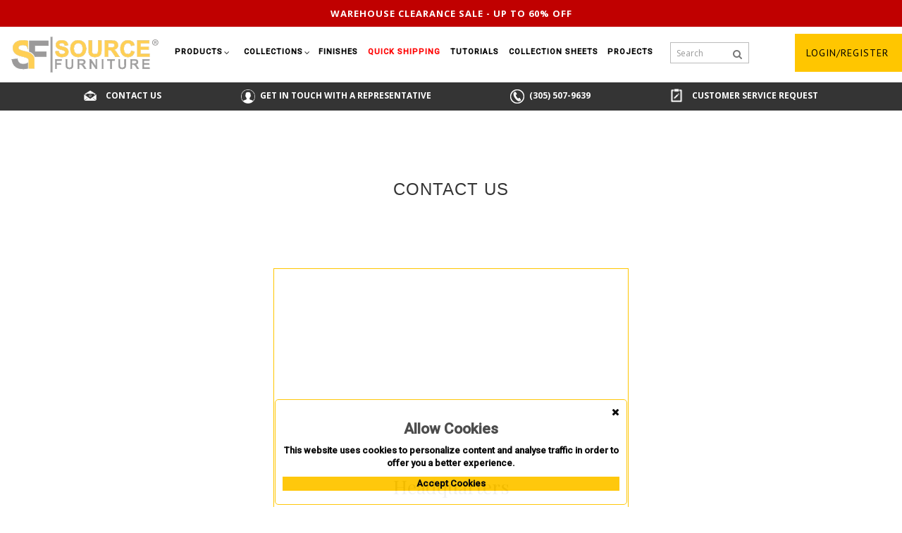

--- FILE ---
content_type: text/html; charset=utf-8
request_url: https://sourcefurniture.com/contact/
body_size: 104432
content:
<!DOCTYPE html>
<!--[if IE]><![endif]-->
<!--[if IE 8 ]>
<html dir="ltr" lang="en" class="ie8"><![endif]-->
<!--[if IE 9 ]>
<html dir="ltr" lang="en" class="ie9"><![endif]-->
<!--[if (gt IE 9)|!(IE)]><!-->
<html dir="ltr" lang="en">
<!--<![endif]-->
<head>
    <!-- Google Tag Manager -->
    <script>(function (w, d, s, l, i){w[l]=w[l]||[];w[l].push({'gtm.start':
        new Date().getTime(),event:'gtm.js'});var f=d.getElementsByTagName(s)[0],
                j=d.createElement(s),dl=l!='dataLayer'?'&l='+l:'';j.async=true;j.src=
                'https://www.googletagmanager.com/gtm.js?id='+i+dl;f.parentNode.insertBefore(j,f);
                })(window, document, 'script', 'dataLayer', 'GTM-TT8CZ6K');</script>
    <!-- End Google Tag Manager -->

    <!-- Global site tag (gtag.js) - Google Analytics -->
    <script async src="https://www.googletagmanager.com/gtag/js?id=UA-172643055-1"></script>
    <script>
        window.dataLayer = window.dataLayer || [];

        function gtag(){dataLayer.push(arguments);}
        gtag('js', new Date());

        gtag('config', 'UA-172643055-1');
    </script>

    <meta charset="UTF-8"/>
    <meta name="viewport" content="width=device-width, initial-scale=1">
    <meta https-equiv="X-UA-Compatible" content="IE=edge">
    <title>
        Contact Us    </title>
    <base href="https://sourcefurniture.com/"/>
        <meta name="description" content="Source Furniture Contact Us"/>
            <meta name="keywords" content="Contact Us"/>
    
    <script src="https://sourcefurniture.com/catalog/view/javascript/ocdev_smart_checkout/jquery-1.7.1.min.js"
            type="text/javascript"></script>
    <script type="text/javascript">var smch_old_jqury = jQuery.noConflict();</script>

    <script src="https://sourcefurniture.com/catalog/view/javascript/jquery/jquery-2.1.1.min.js"
            type="text/javascript"></script>
    <script src="https://sourcefurniture.com/catalog/view/javascript/bootstrap/js/bootstrap.min.js"
            type="text/javascript"></script>
    <link href='https://fonts.googleapis.com/css?family=PT+Sans:400,500,700' rel='stylesheet' type='text/css'>
    <!-- <link href='https://fonts.googleapis.com/css?family=Dosis:400,500,600,700' rel='stylesheet' type='text/css'> -->
    <link href="https://fonts.googleapis.com/css2?family=Roboto:wght@100;300;400;500&display=swap" rel="stylesheet">
    <link href="//fonts.googleapis.com/css?family=Open+Sans:400,400i,300,700" rel="stylesheet" type="text/css"/>
    <link href="https://fonts.googleapis.com/css?family=Playfair+Display:400,600,700,800,900&display=swap"
          rel="stylesheet">
    <!-- <link type="text/css" href="https://fonts.googleapis.com/css?family=Raleway:400,600,700" rel="stylesheet"> -->
    <link href="https://sourcefurniture.com/catalog/view/javascript/font-awesome/css/font-awesome.min.css"
          rel="stylesheet" type="text/css"/>
    <link href="https://sourcefurniture.com/catalog/view/theme/OPC021/stylesheet/TemplateTrip/bootstrap.min.css"
          rel="stylesheet" media="screen"/>
    <link href="https://sourcefurniture.com/catalog/view/theme/OPC021/stylesheet/stylesheet.css"
          rel="stylesheet" type="text/css"/>
        <!-- <link href="https://sourcefurniture.com/catalog/view/theme/OPC021/stylesheet/TemplateTrip/animate.css" rel="stylesheet" type="text/css" /> -->
    <link href="https://sourcefurniture.com/catalog/view/theme/OPC021/stylesheet/TemplateTrip/lightbox.css"
          rel="stylesheet" type="text/css"/>
        <!-- <link rel="stylesheet" href="https://sourcefurniture.com/catalog/view/javascript/jquery/owl-carousel/owl.carousel.css">
    <link rel="stylesheet" href="https://sourcefurniture.com/catalog/view/javascript/jquery/owl-carousel/owl.theme.css"> -->
    <link href="https://sourcefurniture.com/catalog/view/theme/OPC021/stylesheet/slick.css"
          rel="stylesheet" type="text/css"/>
    <link href="https://sourcefurniture.com/catalog/view/theme/OPC021/stylesheet/slick-theme.css"
          rel="stylesheet" type="text/css"/>
    <script src="https://sourcefurniture.com/catalog/view/javascript/common.js" type="text/javascript"></script>

    <script src="https://sourcefurniture.com/catalog/view/javascript/slick.min.js" type="text/javascript"></script>
    <script src="https://cdnjs.cloudflare.com/ajax/libs/jquery-easing/1.4.1/jquery.easing.min.js"
            type="text/javascript"></script>
    <!-- TemplateTrip custom Theme JS -->
    <script src="https://sourcefurniture.com/catalog/view/javascript/TemplateTrip/addonScript.js"
            type="text/javascript"></script>
    <script src="https://sourcefurniture.com/catalog/view/javascript/TemplateTrip/jquery.counterup.js"
            type="text/javascript"></script>
    <script src="https://sourcefurniture.com/catalog/view/javascript/TemplateTrip/ttprogressbar.js"
            type="text/javascript"></script>
    <script src="https://sourcefurniture.com/catalog/view/javascript/TemplateTrip/lightbox-2.6.min.js"
            type="text/javascript"></script>
    <script src="https://sourcefurniture.com/catalog/view/javascript/TemplateTrip/inview.js"
            type="text/javascript"></script>
    <script src="https://sourcefurniture.com/catalog/view/javascript/TemplateTrip/waypoints.min.js"
            type="text/javascript"></script>
    <script src="https://sourcefurniture.com/catalog/view/javascript/jquery/owl-carousel/owl.carousel.min.js"
            type="text/javascript"></script>
    <script src='https://www.google.com/recaptcha/api.js' async defer></script>
        <link href="image/catalog/SF_favicon.jpg" rel="icon"/>
                <!-- Global site tag (gtag.js) - Google Analytics -->
<script async src="https://www.googletagmanager.com/gtag/js?id=UA-172643055-1"></script>
<script>
 window.dataLayer = window.dataLayer || [];
 function gtag(){dataLayer.push(arguments);}
 gtag('js', new Date());

 gtag('config', 'UA-172643055-1');
</script>    
    <script src="https://sourcefurniture.com/catalog/view/javascript/gallary/unitegallery.min.js"
            type="text/javascript" defer></script>
    <link href="https://sourcefurniture.com/catalog/view/theme/OPC021/stylesheet/gallary/unite-gallery.css"
          rel="stylesheet" type="text/css"/>
    <script src="https://sourcefurniture.com/catalog/view/javascript/gallary/ug-theme-compact.js"
            type="text/javascript" defer></script>

    
    <script src="https://sourcefurniture.com/catalog/view/javascript/popup_cart/jquery.magnific-popup.min.js"
            type="text/javascript"></script>
    <link href="https://sourcefurniture.com/catalog/view/javascript/popup_cart/magnific-popup.css" rel="stylesheet"
          media="screen"/>
    <!-- <link href="https://sourcefurniture.com/catalog/view/theme/default/stylesheet/popup_cart/stylesheet.css" rel="stylesheet" media="screen" /> -->
    <script src="https://sourcefurniture.com/catalog/view/javascript/lazysizes.min.js" async></script>

    

            <link rel="stylesheet" type="text/css"
          href="https://sourcefurniture.com/catalog/view/theme/default/stylesheet/ocdev_smart_checkout/stylesheet.css?v=1.0.5"/>
    <script type="text/javascript"
            src="https://sourcefurniture.com/catalog/view/javascript/ocdev_smart_checkout/ocdev_smart_checkout.js?v=1.0.5"></script>
    <script type="text/javascript"
            src="https://sourcefurniture.com/catalog/view/javascript/ocdev_smart_checkout/inputmask.js"></script>
    <script type="text/javascript"
            src="https://sourcefurniture.com/catalog/view/javascript/ocdev_smart_checkout/jquery.placeholder.js"></script>

        
    <!-- Meta Pixel Code -->
    <script>
        !function(f,b,e,v,n,t,s)
        {if(f.fbq)return;n=f.fbq=function(){n.callMethod?
        n.callMethod.apply(n,arguments):n.queue.push(arguments)};
        if(!f._fbq)f._fbq=n;n.push=n;n.loaded=!0;n.version='2.0';
        n.queue=[];t=b.createElement(e);t.async=!0;
        t.src=v;s=b.getElementsByTagName(e)[0];
        s.parentNode.insertBefore(t,s)}(window, document,'script',
        'https://connect.facebook.net/en_US/fbevents.js');
        fbq('init', '598037710709491');
        fbq('track', 'PageView');
    </script>
    <noscript><img height="1" width="1" style="display:none"
    src="https://www.facebook.com/tr?id=598037710709491&ev=PageView&noscript=1"
    /></noscript>
    <!-- End Meta Pixel Code -->
</head>
<body class="information-information-8">
<!-- Google Tag Manager (noscript) -->
<noscript>
    <iframe src="https://www.googletagmanager.com/ns.html?id=GTM-TT8CZ6K"
            height="0" width="0" style="display:none;visibility:hidden"></iframe>
</noscript>
<!-- End Google Tag Manager (noscript) -->
<header>
    <h1 hidden>Source Furniture</h1>
    <nav id="top">
        <div class="container">
            <div class="header-top-left">
                <div id="logo">
                                        <a href="/"><img src="/images/sf_logo.svg" title="sourcefurniture logo" alt="sourcefurniture logo"
                                     class="img-responsive"/></a>
                                    </div>
                <div class="header-phone pull-left"><a href="https://sourcefurniture.com/contact"><i class="fa fa-phone"></i></a>
                    <span class="hidden-xs hidden-sm hidden-md">1.844.366.8464</span></div>
            </div>
                    </div>

    </nav>
    </header>
<div class="menu-container">
    <div id="warehouseSaleHeader">
        <nav class="link-warehouse"><a href="/warehouse-sale">Warehouse clearance sale - up to 60% off</a></nav>
    </div>
    <div class="main-header">
        <div id="logo">
                        <a href="/"><img src="/images/sf_logo.svg" title="sourcefurniture logo" alt="sourcefurniture logo"
                             class="normal_logo"/>
            </a>
                    </div>

        <div id="menu">
            <div class="navbar-header collapsed" data-toggle="collapse" data-target=".navbar-ex1-collapse"></div>
            <div class="collapse navbar-collapse navbar-ex1-collapse">
                <ul class="nav navbar-nav header">
                    
                    
                    <li class="dropdown menuPunct">
                        <a href="https://sourcefurniture.com/products">
                            Products                        </a>
                        <i class="fa fa-angle-down" aria-hidden="false"></i>
                        <div class="dropdown-menu products">
                            <div class="dropdown-inner">
                                                                                                <ul class="list-unstyled childs_1 mega-dropdown-menu">
                                                                        <!-- 2 Level Sub Categories START -->
                                                                                                            <li>
                                        <a href="https://sourcefurniture.com/products/bar-stools/">
                                            Bar Stools                                        </a>
                                    </li>
                                                                                                            <!-- 2 Level Sub Categories END -->
                                                                        <!-- 2 Level Sub Categories START -->
                                                                                                            <li>
                                        <a href="https://sourcefurniture.com/products/bar-tables/">
                                            Bar Tables                                        </a>
                                    </li>
                                                                                                            <!-- 2 Level Sub Categories END -->
                                                                        <!-- 2 Level Sub Categories START -->
                                                                                                            <li>
                                        <a href="https://sourcefurniture.com/products/benches/">
                                            Benches                                        </a>
                                    </li>
                                                                                                            <!-- 2 Level Sub Categories END -->
                                                                        <!-- 2 Level Sub Categories START -->
                                                                        <li class="dropdown">
                                        <a href="https://sourcefurniture.com/products/cabanas/" class="dropdown-title">
                                            Cabanas                                        </a>
                                        <i class="fa fa-angle-down" aria-hidden="true"></i>
                                        <div class="dropdown-menu">
                                            <div class="dropdown-inner">
                                                                                                <ul class="list-unstyled childs_2">
                                                                                                        <li>
                                                        <a href="https://sourcefurniture.com/products/cabanas/breeze-cabanas/">
                                                            Breeze Cabana                                                        </a>
                                                    </li>
                                                                                                    </ul>
                                                                                            </div>
                                        </div>
                                    </li>
                                                                        <!-- 2 Level Sub Categories END -->
                                                                    </ul>
                                                                <ul class="list-unstyled childs_1 mega-dropdown-menu">
                                                                        <!-- 2 Level Sub Categories START -->
                                                                                                            <li>
                                        <a href="https://sourcefurniture.com/products/chaises/">
                                            Chaises                                        </a>
                                    </li>
                                                                                                            <!-- 2 Level Sub Categories END -->
                                                                        <!-- 2 Level Sub Categories START -->
                                                                                                            <li>
                                        <a href="https://sourcefurniture.com/products/club-chairs/">
                                            Club Chairs                                        </a>
                                    </li>
                                                                                                            <!-- 2 Level Sub Categories END -->
                                                                        <!-- 2 Level Sub Categories START -->
                                                                                                            <li>
                                        <a href="https://sourcefurniture.com/products/coffee-tables/">
                                            Coffee Tables                                        </a>
                                    </li>
                                                                                                            <!-- 2 Level Sub Categories END -->
                                                                        <!-- 2 Level Sub Categories START -->
                                                                                                            <li>
                                        <a href="https://sourcefurniture.com/products/communal-tables/">
                                            Communal Tables                                        </a>
                                    </li>
                                                                                                            <!-- 2 Level Sub Categories END -->
                                                                    </ul>
                                                                <ul class="list-unstyled childs_1 mega-dropdown-menu">
                                                                        <!-- 2 Level Sub Categories START -->
                                                                                                            <li>
                                        <a href="https://sourcefurniture.com/products/daybeds/">
                                            Daybeds                                        </a>
                                    </li>
                                                                                                            <!-- 2 Level Sub Categories END -->
                                                                        <!-- 2 Level Sub Categories START -->
                                                                                                            <li>
                                        <a href="https://sourcefurniture.com/products/dining-chairs-and-side-chairs/">
                                            Dining Chairs And Side Chairs                                        </a>
                                    </li>
                                                                                                            <!-- 2 Level Sub Categories END -->
                                                                        <!-- 2 Level Sub Categories START -->
                                                                                                            <li>
                                        <a href="https://sourcefurniture.com/products/dining-tables/">
                                            Dining Tables                                        </a>
                                    </li>
                                                                                                            <!-- 2 Level Sub Categories END -->
                                                                        <!-- 2 Level Sub Categories START -->
                                                                                                            <li>
                                        <a href="https://sourcefurniture.com/products/end-tables-and-side-tables/">
                                            End Tables And Side Tables                                        </a>
                                    </li>
                                                                                                            <!-- 2 Level Sub Categories END -->
                                                                    </ul>
                                                                <ul class="list-unstyled childs_1 mega-dropdown-menu">
                                                                        <!-- 2 Level Sub Categories START -->
                                                                                                            <li>
                                        <a href="https://sourcefurniture.com/products/fire-pits/">
                                            Fire Pits                                        </a>
                                    </li>
                                                                                                            <!-- 2 Level Sub Categories END -->
                                                                        <!-- 2 Level Sub Categories START -->
                                                                                                            <li>
                                        <a href="https://sourcefurniture.com/products/loveseats/">
                                            Loveseats                                        </a>
                                    </li>
                                                                                                            <!-- 2 Level Sub Categories END -->
                                                                        <!-- 2 Level Sub Categories START -->
                                                                        <li class="dropdown">
                                        <a href="https://sourcefurniture.com/products/modular-sectionals/" class="dropdown-title">
                                            Modular Sectionals                                        </a>
                                        <i class="fa fa-angle-down" aria-hidden="true"></i>
                                        <div class="dropdown-menu">
                                            <div class="dropdown-inner">
                                                                                                <ul class="list-unstyled childs_2">
                                                                                                        <li>
                                                        <a href="https://sourcefurniture.com/products/modular-sectionals/lounge-chairs-armless/">
                                                            Lounge Chairs Armless                                                        </a>
                                                    </li>
                                                                                                        <li>
                                                        <a href="https://sourcefurniture.com/products/modular-sectionals/armless-loveseats/">
                                                            Armless Loveseats                                                        </a>
                                                    </li>
                                                                                                        <li>
                                                        <a href="https://sourcefurniture.com/products/modular-sectionals/corners/">
                                                            Corners                                                        </a>
                                                    </li>
                                                                                                        <li>
                                                        <a href="https://sourcefurniture.com/products/modular-sectionals/one-arm-loveseats/">
                                                            One Arm Loveseats                                                        </a>
                                                    </li>
                                                                                                        <li>
                                                        <a href="https://sourcefurniture.com/products/modular-sectionals/mod/">
                                                            Mod                                                        </a>
                                                    </li>
                                                                                                    </ul>
                                                                                            </div>
                                        </div>
                                    </li>
                                                                        <!-- 2 Level Sub Categories END -->
                                                                        <!-- 2 Level Sub Categories START -->
                                                                                                            <li>
                                        <a href="https://sourcefurniture.com/products/ottomans/">
                                            Ottomans                                        </a>
                                    </li>
                                                                                                            <!-- 2 Level Sub Categories END -->
                                                                    </ul>
                                                                <ul class="list-unstyled childs_1 mega-dropdown-menu">
                                                                        <!-- 2 Level Sub Categories START -->
                                                                                                            <li>
                                        <a href="https://sourcefurniture.com/products/picnic-tables/">
                                            Picnic Tables                                        </a>
                                    </li>
                                                                                                            <!-- 2 Level Sub Categories END -->
                                                                        <!-- 2 Level Sub Categories START -->
                                                                                                            <li>
                                        <a href="https://sourcefurniture.com/products/pillows/">
                                            Pillows                                        </a>
                                    </li>
                                                                                                            <!-- 2 Level Sub Categories END -->
                                                                        <!-- 2 Level Sub Categories START -->
                                                                                                            <li>
                                        <a href="https://sourcefurniture.com/products/planters/">
                                            Planters                                        </a>
                                    </li>
                                                                                                            <!-- 2 Level Sub Categories END -->
                                                                        <!-- 2 Level Sub Categories START -->
                                                                                                            <li>
                                        <a href="https://sourcefurniture.com/products/poufs/">
                                            Poufs                                        </a>
                                    </li>
                                                                                                            <!-- 2 Level Sub Categories END -->
                                                                    </ul>
                                                                <ul class="list-unstyled childs_1 mega-dropdown-menu">
                                                                        <!-- 2 Level Sub Categories START -->
                                                                                                            <li>
                                        <a href="https://sourcefurniture.com/products/sofas/">
                                            Sofas                                        </a>
                                    </li>
                                                                                                            <!-- 2 Level Sub Categories END -->
                                                                        <!-- 2 Level Sub Categories START -->
                                                                                                            <li>
                                        <a href="https://sourcefurniture.com/products/swivel-chairs/">
                                            Swivel Chairs                                        </a>
                                    </li>
                                                                                                            <!-- 2 Level Sub Categories END -->
                                                                        <!-- 2 Level Sub Categories START -->
                                                                                                            <li>
                                        <a href="https://sourcefurniture.com/products/table-bases/">
                                            Table Bases                                        </a>
                                    </li>
                                                                                                            <!-- 2 Level Sub Categories END -->
                                                                        <!-- 2 Level Sub Categories START -->
                                                                                                            <li>
                                        <a href="https://sourcefurniture.com/products/table-tops/">
                                            Table Tops                                        </a>
                                    </li>
                                                                                                            <!-- 2 Level Sub Categories END -->
                                                                    </ul>
                                                                <ul class="list-unstyled childs_1 mega-dropdown-menu">
                                                                        <!-- 2 Level Sub Categories START -->
                                                                                                            <li>
                                        <a href="https://sourcefurniture.com/products/umbrella-bases/">
                                            Umbrella Bases                                        </a>
                                    </li>
                                                                                                            <!-- 2 Level Sub Categories END -->
                                                                        <!-- 2 Level Sub Categories START -->
                                                                                                            <li>
                                        <a href="https://sourcefurniture.com/products/umbrellas/">
                                            Umbrellas                                        </a>
                                    </li>
                                                                                                            <!-- 2 Level Sub Categories END -->
                                                                    </ul>
                                                                                            </div>
                        </div>
                    </li>
                                        
                    
                    <li class="dropdown menuPunct">
                        <a href="https://sourcefurniture.com/collections">
                            Collections                        </a>
                        <i class="fa fa-angle-down" aria-hidden="false"></i>
                        <div class="dropdown-menu collections">
                            <div class="dropdown-inner">
                                
                                                                                                <ul class="list-unstyled childs_1 single-dropdown-menu">
                                                                        <!-- 2 Level Sub Categories START -->
                                                                                                            <li>
                                        <a href="https://sourcefurniture.com/collections/aria-collection">
                                            Aria                                         </a>
                                    </li>
                                                                                                            <!-- 2 Level Sub Categories END -->
                                                                        <!-- 2 Level Sub Categories START -->
                                                                                                            <li>
                                        <a href="https://sourcefurniture.com/collections/atlantic-collection">
                                            Atlantic                                         </a>
                                    </li>
                                                                                                            <!-- 2 Level Sub Categories END -->
                                                                        <!-- 2 Level Sub Categories START -->
                                                                                                            <li>
                                        <a href="https://sourcefurniture.com/collections/avalon-series">
                                            Avalon                                         </a>
                                    </li>
                                                                                                            <!-- 2 Level Sub Categories END -->
                                                                        <!-- 2 Level Sub Categories START -->
                                                                                                            <li>
                                        <a href="https://sourcefurniture.com/collections/belmont-collection">
                                            Belmont                                         </a>
                                    </li>
                                                                                                            <!-- 2 Level Sub Categories END -->
                                                                        <!-- 2 Level Sub Categories START -->
                                                                                                            <li>
                                        <a href="https://sourcefurniture.com/collections/bosca-collection">
                                            Bosca                                         </a>
                                    </li>
                                                                                                            <!-- 2 Level Sub Categories END -->
                                                                        <!-- 2 Level Sub Categories START -->
                                                                                                            <li>
                                        <a href="https://sourcefurniture.com/collections/breeze-series">
                                            Breeze                                         </a>
                                    </li>
                                                                                                            <!-- 2 Level Sub Categories END -->
                                                                        <!-- 2 Level Sub Categories START -->
                                                                                                            <li>
                                        <a href="https://sourcefurniture.com/collections/casbah-collection">
                                            Casbah                                         </a>
                                    </li>
                                                                                                            <!-- 2 Level Sub Categories END -->
                                                                        <!-- 2 Level Sub Categories START -->
                                                                                                            <li>
                                        <a href="https://sourcefurniture.com/collections/chloe-series">
                                            Chloe                                         </a>
                                    </li>
                                                                                                            <!-- 2 Level Sub Categories END -->
                                                                        <!-- 2 Level Sub Categories START -->
                                                                                                            <li>
                                        <a href="https://sourcefurniture.com/collections/chloe-rope-series">
                                            Chloe Rope                                         </a>
                                    </li>
                                                                                                            <!-- 2 Level Sub Categories END -->
                                                                        <!-- 2 Level Sub Categories START -->
                                                                                                            <li>
                                        <a href="https://sourcefurniture.com/collections/cloud-series">
                                            Cloud                                         </a>
                                    </li>
                                                                                                            <!-- 2 Level Sub Categories END -->
                                                                        <!-- 2 Level Sub Categories START -->
                                                                                                            <li>
                                        <a href="https://sourcefurniture.com/collections/contemporary-bases-collection">
                                            Contemporary Bases                                         </a>
                                    </li>
                                                                                                            <!-- 2 Level Sub Categories END -->
                                                                        <!-- 2 Level Sub Categories START -->
                                                                                                            <li>
                                        <a href="https://sourcefurniture.com/collections/corsa-series">
                                            Corsa                                         </a>
                                    </li>
                                                                                                            <!-- 2 Level Sub Categories END -->
                                                                        <!-- 2 Level Sub Categories START -->
                                                                                                            <li>
                                        <a href="https://sourcefurniture.com/collections/cosmo-collection">
                                            Cosmo                                         </a>
                                    </li>
                                                                                                            <!-- 2 Level Sub Categories END -->
                                                                        <!-- 2 Level Sub Categories START -->
                                                                                                            <li>
                                        <a href="https://sourcefurniture.com/collections/danish-collection">
                                            Danish                                         </a>
                                    </li>
                                                                                                            <!-- 2 Level Sub Categories END -->
                                                                        <!-- 2 Level Sub Categories START -->
                                                                                                            <li>
                                        <a href="https://sourcefurniture.com/collections/delano-collection">
                                            Delano                                         </a>
                                    </li>
                                                                                                            <!-- 2 Level Sub Categories END -->
                                                                        <!-- 2 Level Sub Categories START -->
                                                                                                            <li>
                                        <a href="https://sourcefurniture.com/collections/dynasty-collection">
                                            Dynasty                                         </a>
                                    </li>
                                                                                                            <!-- 2 Level Sub Categories END -->
                                                                        <!-- 2 Level Sub Categories START -->
                                                                                                            <li>
                                        <a href="https://sourcefurniture.com/collections/eclipse-collection">
                                            Eclipse                                         </a>
                                    </li>
                                                                                                            <!-- 2 Level Sub Categories END -->
                                                                        <!-- 2 Level Sub Categories START -->
                                                                                                            <li>
                                        <a href="https://sourcefurniture.com/collections/fiji-series">
                                            Fiji                                         </a>
                                    </li>
                                                                                                            <!-- 2 Level Sub Categories END -->
                                                                        <!-- 2 Level Sub Categories START -->
                                                                                                            <li>
                                        <a href="https://sourcefurniture.com/collections/fiji-rope-series">
                                            Fiji Rope                                         </a>
                                    </li>
                                                                                                            <!-- 2 Level Sub Categories END -->
                                                                        <!-- 2 Level Sub Categories START -->
                                                                                                            <li>
                                        <a href="https://sourcefurniture.com/collections/fusion-collection">
                                            Fusion                                         </a>
                                    </li>
                                                                                                            <!-- 2 Level Sub Categories END -->
                                                                        <!-- 2 Level Sub Categories START -->
                                                                                                            <li>
                                        <a href="https://sourcefurniture.com/collections/iconic-collection">
                                            Iconic                                         </a>
                                    </li>
                                                                                                            <!-- 2 Level Sub Categories END -->
                                                                        <!-- 2 Level Sub Categories START -->
                                                                                                            <li>
                                        <a href="https://sourcefurniture.com/collections/lanai-collection">
                                            Lanai                                         </a>
                                    </li>
                                                                                                            <!-- 2 Level Sub Categories END -->
                                                                        <!-- 2 Level Sub Categories START -->
                                                                                                            <li>
                                        <a href="https://sourcefurniture.com/collections/luna-collection">
                                            Luna                                         </a>
                                    </li>
                                                                                                            <!-- 2 Level Sub Categories END -->
                                                                        <!-- 2 Level Sub Categories START -->
                                                                                                            <li>
                                        <a href="https://sourcefurniture.com/collections/mod-collection">
                                            Mod                                         </a>
                                    </li>
                                                                                                            <!-- 2 Level Sub Categories END -->
                                                                    </ul>
                                
                                                                <ul class="list-unstyled childs_1 single-dropdown-menu">
                                                                        <!-- 2 Level Sub Categories START -->
                                                                                                            <li>
                                        <a href="https://sourcefurniture.com/collections/modera-collection">
                                            Modera                                         </a>
                                    </li>
                                                                                                            <!-- 2 Level Sub Categories END -->
                                                                        <!-- 2 Level Sub Categories START -->
                                                                                                            <li>
                                        <a href="https://sourcefurniture.com/collections/moon-series">
                                            Moon                                         </a>
                                    </li>
                                                                                                            <!-- 2 Level Sub Categories END -->
                                                                        <!-- 2 Level Sub Categories START -->
                                                                                                            <li>
                                        <a href="https://sourcefurniture.com/collections/napa-series">
                                            Napa                                         </a>
                                    </li>
                                                                                                            <!-- 2 Level Sub Categories END -->
                                                                        <!-- 2 Level Sub Categories START -->
                                                                                                            <li>
                                        <a href="https://sourcefurniture.com/collections/napa-easton-collection">
                                            Napa Easton                                         </a>
                                    </li>
                                                                                                            <!-- 2 Level Sub Categories END -->
                                                                        <!-- 2 Level Sub Categories START -->
                                                                                                            <li>
                                        <a href="https://sourcefurniture.com/collections/oasis-series">
                                            Oasis                                         </a>
                                    </li>
                                                                                                            <!-- 2 Level Sub Categories END -->
                                                                        <!-- 2 Level Sub Categories START -->
                                                                                                            <li>
                                        <a href="https://sourcefurniture.com/collections/oliver-collection">
                                            Oliver                                         </a>
                                    </li>
                                                                                                            <!-- 2 Level Sub Categories END -->
                                                                        <!-- 2 Level Sub Categories START -->
                                                                                                            <li>
                                        <a href="https://sourcefurniture.com/collections/organic-collection">
                                            Organic                                         </a>
                                    </li>
                                                                                                            <!-- 2 Level Sub Categories END -->
                                                                        <!-- 2 Level Sub Categories START -->
                                                                                                            <li>
                                        <a href="https://sourcefurniture.com/collections/omni-collection">
                                            Omni                                         </a>
                                    </li>
                                                                                                            <!-- 2 Level Sub Categories END -->
                                                                        <!-- 2 Level Sub Categories START -->
                                                                                                            <li>
                                        <a href="https://sourcefurniture.com/collections/paris-series">
                                            Paris                                         </a>
                                    </li>
                                                                                                            <!-- 2 Level Sub Categories END -->
                                                                        <!-- 2 Level Sub Categories START -->
                                                                                                            <li>
                                        <a href="https://sourcefurniture.com/collections/pollyoutdoor-series">
                                            PollyOutdoor                                         </a>
                                    </li>
                                                                                                            <!-- 2 Level Sub Categories END -->
                                                                        <!-- 2 Level Sub Categories START -->
                                                                                                            <li>
                                        <a href="https://sourcefurniture.com/collections/porcelain-planters">
                                            Porcelain Planters                                        </a>
                                    </li>
                                                                                                            <!-- 2 Level Sub Categories END -->
                                                                        <!-- 2 Level Sub Categories START -->
                                                                                                            <li>
                                        <a href="https://sourcefurniture.com/collections/rio-collection">
                                            Rio                                         </a>
                                    </li>
                                                                                                            <!-- 2 Level Sub Categories END -->
                                                                        <!-- 2 Level Sub Categories START -->
                                                                                                            <li>
                                        <a href="https://sourcefurniture.com/collections/sedona-series">
                                            Sedona                                         </a>
                                    </li>
                                                                                                            <!-- 2 Level Sub Categories END -->
                                                                        <!-- 2 Level Sub Categories START -->
                                                                                                            <li>
                                        <a href="https://sourcefurniture.com/collections/shelf-collection">
                                            Shelf                                         </a>
                                    </li>
                                                                                                            <!-- 2 Level Sub Categories END -->
                                                                        <!-- 2 Level Sub Categories START -->
                                                                                                            <li>
                                        <a href="https://sourcefurniture.com/collections/skye-collection">
                                            Skye                                         </a>
                                    </li>
                                                                                                            <!-- 2 Level Sub Categories END -->
                                                                        <!-- 2 Level Sub Categories START -->
                                                                                                            <li>
                                        <a href="https://sourcefurniture.com/collections/south-beach-collection">
                                            South Beach                                         </a>
                                    </li>
                                                                                                            <!-- 2 Level Sub Categories END -->
                                                                        <!-- 2 Level Sub Categories START -->
                                                                                                            <li>
                                        <a href="https://sourcefurniture.com/collections/the-grand-series">
                                            The Grand                                         </a>
                                    </li>
                                                                                                            <!-- 2 Level Sub Categories END -->
                                                                        <!-- 2 Level Sub Categories START -->
                                                                                                            <li>
                                        <a href="https://sourcefurniture.com/collections/tides-series">
                                            Tides                                         </a>
                                    </li>
                                                                                                            <!-- 2 Level Sub Categories END -->
                                                                        <!-- 2 Level Sub Categories START -->
                                                                                                            <li>
                                        <a href="https://sourcefurniture.com/collections/verona-series">
                                            Verona                                         </a>
                                    </li>
                                                                                                            <!-- 2 Level Sub Categories END -->
                                                                        <!-- 2 Level Sub Categories START -->
                                                                                                            <li>
                                        <a href="https://sourcefurniture.com/collections/vienna-collection">
                                            Vienna                                         </a>
                                    </li>
                                                                                                            <!-- 2 Level Sub Categories END -->
                                                                        <!-- 2 Level Sub Categories START -->
                                                                                                            <li>
                                        <a href="https://sourcefurniture.com/collections/vienna-easton-series">
                                            Vienna Easton                                         </a>
                                    </li>
                                                                                                            <!-- 2 Level Sub Categories END -->
                                                                        <!-- 2 Level Sub Categories START -->
                                                                                                            <li>
                                        <a href="https://sourcefurniture.com/collections/vines-collection">
                                            Vines                                         </a>
                                    </li>
                                                                                                            <!-- 2 Level Sub Categories END -->
                                                                        <!-- 2 Level Sub Categories START -->
                                                                                                            <li>
                                        <a href="https://sourcefurniture.com/collections/wave-series">
                                            Wave                                         </a>
                                    </li>
                                                                                                            <!-- 2 Level Sub Categories END -->
                                                                        <!-- 2 Level Sub Categories START -->
                                                                                                            <li>
                                        <a href="https://sourcefurniture.com/collections/zen-collection">
                                            Zen                                         </a>
                                    </li>
                                                                                                            <!-- 2 Level Sub Categories END -->
                                                                    </ul>
                                                                                            </div>
                        </div>
                    </li>
                                        
                                        
                                                            <li class="menuPunct">
                        <a href="/finishes">
                            <span>Finishes</span>
                        </a>
                    </li>
                    <li class="menuPunct">
                        <a href="/quick-ship">
                            <span style="color: red; ">Quick Shipping</span>
                        </a>
                    </li>

                    <li class="menuPunct">
                        <a href="https://sourcefurniture.com/tutorials">
                            Tutorials
                        </a>
                    </li>

                    <li class="menuPunct">
                        <a href="/collection-sheets">
                            Collection Sheets
                        </a>
                    </li>

                    <li class="menuPunct">
                        <a href="https://sourcefurniture.com/projects">
                            Projects
                        </a>
                    </li>

                   
                                        
                    <li class="menuPunct-search">
                        <input type="text" name="search" value="" id="search" placeholder="Search"
                               class="form-control input-lg search-all" autofocus="autofocus">

                        <i class="fa fa-search"></i>

                    </li>
                </ul>
            </div>
            <div class="search-box-responsive">
                <input id="search" placeholder="Search"><i class="fa fa-search"></i>
            </div>
        </div>

        <div class="header-top-right">
            <div id="top-links" class="nav">
                <ul class="list-inline men2">
                    <li class="dropdown header_user_info hidden"><a href="/account/account"
                                                                    title="Account"
                                                                    class="dropdown-toggle" data-toggle="dropdown"><i
                                    class="fa fa-user"></i> <span
                                    class="ttuserheading">Account</span> <i
                                    class="fa fa-caret-down"></i></a>
                        <ul class="dropdown-menu dropdown-menu-right account-link-toggle">
                                                        <li><a href="https://sourcefurniture.com/index.php?route=account/register"><i
                                            class='fa fa-user'></i> Register</a></li>
                            <li><a href="/account/login"><i class='fa fa-sign-in'></i> Login                                </a></li>
                                                        <li><a href="https://sourcefurniture.com/index.php?route=account/wishlist" id="wishlist-total"
                                   title="Wish List (0)"><i class="fa fa-heart"></i> <span
                                            class="">Wish List (0)</span></a></li>
                            <li class="ttlanguage">
                                                            </li>
                            <li class="ttcurrency">
                                <div class="pull-left">
<form action="https://sourcefurniture.com/index.php?route=common/currency/currency" method="post" enctype="multipart/form-data" id="form-currency">
  <div class="btn-group">
    <button class="btn btn-link dropdown-toggle" data-toggle="dropdown">
                            <strong>$</strong>
            <span class="hidden-xs hidden-sm hidden-md">Currency</span> <i class="fa fa-caret-down"></i></button>
    <ul class="dropdown-menu currency-toggle">
                  <li><button class="currency-select btn btn-link btn-block" type="button" name="EUR">€ Euro</button></li>
                        <li><button class="currency-select btn btn-link btn-block" type="button" name="GBP">£ Pound Sterling</button></li>
                        <li><button class="currency-select btn btn-link btn-block" type="button" name="USD">$ US Dollar</button></li>
                </ul>
  </div>
  <input type="hidden" name="code" value="" />
  <input type="hidden" name="redirect" value="https://sourcefurniture.com/information?information_id=8" />
</form>
</div>
                            </li>
                        </ul>
                    </li>
                    <li>
                                                <a class="loginBtn" href="account/login">
                            login/register                        </a>
                                            </li>
                </ul>
            </div>

        </div>
    </div>
    <div class="main-subheader">
        <ul class="nav navbar-nav subheader">
            <li>
                <span class="contact-us icon"><img src="/images/icons/contact_us_icon.png" alt="contact-us icon" title="contact-us icon"></span>
                <a href="/contact">Contact Us</a>
            </li>
            <li>
                <span class="btn-open-modal representative">
                    <span class="icon"><img src="/images/icons/get_in_touch_icon.png" alt="email icon" title="email icon"></span>
                    Get in touch with a representative
                </span>
            </li>
            <li><a href="tel:305.507.96.39"><span class="icon"><img src="/images/icons/icon_call.png" alt="phone icon"
                                                                    title="phone icon"></span>(305) 507-9639</a></li>
            <li><span class="icon">
                    <img src="/images/icons/form_icon.png" alt="form icon" title="form icon">
                </span>
                <a href="https://customers.sourcefurniture.com/s/?_gl=1*1muo9k2*_gcl_au*NzI0ODUzNzgzLjE2ODU5NzIxNzY.">
                    CUSTOMER SERVICE REQUEST
                </a>
            </li>
        </ul>
        <div class="subheader-responsive">
            <div id="slider-gallery-subheader" class="carousel slide" data-interval="false">
                <!-- Wrapper for slides -->
                <div class="carousel-inner">
                    <div class="item active">
                        <div><span class="btn-open-modal representative"><span class="icon"><img
                                            src="/images/icons/email_icon.png" alt="email icon"
                                            title="email icon"></span>Get in touch with a representative</span></div>
                    </div>
                    <div class="item"><a href="tel:305.507.96.39"><span class="icon"><img
                                        src="/images/icons/icon_call.png" alt="phone icon" title="phone icon"></span>Place
                            your order by phone</a></div>
                    <div class="item">
                        <span class="icon">
                            <img src="/images/icons/form_icon.png" alt="form icon" title="form icon">
                        </span>
                        <a href="https://customers.sourcefurniture.com/s/?_gl=1*1muo9k2*_gcl_au*NzI0ODUzNzgzLjE2ODU5NzIxNzY.">
                         CUSTOMER SERVICE REQUEST
                         </a>
                   </div>  
                </div>
            </div>
            <!-- Left and right controls -->
            <a class="left carousel-control" href="#slider-gallery-subheader" data-slide="prev"
               style="background-image: none; ">
                <span class="glyphicon glyphicon-menu-left"></span>
                <span class="sr-only">Previous</span>
            </a>
            <a class="right carousel-control" href="#slider-gallery-subheader" data-slide="next"
               style="background-image: none; ">
                <span class="glyphicon glyphicon-menu-right"></span>
                <span class="sr-only">Next</span>
            </a>
        </div>
    </div>
</div>

<!-- Modal representative start -->

<div class="modal fade" id="representativeModal" tabindex="-1" role="dialog" aria-hidden="true">
    <div class="modal-dialog" role="document">
        <div class="modal-content">
            <button type="button" class="close" data-dismiss="modal" aria-label="Close">
                <span aria-hidden="true" class="close-span">&times;</span>
            </button>
            <div class="modal-body">
                <div class="row">
                    <div class="col-md-12">
                        <p class="title">Get in touch with a representative</p>
                        <div class="text-success" hidden>Form was successfully sent</div>
                        <form action="" method="post" enctype="multipart/form-data" class="form-horizontal"
                              id="contactFormModal">
                            <input name="type" value="modalForm" hidden>
                            <div class="form-group required">
                                <label class="col-sm-6 control-label" for="input-name">Name</label>
                                <input type="text" name="name" value="" id="input-name" class="form-control"/>
                                <div class="text-danger" id="error_name"></div>
                            </div>
                            <div class="form-group required">
                                <label class="col-sm-6 control-label" for="input-email">Email</label>
                                <input type="text" name="email" value="" id="input-email" class="form-control"/>
                                <div class="text-danger" id="error_email"></div>
                            </div>
                            <div class="form-group required">
                                <label class="col-sm-6 control-label" for="input-phone">Phone Number</label>
                                <input type="text" name="phone" value="" id="input-phone" class="form-control"/>
                                <div class="text-danger" id="error_phone"></div>
                            </div>
                            <div class="form-group required">
                                <label class="col-sm-6 control-label" for="input-company">Company Name</label>
                                <input type="text" name="company" value="" id="input-company" class="form-control"/>
                                <div class="text-danger" id="error_company"></div>
                            </div>
                            <div class="form-group required">
                                <label class="col-sm-6 control-label" for="input-billing-address">Billing
                                    Address</label>
                                <input type="text" name="billing-address" value="" id="input-billing-address"
                                       class="form-control"/>
                                <div class="text-danger" id="error_billing_address"></div>
                            </div>
                            <div class="form-group required">
                                <label class="col-sm-6 control-label" for="input-industry">Industry</label>
                                <select name="industry" id="input-industry" class="form-control">
                                                                        <option value="Specifiers">Specifiers</option>
                                                                        <option value="Third Party">Third Party</option>
                                                                        <option value="E-Commerce">E-Commerce</option>
                                                                        <option value="Hospitality">Hospitality</option>
                                                                        <option value="Commercial">Commercial</option>
                                                                        <option value="Residential">Residential</option>
                                                                    </select>
                                <div class="text-danger" id="error_industry"></div>
                            </div>
                            <div class="form-group required">
                                <label class="col-sm-4 control-label" for="input-business-type">Business Type</label>
                                <select name="business-type" id="input-business-type" class="form-control">
                                                                        <option value="Designer">Designer</option>
                                                                        <option value="Dealers">Dealers</option>
                                                                        <option value="Purchasing Company">Purchasing Company</option>
                                                                        <option value="Resellers">Resellers</option>
                                                                        <option value="Retail Store">Retail Store</option>
                                                                    </select>
                                <div class="text-danger" id="error_business-type"></div>
                            </div>
                            <div class="form-group required">
                                <label class="col-sm-4 control-label" for="input-enquiry">Message</label>
                                <textarea name="enquiry" rows="4" id="input-enquiry" class="form-control">I would like to get in touch with a representative</textarea>
                                <div class="text-danger" id="error_enquiry"></div>
                            </div>
                            <div class="buttons">
                                <div class="g-recaptcha" data-sitekey="6LfUWiwsAAAAAI0MymVXS2TatiLAqp5JQc3DSe-j"></div>
                                <div class="pull-right">
                                    <input class="btn btn-primary" id="sendContactFormModal" type="button" name="send"
                                           value="Submit"/>
                                </div>
                            </div>
                            <div class="text-danger" id="error_captcha"></div>
                        </form>
                    </div>
                </div>
            </div>
        </div>
    </div>
</div>

<!-- Modal representative end -->


<script>
    $(document).ready(function () {
        $('.btn-open-modal.representative').on('click', function () {
                $('#representativeModal').modal("show");
                $('#menu .navbar-header').hide();
            }
        );

        $(window).on('load', function () {
            if (!sessionStorage.getItem('shown-modal')) {
                $('#subscribeModal').modal('show');
                sessionStorage.setItem('shown-modal', 'true');
            }
        });

        $('.navbar-nav').find('.menuPunct').each(function () {
            if ($(this).find('a').length == 0) {
                $(this).remove();
            }
        })

        $(document).on('click', '.close', function () {
            $('#representativeModal').modal("hide");
        });

        $(document).on('click', '#representativeModal', function () {
            $('#menu .navbar-header').show();
        });

        /* Search */
        $('input[id=\'search\']').siblings('.fa-search').on('click', function () {
            var url = $('base').attr('href') + 'index.php?route=product/search';

            var value = $('input[id=\'search\']').val();

            if (value) {
                url += '&search=' + encodeURIComponent(value);
            }

            location = url;
        });

        $('input[id=\'search\']').on('keydown', function (e) {
            if (e.keyCode == 13) {
                $('input[id=\'search\']').siblings('.fa-search').trigger('click');
            }
        });

        $(document).on('click', '#sendContactFormModal', function (e) {
            $.ajax({
                url: '/index.php?route=information/contact',
                method: 'POST',
                data: $('#contactFormModal').serialize(),
                success: function (res) {
                    if (res) {
                        console.log(res);
                        let response = jQuery.parseJSON(res);
                        if (response.length == 0) {
                            $(".text-success").show();
                            setTimeout(function () {
                                $("#representativeModal").modal('hide');
                            }, 2000);
                        } else {
                            $('#contactFormModal').find('#error_name').text(response["error_name"]);
                            $('#contactFormModal').find('#error_company').text(response["error_company"]);
                            $('#contactFormModal').find('#error_phone').text(response["error_phone"]);
                            $('#contactFormModal').find('#error_email').text(response["error_email"]);
                            $('#contactFormModal').find('#error_billing_address').text(response["error_billing_address"]);
                            $('#contactFormModal').find('#error_industry').text(response["error_industry"]);
                            $('#contactFormModal').find('#error_business-type').text(response["error_business_type"]);
                            $('#contactFormModal').find('#error_enquiry').text(response["error_enquiry"]);
                            $('#contactFormModal').find('#error_captcha').text(response["error_captcha"]);
                        }
                    }
                },
                processData: false
            }).done(function (response) {
            });
        });

        $('.navbar-header.collapsed').on('click', function () {
            if ($('body').find('#overlay').length > 0) {
                $('#overlay').remove();
            } else {
                $('body').append('<div id="overlay"></div>');
            }
        });

        $(document).on('click', '#overlay', function () {
            $('#overlay').remove();
            $('.navbar-collapse').removeClass('in');
        });

        if ($(window).width() > 992) {
            $(document).on('click', '.list-unstyled.childs_1 .fa', function (e) {
                let dropdown = $(this).siblings('.dropdown-menu');
                if (dropdown.is(":visible")) {
                    dropdown.show();
                    dropdown.addClass('activeDropdown');
                } else {
                    dropdown.hide();
                    dropdown.removeClass('activeDropdown');
                }

                if ($(this).hasClass('fa-angle-up')) {
                    $(this).removeClass('fa-angle-up').addClass('fa-angle-down');
                } else {
                    $(this).removeClass('fa-angle-down').addClass('fa-angle-up');
                }
            });
        }
    });
</script>
<script type='text/javascript' src='//s3.amazonaws.com/downloads.mailchimp.com/js/mc-validate.js'></script>
<script type='text/javascript'>(function ($){window.fnames = new Array(); window.ftypes = new Array();fnames[0]='EMAIL';ftypes[0]='email';fnames[1]='FNAME';ftypes[1]='text';fnames[2]='LNAME';ftypes[2]='text';fnames[3]='ADDRESS';ftypes[3]='address';fnames[4]='PHONE';ftypes[4]='phone';}(jQuery));
    var $mcj = jQuery.noConflict(true);</script>

<script type="text/javascript">
    $(document).ready(function() {
        if($(window).width() > 1025) {
            $( "#wood-clipped .option-block" ).hover(
                function() {
                    $( this ).find('.description').show();
                }, function() {
                    $( this ).find('.description').hide();

                }
            );
        }
    });
</script>

<style>
    .subheader .representative .icon img, .subheader .contact-us.icon img {
        height: 20px;
    }
</style>
<div class="container">
    <ul class="breadcrumb">
                <li><a href="https://sourcefurniture.com/index.php?route=common/home"><i class="fa fa-home"></i></a></li>
                <li><a href="https://sourcefurniture.com/information?information_id=8">Contact Us</a></li>
            </ul>
    <div class="row">                                <div id="content">
            <div class="row title-section">
                <div class="title row-sec-title playfair-font">Contact us</div>
            </div>

            <div class="first-section">
                <div class="block center">

                    <div class="map">
                        <iframe src="https://www.google.com/maps/embed?pb=!1m18!1m12!1m3!1d3589.690229378874!2d-80.25914988513985!3d25.879670883583426!2m3!1f0!2f0!3f0!3m2!1i1024!2i768!4f13.1!3m3!1m2!1s0x88d9b0401ff61f59%3A0x638613cb5db4c220!2sSource%20Furniture!5e0!3m2!1sen!2sua!4v1645551358459!5m2!1sen!2sua" width="100%" height="100%" style="border:0;" allowfullscreen="" loading="lazy"></iframe>
                    </div>
                    <p class="title">Headquarters</p>
                    <div class="first section">
                        <p><span class="bold">Address:</span> 11451 NW <br> 36th Ave.Miami, FL 33167</p>
                        <p><span class="bold">Phone:</span> 305.507.9639</p>
                        <p><span class="bold">Fax:</span> 305.423.8788</p>
                        <p>or 800.260.6155 (Toll Free)</p>
                    </div>

                    <div class="second section">
                        <p><span class="bold">Office Hours:</span></p>
                        <p>Monday-Friday: 9am - 5pm</p>
                    </div>

                    <div class="third section">
                        <a target="_blank" href="https://www.google.com/maps/dir//Source+Furniture,+11451+NW+36th+Ave,+Miami,+FL+33167,+United+States/@25.8796709,-80.2591499,17z/data=!4m8!4m7!1m0!1m5!1m1!1s0x88d9b0401ff61f59:0x638613cb5db4c220!2m2!1d-80.257!2d25.879649?hl=en">
                            <div class="directions">Directions</div>
                        </a>
                    </div>
                </div>

            </div>

            <div class="row second-section">
                <p class="title">Customer Service</p>
                <p>For more information, please call <span class="bold">1.844.366.8464</span></p>
                <div class="section">
                    <div class="first block">
                        <div>
                            <p>Register Projects</p>
                            <p>Request Sales & Marketing Materials (Samples)</p>
                            <p>Set up New Accounts</p>
                            <p>Request for Quotes & Pricing</p>
                            <p>Quote Revision Requests</p>
                        </div>
                        <div>
                            <p><span class="bold">Sales@sourcefurniture.com</span></p>
                        </div>
                    </div>
                    <div class="hr-vertical"></div>
                    <div class="second block">
                        <div>
                            <p>General Inquiries</p>
                            <p>Product Inquiries</p>
                            <p>Inventory Check</p>
                            <p>Order Status</p>
                            <p>Shipment ETA & Logistics</p>
                            <p>Order Cancellations</p>
                            <p>Warranty Claims</p>
                            <p>Repair/Replacement Orders</p>
                            <p>Customer Concerns</p>
                        </div>
                        <div>
                            <p><span class="bold">CS@sourcefurniture.com</span></p>
                        </div>
                    </div>
                    <div class="hr-vertical"></div>
                    <div class="third block">
                        <div>
                            <p>Purchase Orders & Deposits</p>
                            <p>Order Revisions</p>
                            <p>Signed & Approved Sales Order Acknowledgments</p>
                            <p>Invoicing & Payments</p>
                        </div>
                        <div>
                            <p><span class="bold">Orders@sourcefurniture.com</span></p>
                        </div>
                    </div>
                </div>
                <p class="p-info"><span class="bold">For sales inquires please contact sales@sourcefurniture.com</span></p>
            </div>

            <div class="row third-section">
                <div class="col-md-6 col-sm-12 col-xs-12">
                    <p class="title">Email us</p>
                    <form action="information/contact" method="post" enctype="multipart/form-data" class="form-horizontal" id="contactForm">
                        <input name="type" value="pageForm" hidden>
                        <div class="form-group required">
                            <label class="col-sm-6 control-label" for="input-name">Name</label>
                            <input type="text" name="name" value="" id="input-name" class="form-control" />
                            <div class="text-danger"></div>
                        </div>
                        <div class="form-group required">
                            <label class="col-sm-6 control-label" for="input-email">Email</label>
                            <input type="text" name="email" value="" id="input-email" class="form-control" />
                            <div class="text-danger"></div>
                        </div>
                         <div class="form-group required">
                            <label class="col-sm-6 control-label" for="input-name">Company Name</label>
                            <input type="text" name="company" value="" id="input-company" class="form-control" />
                            <div class="text-danger"></div>
                        </div>
                        <div class="form-group required">
                            <label class="col-sm-6 control-label" for="input-email">Subject</label>
                            <input type="text" name="subject" id="input-subject" class="form-control" />
                            <div class="text-danger"></div>
                        </div>
                        <div class="form-group required">
                            <label class="col-sm-6 control-label" for="input-enquiry">Message</label>
                            <textarea name="enquiry" rows="10" id="input-enquiry" class="form-control"></textarea>
                            <div class="text-danger"></div>
                        </div>
                        <div class="buttons">
                            <div class="g-recaptcha" data-sitekey="6LfUWiwsAAAAAI0MymVXS2TatiLAqp5JQc3DSe-j"></div>
                            <div class="pull-right">
                                <input class="btn btn-primary" id="sendContactForm" type="button" value="Submit" />
                            </div>
                        </div>
                    </form>
                </div>
            </div>
        </div>
    </div>
</div>
<!-- cookies start -->

<div class="modal-cookies">
    <span><i class="fa fa-close" aria-hidden="true"></i></span>
    <h3>Allow Cookies</h3>
    <p>This website uses cookies to personalize content and analyse traffic in order to offer you a better experience.</p>
    <button>Accept Cookies</button>
</div>

<!-- cookies end -->
<footer>
    
    <div class="container-fluid fullscreen">
        <div class="row footer-content">
            
                        <div class="footer-menu">

                <ul class="list-inline">
                                        <li class="footer_menu_item">
                        <a href="https://sourcefurniture.com/information?information_id=4">
                            About Us                        </a>
                    </li>
                                        <li class="footer_menu_item">
                        <a href="https://sourcefurniture.com/information?information_id=7">
                            Care &amp; Maintenance                        </a>
                    </li>
                                        <li class="footer_menu_item">
                        <a href="https://sourcefurniture.com/information?information_id=9">
                            Warranty                        </a>
                    </li>
                                        <li class="footer_menu_item">
                        <a href="https://sourcefurniture.com/information?information_id=24">
                            Terms of Sale                        </a>
                    </li>
                                        <li class="footer_menu_item">
                        <a href="https://sourcefurniture.com/information?information_id=3">
                            Privacy Policy                        </a>
                    </li>
                                        <li class="footer_menu_item">
                        <a href="https://sourcefurniture.com/information?information_id=16">
                            DMCA Notice                        </a>
                    </li>
                                        <li class="footer_menu_item">
                        <a href="https://sourcefurniture.com/information?information_id=5">
                            Terms                        </a>
                    </li>
                                        <li class="footer_menu_item">
                        <a href="https://sourcefurniture.com/information?information_id=8">
                            Contact Us                        </a>
                    </li>
                                        <li class="footer_menu_item">
                        <a href="https://sourcefurniture.com/information?information_id=27">
                            Acceptable Use Policy                        </a>
                    </li>
                                        <li class="footer_menu_item">
                        <a href="https://sourcefurniture.com/information?information_id=28">
                            Data Protection Policy                        </a>
                    </li>
                                    </ul>
            </div>
            
            <div class="footer_social">
                <ul class="list-inline social">
                                        <li><a href="https://www.linkedin.com/company/sourcefurniture" target="_blank"><i class="fa fa-linkedin"></i></a></li>
                                                            <li><a href="https://www.instagram.com/sourcefurniture/" target="_blank"><i class="fa fa-instagram"></i></a></li>
                                                            <li><a href="https://twitter.com/sourcefurnitus" target="_blank"><i class="fa fa-twitter"></i></a></li>
                                                            <li><a href="https://www.facebook.com/sourcefurnitureus" target="_blank"><i class="fa fa-facebook"></i></a></li>
                                                                                <li><a href="https://www.pinterest.com/sourcefurnitureus/" target="_blank"><i class="fa fa-pinterest-p"></i></a></li>
                                    </ul>
            </div>

            <div class="copyright">Copyright © 2024 Source Furniture 11451 NW 36th Avenue, Miami, FL 33167 Phone:
                    <a class="link_footer" href="tel:1.844.366.8464">1.844.366.8464</a>
                    |
                    <a class="link_footer" href="tel:1.305.507.9639">1.305.507.9639</a>
                </div>
            </div>
        </div>

    </div>

</footer>
<script type="text/javascript">
    jQuery( document ).ready(function( $ ) {
       {
        let sh_link = document.querySelectorAll('.share-btns li a');
        for(let i = 0; i <= sh_link.length-1; i++){
            sh_link[i].href = sh_link[i].href + window.location.href;
            }    
        }

        $('.multiple-items').slick({
            infinite: true,
            slidesToShow: 5,
            slidesToScroll: 1,
            responsive: [{
                    breakpoint: 1200,
                    settings: {
                        slidesToShow: 4, 
                    }
                }

            ]
        });

        $('.multiple-cats').slick({
            infinite: true,
            slidesToShow: 3,
            slidesToScroll: 1,
            arrows: false, 
            responsive: [{
                    breakpoint: 1200,
                    settings: {
                        slidesToShow: 2, 
                    }
                }

            ]
        });
    
        $('.multiple-cats-collect').slick({
            infinite: true,
            slidesToShow: 4,
            slidesToScroll: 1,
            arrows: false, 
            responsive: [{
                    breakpoint: 1200,
                    settings: {
                        slidesToShow: 3, 
                    }
                }

            ]
        });

         jQuery("#gallery").unitegallery();

         	$('.zoom-gallery').magnificPopup({
		delegate: 'a',
		type: 'image',
		closeOnContentClick: false,
		closeBtnInside: false,
		mainClass: 'mfp-with-zoom mfp-img-mobile',
		image: {
			verticalFit: true,
			titleSrc: function(item) {
				return item.el.attr('title') + ' &middot; <a class="image-source-link" href="'+item.el.attr('data-source')+'" target="_blank">image source</a>';
			}
		},
		gallery: {
			enabled: true
		},
		zoom: {
			enabled: true,
			duration: 300, // don't foget to change the duration also in CSS
			opener: function(element) {
				return element.find('img');
			}
		}
		
	});

    if (window.localStorage) {
        // Check if the user is already accepted the cookie policy
        if (!localStorage.getItem("userAgreed")) {
            $(".modal-cookies").show();
        }
    }

    $(".modal-cookies button").on("click", function(event) {
        // Make a server call if you want to handle it in server side here
        localStorage.setItem("userAgreed", true);
        $(".modal-cookies").fadeOut('slow');

    });

// On click of close button
    $(".modal-cookies .fa-close").on("click", function(event) {
        $(".modal-cookies").fadeOut('slow');
    });

    });
</script>  

                        <!-- Smart Checkout : 1.0.5 -->
        <script type="text/javascript">
          $(function() {
          $('body')
          .after("<input name='smch_product_ids' value='' type='hidden' style='display:none;' />");
          
          var smch_product_ids_array = [];
          
          $.each($("[onclick^='cart.add']"), function() {
            var product_id = $(this).attr('onclick').match(/[0-9]+/),
                smch_product_id = smch_product_ids_array;
            
            smch_product_ids_array.push( product_id );

            $("input[name='smch_product_ids']")
            .attr( 'value', smch_product_id );
          });
          
          var urls  = "";
            urls += "index.php?route=module/ocdev_smart_checkout/getProducts";
                        urls += "&routing=information/information";
                                    urls += "&smch_product_ids=" + $("input[name='smch_product_ids']").val();

            $.ajax({
              type: 'post',
              url:   urls,
              dataType: 'json',
              success: function(json) {
                $.each( json['products'], function(i,value) {
                  $("[onclick^='"+json['add_function_selector']+"']").each(function() {
                    var product_id = $(this).attr('onclick').match(/[0-9]+/);
                    if ( product_id == value ) {
                      $(this)
                      .before( "<div class='button-group'><button class='smch_call_button'><i class='fa fa-lightbulb-o'></i> " + json['text_call_button'] + "</button></div>" )
                      .prev()
                      .attr( 'onclick', 'getOCwizardModal_smch(\'' + $(this).attr('onclick').match(/[0-9]+/) + '\')' );
                    }
                  });
                });
				if(json['product']) {
                    $.each( json['product'], function(i,value) {
                        var product_id_in_page = $("input[name='product_id']").val();
                        if ( product_id_in_page == value ) {
                            $('#'+json['add_id_selector']).before( "<button id='request_a_quote' class='btn btn-primary btn-lg product-btn-cart'>" + json['text_call_button'] + "</button>" )
                                .prev()
                                .attr( 'onclick', 'getOCwizardModal_smch(\'' + product_id_in_page + '\')' );
                        }
                    });
                }
              }
            });
          });
        </script>
        <!-- Smart Checkout : 1.0.5 -->
                
</body>

</html>

<script>
    $(document).ready(function() {
        $('#sendContactForm').on('click', function (e) {
            let errorMessage = '';
            $('#contactForm').find('input, textarea').each(function () {
                if($(this).val() == '') {
                   errorMessage = 'All fields are required';
                }
            })

            if(errorMessage) {
                alert(errorMessage);
                e.preventDefault();
            } else {
                $('#contactForm').submit();
            }
        });
    });
</script>

<style>
    #content {
        font-size: 14px;
    }

    .first-section .block {
        border: 1px solid #ffc600;
        padding: 40px 40px 80px 40px;
        position: relative;
    }

    .first-section .block.center {
        width:42%;
        min-width:400px;
    }

    @media (max-width: 800px) {
        first-section .block.center {
            margin-bottom: 50px;
        }
    }

    .block .title {
        text-align: center;
        color: #000000;
        font-size: 27px;
        font-family: "Playfair Display";
        margin-top: 20px;
        margin-bottom: 20px;
    }

    .first-section .block .section {
        margin: 30px;
    }

    .bold {
        font-weight: bold;
    }

    .first-section {
          display: flex;
          justify-content: center;
          align-items: center;
          margin: 0px auto;
    }

    @media (max-width: 545px) {
        .first-section {
            width: 90%;
        }
    }
    .second-section {
        margin: 50px auto;
        width: 90%;
    }

    @media (max-width: 800px) {
        .second-section {
            font-size: 12px;
        }
    }

    .second-section .title, .third-section .title {
        color: #000000;
        font-size: 27px;
        font-family: "Roboto Thin";
    }

    .second-section .section {
        background-color: #dedede;
        display: flex;
        flex-wrap: wrap;
        padding: 20px;
        color: #000000;
    }

    @media (max-width: 600px) {
        .second-section .section {
            display:block;
        }
    }

    .second-section .block {
        width: 33%;
        padding: 30px;
        text-align: center;
        display: flex;
        justify-content: space-between;
        flex-direction: column;
    }

    @media (max-width: 600px) {
         .second-section .block {
             width: 100%;
        }
    }

     .second-section .block div:first-child {
         height: 80%;
         flex-direction: column;
         display: flex;
         align-items: center;
         justify-content: center;
     }

     .second-section .block div:first-child {
          justify-self: flex-end;
     }

    @media (max-width: 800px) {
        .second-section .block {
            padding: 10px 0px;
        }
    }

    .second-section .hr-vertical {
        border-left: 2px solid #FFFFFF;
        height: auto;
    }

    @media (max-width: 600px) {
         .second-section .hr-vertical {
             border-bottom: 2px solid #FFFFFF;
         }
    }

    .second-section .p-info {
        margin: 15px auto;
        color: #000000;
    }

    .third-section {
        width: 90%;
        margin: 50px auto 150px auto;
    }

    @media (max-width: 1000px) {
        .third-section {
            margin: 50px auto;
        }
    }

    @media (max-width: 800px) {
        .third-section {
            width: 80%;
        }
    }

    .radiobuttons {
        display: grid;
    }

    .radiobuttons span {
        margin-left: 10px;
    }

    .subtitle, .radiobuttons span {
        color: #000000;
        font-weight: bold;
    }

    .pull-right {
        margin-top: 11px;
        text-align: right;
    }
    
    @media (max-width:500px )  {
        .pull-right {
            margin-top: 0px;
        }
    }

    #contactForm .buttons {
        display: flex;
        justify-content: space-between;
    }

    .map {
        text-align: center;
        height: 240px;
    }

    .third.section {
        position: absolute;
        bottom: 40px;
        left: 0;
        right: 0;
    }

    .third.section .directions {
        text-align: center;
        background-color: #FFD700;
        padding: 16px;
        font-size: 17px;
        text-transform: uppercase;
        margin: 0px auto -30px auto;
        color: white;
        width: 100%;
    }

    .form-horizontal .control-label {
        text-align: left;
    }

    @media (max-width: 992px) {
        .container {
            width: 100%!important;
        }
    }

    .g-recaptcha {
        width: 60%;
    }

    @media (max-width: 400px ) {
        .g-recaptcha {
            transform: scale(0.6);
        }
    }

</style>


--- FILE ---
content_type: text/html; charset=utf-8
request_url: https://www.google.com/recaptcha/api2/anchor?ar=1&k=6LfUWiwsAAAAAI0MymVXS2TatiLAqp5JQc3DSe-j&co=aHR0cHM6Ly9zb3VyY2VmdXJuaXR1cmUuY29tOjQ0Mw..&hl=en&v=PoyoqOPhxBO7pBk68S4YbpHZ&size=normal&anchor-ms=20000&execute-ms=30000&cb=wep1apnmc4k1
body_size: 49420
content:
<!DOCTYPE HTML><html dir="ltr" lang="en"><head><meta http-equiv="Content-Type" content="text/html; charset=UTF-8">
<meta http-equiv="X-UA-Compatible" content="IE=edge">
<title>reCAPTCHA</title>
<style type="text/css">
/* cyrillic-ext */
@font-face {
  font-family: 'Roboto';
  font-style: normal;
  font-weight: 400;
  font-stretch: 100%;
  src: url(//fonts.gstatic.com/s/roboto/v48/KFO7CnqEu92Fr1ME7kSn66aGLdTylUAMa3GUBHMdazTgWw.woff2) format('woff2');
  unicode-range: U+0460-052F, U+1C80-1C8A, U+20B4, U+2DE0-2DFF, U+A640-A69F, U+FE2E-FE2F;
}
/* cyrillic */
@font-face {
  font-family: 'Roboto';
  font-style: normal;
  font-weight: 400;
  font-stretch: 100%;
  src: url(//fonts.gstatic.com/s/roboto/v48/KFO7CnqEu92Fr1ME7kSn66aGLdTylUAMa3iUBHMdazTgWw.woff2) format('woff2');
  unicode-range: U+0301, U+0400-045F, U+0490-0491, U+04B0-04B1, U+2116;
}
/* greek-ext */
@font-face {
  font-family: 'Roboto';
  font-style: normal;
  font-weight: 400;
  font-stretch: 100%;
  src: url(//fonts.gstatic.com/s/roboto/v48/KFO7CnqEu92Fr1ME7kSn66aGLdTylUAMa3CUBHMdazTgWw.woff2) format('woff2');
  unicode-range: U+1F00-1FFF;
}
/* greek */
@font-face {
  font-family: 'Roboto';
  font-style: normal;
  font-weight: 400;
  font-stretch: 100%;
  src: url(//fonts.gstatic.com/s/roboto/v48/KFO7CnqEu92Fr1ME7kSn66aGLdTylUAMa3-UBHMdazTgWw.woff2) format('woff2');
  unicode-range: U+0370-0377, U+037A-037F, U+0384-038A, U+038C, U+038E-03A1, U+03A3-03FF;
}
/* math */
@font-face {
  font-family: 'Roboto';
  font-style: normal;
  font-weight: 400;
  font-stretch: 100%;
  src: url(//fonts.gstatic.com/s/roboto/v48/KFO7CnqEu92Fr1ME7kSn66aGLdTylUAMawCUBHMdazTgWw.woff2) format('woff2');
  unicode-range: U+0302-0303, U+0305, U+0307-0308, U+0310, U+0312, U+0315, U+031A, U+0326-0327, U+032C, U+032F-0330, U+0332-0333, U+0338, U+033A, U+0346, U+034D, U+0391-03A1, U+03A3-03A9, U+03B1-03C9, U+03D1, U+03D5-03D6, U+03F0-03F1, U+03F4-03F5, U+2016-2017, U+2034-2038, U+203C, U+2040, U+2043, U+2047, U+2050, U+2057, U+205F, U+2070-2071, U+2074-208E, U+2090-209C, U+20D0-20DC, U+20E1, U+20E5-20EF, U+2100-2112, U+2114-2115, U+2117-2121, U+2123-214F, U+2190, U+2192, U+2194-21AE, U+21B0-21E5, U+21F1-21F2, U+21F4-2211, U+2213-2214, U+2216-22FF, U+2308-230B, U+2310, U+2319, U+231C-2321, U+2336-237A, U+237C, U+2395, U+239B-23B7, U+23D0, U+23DC-23E1, U+2474-2475, U+25AF, U+25B3, U+25B7, U+25BD, U+25C1, U+25CA, U+25CC, U+25FB, U+266D-266F, U+27C0-27FF, U+2900-2AFF, U+2B0E-2B11, U+2B30-2B4C, U+2BFE, U+3030, U+FF5B, U+FF5D, U+1D400-1D7FF, U+1EE00-1EEFF;
}
/* symbols */
@font-face {
  font-family: 'Roboto';
  font-style: normal;
  font-weight: 400;
  font-stretch: 100%;
  src: url(//fonts.gstatic.com/s/roboto/v48/KFO7CnqEu92Fr1ME7kSn66aGLdTylUAMaxKUBHMdazTgWw.woff2) format('woff2');
  unicode-range: U+0001-000C, U+000E-001F, U+007F-009F, U+20DD-20E0, U+20E2-20E4, U+2150-218F, U+2190, U+2192, U+2194-2199, U+21AF, U+21E6-21F0, U+21F3, U+2218-2219, U+2299, U+22C4-22C6, U+2300-243F, U+2440-244A, U+2460-24FF, U+25A0-27BF, U+2800-28FF, U+2921-2922, U+2981, U+29BF, U+29EB, U+2B00-2BFF, U+4DC0-4DFF, U+FFF9-FFFB, U+10140-1018E, U+10190-1019C, U+101A0, U+101D0-101FD, U+102E0-102FB, U+10E60-10E7E, U+1D2C0-1D2D3, U+1D2E0-1D37F, U+1F000-1F0FF, U+1F100-1F1AD, U+1F1E6-1F1FF, U+1F30D-1F30F, U+1F315, U+1F31C, U+1F31E, U+1F320-1F32C, U+1F336, U+1F378, U+1F37D, U+1F382, U+1F393-1F39F, U+1F3A7-1F3A8, U+1F3AC-1F3AF, U+1F3C2, U+1F3C4-1F3C6, U+1F3CA-1F3CE, U+1F3D4-1F3E0, U+1F3ED, U+1F3F1-1F3F3, U+1F3F5-1F3F7, U+1F408, U+1F415, U+1F41F, U+1F426, U+1F43F, U+1F441-1F442, U+1F444, U+1F446-1F449, U+1F44C-1F44E, U+1F453, U+1F46A, U+1F47D, U+1F4A3, U+1F4B0, U+1F4B3, U+1F4B9, U+1F4BB, U+1F4BF, U+1F4C8-1F4CB, U+1F4D6, U+1F4DA, U+1F4DF, U+1F4E3-1F4E6, U+1F4EA-1F4ED, U+1F4F7, U+1F4F9-1F4FB, U+1F4FD-1F4FE, U+1F503, U+1F507-1F50B, U+1F50D, U+1F512-1F513, U+1F53E-1F54A, U+1F54F-1F5FA, U+1F610, U+1F650-1F67F, U+1F687, U+1F68D, U+1F691, U+1F694, U+1F698, U+1F6AD, U+1F6B2, U+1F6B9-1F6BA, U+1F6BC, U+1F6C6-1F6CF, U+1F6D3-1F6D7, U+1F6E0-1F6EA, U+1F6F0-1F6F3, U+1F6F7-1F6FC, U+1F700-1F7FF, U+1F800-1F80B, U+1F810-1F847, U+1F850-1F859, U+1F860-1F887, U+1F890-1F8AD, U+1F8B0-1F8BB, U+1F8C0-1F8C1, U+1F900-1F90B, U+1F93B, U+1F946, U+1F984, U+1F996, U+1F9E9, U+1FA00-1FA6F, U+1FA70-1FA7C, U+1FA80-1FA89, U+1FA8F-1FAC6, U+1FACE-1FADC, U+1FADF-1FAE9, U+1FAF0-1FAF8, U+1FB00-1FBFF;
}
/* vietnamese */
@font-face {
  font-family: 'Roboto';
  font-style: normal;
  font-weight: 400;
  font-stretch: 100%;
  src: url(//fonts.gstatic.com/s/roboto/v48/KFO7CnqEu92Fr1ME7kSn66aGLdTylUAMa3OUBHMdazTgWw.woff2) format('woff2');
  unicode-range: U+0102-0103, U+0110-0111, U+0128-0129, U+0168-0169, U+01A0-01A1, U+01AF-01B0, U+0300-0301, U+0303-0304, U+0308-0309, U+0323, U+0329, U+1EA0-1EF9, U+20AB;
}
/* latin-ext */
@font-face {
  font-family: 'Roboto';
  font-style: normal;
  font-weight: 400;
  font-stretch: 100%;
  src: url(//fonts.gstatic.com/s/roboto/v48/KFO7CnqEu92Fr1ME7kSn66aGLdTylUAMa3KUBHMdazTgWw.woff2) format('woff2');
  unicode-range: U+0100-02BA, U+02BD-02C5, U+02C7-02CC, U+02CE-02D7, U+02DD-02FF, U+0304, U+0308, U+0329, U+1D00-1DBF, U+1E00-1E9F, U+1EF2-1EFF, U+2020, U+20A0-20AB, U+20AD-20C0, U+2113, U+2C60-2C7F, U+A720-A7FF;
}
/* latin */
@font-face {
  font-family: 'Roboto';
  font-style: normal;
  font-weight: 400;
  font-stretch: 100%;
  src: url(//fonts.gstatic.com/s/roboto/v48/KFO7CnqEu92Fr1ME7kSn66aGLdTylUAMa3yUBHMdazQ.woff2) format('woff2');
  unicode-range: U+0000-00FF, U+0131, U+0152-0153, U+02BB-02BC, U+02C6, U+02DA, U+02DC, U+0304, U+0308, U+0329, U+2000-206F, U+20AC, U+2122, U+2191, U+2193, U+2212, U+2215, U+FEFF, U+FFFD;
}
/* cyrillic-ext */
@font-face {
  font-family: 'Roboto';
  font-style: normal;
  font-weight: 500;
  font-stretch: 100%;
  src: url(//fonts.gstatic.com/s/roboto/v48/KFO7CnqEu92Fr1ME7kSn66aGLdTylUAMa3GUBHMdazTgWw.woff2) format('woff2');
  unicode-range: U+0460-052F, U+1C80-1C8A, U+20B4, U+2DE0-2DFF, U+A640-A69F, U+FE2E-FE2F;
}
/* cyrillic */
@font-face {
  font-family: 'Roboto';
  font-style: normal;
  font-weight: 500;
  font-stretch: 100%;
  src: url(//fonts.gstatic.com/s/roboto/v48/KFO7CnqEu92Fr1ME7kSn66aGLdTylUAMa3iUBHMdazTgWw.woff2) format('woff2');
  unicode-range: U+0301, U+0400-045F, U+0490-0491, U+04B0-04B1, U+2116;
}
/* greek-ext */
@font-face {
  font-family: 'Roboto';
  font-style: normal;
  font-weight: 500;
  font-stretch: 100%;
  src: url(//fonts.gstatic.com/s/roboto/v48/KFO7CnqEu92Fr1ME7kSn66aGLdTylUAMa3CUBHMdazTgWw.woff2) format('woff2');
  unicode-range: U+1F00-1FFF;
}
/* greek */
@font-face {
  font-family: 'Roboto';
  font-style: normal;
  font-weight: 500;
  font-stretch: 100%;
  src: url(//fonts.gstatic.com/s/roboto/v48/KFO7CnqEu92Fr1ME7kSn66aGLdTylUAMa3-UBHMdazTgWw.woff2) format('woff2');
  unicode-range: U+0370-0377, U+037A-037F, U+0384-038A, U+038C, U+038E-03A1, U+03A3-03FF;
}
/* math */
@font-face {
  font-family: 'Roboto';
  font-style: normal;
  font-weight: 500;
  font-stretch: 100%;
  src: url(//fonts.gstatic.com/s/roboto/v48/KFO7CnqEu92Fr1ME7kSn66aGLdTylUAMawCUBHMdazTgWw.woff2) format('woff2');
  unicode-range: U+0302-0303, U+0305, U+0307-0308, U+0310, U+0312, U+0315, U+031A, U+0326-0327, U+032C, U+032F-0330, U+0332-0333, U+0338, U+033A, U+0346, U+034D, U+0391-03A1, U+03A3-03A9, U+03B1-03C9, U+03D1, U+03D5-03D6, U+03F0-03F1, U+03F4-03F5, U+2016-2017, U+2034-2038, U+203C, U+2040, U+2043, U+2047, U+2050, U+2057, U+205F, U+2070-2071, U+2074-208E, U+2090-209C, U+20D0-20DC, U+20E1, U+20E5-20EF, U+2100-2112, U+2114-2115, U+2117-2121, U+2123-214F, U+2190, U+2192, U+2194-21AE, U+21B0-21E5, U+21F1-21F2, U+21F4-2211, U+2213-2214, U+2216-22FF, U+2308-230B, U+2310, U+2319, U+231C-2321, U+2336-237A, U+237C, U+2395, U+239B-23B7, U+23D0, U+23DC-23E1, U+2474-2475, U+25AF, U+25B3, U+25B7, U+25BD, U+25C1, U+25CA, U+25CC, U+25FB, U+266D-266F, U+27C0-27FF, U+2900-2AFF, U+2B0E-2B11, U+2B30-2B4C, U+2BFE, U+3030, U+FF5B, U+FF5D, U+1D400-1D7FF, U+1EE00-1EEFF;
}
/* symbols */
@font-face {
  font-family: 'Roboto';
  font-style: normal;
  font-weight: 500;
  font-stretch: 100%;
  src: url(//fonts.gstatic.com/s/roboto/v48/KFO7CnqEu92Fr1ME7kSn66aGLdTylUAMaxKUBHMdazTgWw.woff2) format('woff2');
  unicode-range: U+0001-000C, U+000E-001F, U+007F-009F, U+20DD-20E0, U+20E2-20E4, U+2150-218F, U+2190, U+2192, U+2194-2199, U+21AF, U+21E6-21F0, U+21F3, U+2218-2219, U+2299, U+22C4-22C6, U+2300-243F, U+2440-244A, U+2460-24FF, U+25A0-27BF, U+2800-28FF, U+2921-2922, U+2981, U+29BF, U+29EB, U+2B00-2BFF, U+4DC0-4DFF, U+FFF9-FFFB, U+10140-1018E, U+10190-1019C, U+101A0, U+101D0-101FD, U+102E0-102FB, U+10E60-10E7E, U+1D2C0-1D2D3, U+1D2E0-1D37F, U+1F000-1F0FF, U+1F100-1F1AD, U+1F1E6-1F1FF, U+1F30D-1F30F, U+1F315, U+1F31C, U+1F31E, U+1F320-1F32C, U+1F336, U+1F378, U+1F37D, U+1F382, U+1F393-1F39F, U+1F3A7-1F3A8, U+1F3AC-1F3AF, U+1F3C2, U+1F3C4-1F3C6, U+1F3CA-1F3CE, U+1F3D4-1F3E0, U+1F3ED, U+1F3F1-1F3F3, U+1F3F5-1F3F7, U+1F408, U+1F415, U+1F41F, U+1F426, U+1F43F, U+1F441-1F442, U+1F444, U+1F446-1F449, U+1F44C-1F44E, U+1F453, U+1F46A, U+1F47D, U+1F4A3, U+1F4B0, U+1F4B3, U+1F4B9, U+1F4BB, U+1F4BF, U+1F4C8-1F4CB, U+1F4D6, U+1F4DA, U+1F4DF, U+1F4E3-1F4E6, U+1F4EA-1F4ED, U+1F4F7, U+1F4F9-1F4FB, U+1F4FD-1F4FE, U+1F503, U+1F507-1F50B, U+1F50D, U+1F512-1F513, U+1F53E-1F54A, U+1F54F-1F5FA, U+1F610, U+1F650-1F67F, U+1F687, U+1F68D, U+1F691, U+1F694, U+1F698, U+1F6AD, U+1F6B2, U+1F6B9-1F6BA, U+1F6BC, U+1F6C6-1F6CF, U+1F6D3-1F6D7, U+1F6E0-1F6EA, U+1F6F0-1F6F3, U+1F6F7-1F6FC, U+1F700-1F7FF, U+1F800-1F80B, U+1F810-1F847, U+1F850-1F859, U+1F860-1F887, U+1F890-1F8AD, U+1F8B0-1F8BB, U+1F8C0-1F8C1, U+1F900-1F90B, U+1F93B, U+1F946, U+1F984, U+1F996, U+1F9E9, U+1FA00-1FA6F, U+1FA70-1FA7C, U+1FA80-1FA89, U+1FA8F-1FAC6, U+1FACE-1FADC, U+1FADF-1FAE9, U+1FAF0-1FAF8, U+1FB00-1FBFF;
}
/* vietnamese */
@font-face {
  font-family: 'Roboto';
  font-style: normal;
  font-weight: 500;
  font-stretch: 100%;
  src: url(//fonts.gstatic.com/s/roboto/v48/KFO7CnqEu92Fr1ME7kSn66aGLdTylUAMa3OUBHMdazTgWw.woff2) format('woff2');
  unicode-range: U+0102-0103, U+0110-0111, U+0128-0129, U+0168-0169, U+01A0-01A1, U+01AF-01B0, U+0300-0301, U+0303-0304, U+0308-0309, U+0323, U+0329, U+1EA0-1EF9, U+20AB;
}
/* latin-ext */
@font-face {
  font-family: 'Roboto';
  font-style: normal;
  font-weight: 500;
  font-stretch: 100%;
  src: url(//fonts.gstatic.com/s/roboto/v48/KFO7CnqEu92Fr1ME7kSn66aGLdTylUAMa3KUBHMdazTgWw.woff2) format('woff2');
  unicode-range: U+0100-02BA, U+02BD-02C5, U+02C7-02CC, U+02CE-02D7, U+02DD-02FF, U+0304, U+0308, U+0329, U+1D00-1DBF, U+1E00-1E9F, U+1EF2-1EFF, U+2020, U+20A0-20AB, U+20AD-20C0, U+2113, U+2C60-2C7F, U+A720-A7FF;
}
/* latin */
@font-face {
  font-family: 'Roboto';
  font-style: normal;
  font-weight: 500;
  font-stretch: 100%;
  src: url(//fonts.gstatic.com/s/roboto/v48/KFO7CnqEu92Fr1ME7kSn66aGLdTylUAMa3yUBHMdazQ.woff2) format('woff2');
  unicode-range: U+0000-00FF, U+0131, U+0152-0153, U+02BB-02BC, U+02C6, U+02DA, U+02DC, U+0304, U+0308, U+0329, U+2000-206F, U+20AC, U+2122, U+2191, U+2193, U+2212, U+2215, U+FEFF, U+FFFD;
}
/* cyrillic-ext */
@font-face {
  font-family: 'Roboto';
  font-style: normal;
  font-weight: 900;
  font-stretch: 100%;
  src: url(//fonts.gstatic.com/s/roboto/v48/KFO7CnqEu92Fr1ME7kSn66aGLdTylUAMa3GUBHMdazTgWw.woff2) format('woff2');
  unicode-range: U+0460-052F, U+1C80-1C8A, U+20B4, U+2DE0-2DFF, U+A640-A69F, U+FE2E-FE2F;
}
/* cyrillic */
@font-face {
  font-family: 'Roboto';
  font-style: normal;
  font-weight: 900;
  font-stretch: 100%;
  src: url(//fonts.gstatic.com/s/roboto/v48/KFO7CnqEu92Fr1ME7kSn66aGLdTylUAMa3iUBHMdazTgWw.woff2) format('woff2');
  unicode-range: U+0301, U+0400-045F, U+0490-0491, U+04B0-04B1, U+2116;
}
/* greek-ext */
@font-face {
  font-family: 'Roboto';
  font-style: normal;
  font-weight: 900;
  font-stretch: 100%;
  src: url(//fonts.gstatic.com/s/roboto/v48/KFO7CnqEu92Fr1ME7kSn66aGLdTylUAMa3CUBHMdazTgWw.woff2) format('woff2');
  unicode-range: U+1F00-1FFF;
}
/* greek */
@font-face {
  font-family: 'Roboto';
  font-style: normal;
  font-weight: 900;
  font-stretch: 100%;
  src: url(//fonts.gstatic.com/s/roboto/v48/KFO7CnqEu92Fr1ME7kSn66aGLdTylUAMa3-UBHMdazTgWw.woff2) format('woff2');
  unicode-range: U+0370-0377, U+037A-037F, U+0384-038A, U+038C, U+038E-03A1, U+03A3-03FF;
}
/* math */
@font-face {
  font-family: 'Roboto';
  font-style: normal;
  font-weight: 900;
  font-stretch: 100%;
  src: url(//fonts.gstatic.com/s/roboto/v48/KFO7CnqEu92Fr1ME7kSn66aGLdTylUAMawCUBHMdazTgWw.woff2) format('woff2');
  unicode-range: U+0302-0303, U+0305, U+0307-0308, U+0310, U+0312, U+0315, U+031A, U+0326-0327, U+032C, U+032F-0330, U+0332-0333, U+0338, U+033A, U+0346, U+034D, U+0391-03A1, U+03A3-03A9, U+03B1-03C9, U+03D1, U+03D5-03D6, U+03F0-03F1, U+03F4-03F5, U+2016-2017, U+2034-2038, U+203C, U+2040, U+2043, U+2047, U+2050, U+2057, U+205F, U+2070-2071, U+2074-208E, U+2090-209C, U+20D0-20DC, U+20E1, U+20E5-20EF, U+2100-2112, U+2114-2115, U+2117-2121, U+2123-214F, U+2190, U+2192, U+2194-21AE, U+21B0-21E5, U+21F1-21F2, U+21F4-2211, U+2213-2214, U+2216-22FF, U+2308-230B, U+2310, U+2319, U+231C-2321, U+2336-237A, U+237C, U+2395, U+239B-23B7, U+23D0, U+23DC-23E1, U+2474-2475, U+25AF, U+25B3, U+25B7, U+25BD, U+25C1, U+25CA, U+25CC, U+25FB, U+266D-266F, U+27C0-27FF, U+2900-2AFF, U+2B0E-2B11, U+2B30-2B4C, U+2BFE, U+3030, U+FF5B, U+FF5D, U+1D400-1D7FF, U+1EE00-1EEFF;
}
/* symbols */
@font-face {
  font-family: 'Roboto';
  font-style: normal;
  font-weight: 900;
  font-stretch: 100%;
  src: url(//fonts.gstatic.com/s/roboto/v48/KFO7CnqEu92Fr1ME7kSn66aGLdTylUAMaxKUBHMdazTgWw.woff2) format('woff2');
  unicode-range: U+0001-000C, U+000E-001F, U+007F-009F, U+20DD-20E0, U+20E2-20E4, U+2150-218F, U+2190, U+2192, U+2194-2199, U+21AF, U+21E6-21F0, U+21F3, U+2218-2219, U+2299, U+22C4-22C6, U+2300-243F, U+2440-244A, U+2460-24FF, U+25A0-27BF, U+2800-28FF, U+2921-2922, U+2981, U+29BF, U+29EB, U+2B00-2BFF, U+4DC0-4DFF, U+FFF9-FFFB, U+10140-1018E, U+10190-1019C, U+101A0, U+101D0-101FD, U+102E0-102FB, U+10E60-10E7E, U+1D2C0-1D2D3, U+1D2E0-1D37F, U+1F000-1F0FF, U+1F100-1F1AD, U+1F1E6-1F1FF, U+1F30D-1F30F, U+1F315, U+1F31C, U+1F31E, U+1F320-1F32C, U+1F336, U+1F378, U+1F37D, U+1F382, U+1F393-1F39F, U+1F3A7-1F3A8, U+1F3AC-1F3AF, U+1F3C2, U+1F3C4-1F3C6, U+1F3CA-1F3CE, U+1F3D4-1F3E0, U+1F3ED, U+1F3F1-1F3F3, U+1F3F5-1F3F7, U+1F408, U+1F415, U+1F41F, U+1F426, U+1F43F, U+1F441-1F442, U+1F444, U+1F446-1F449, U+1F44C-1F44E, U+1F453, U+1F46A, U+1F47D, U+1F4A3, U+1F4B0, U+1F4B3, U+1F4B9, U+1F4BB, U+1F4BF, U+1F4C8-1F4CB, U+1F4D6, U+1F4DA, U+1F4DF, U+1F4E3-1F4E6, U+1F4EA-1F4ED, U+1F4F7, U+1F4F9-1F4FB, U+1F4FD-1F4FE, U+1F503, U+1F507-1F50B, U+1F50D, U+1F512-1F513, U+1F53E-1F54A, U+1F54F-1F5FA, U+1F610, U+1F650-1F67F, U+1F687, U+1F68D, U+1F691, U+1F694, U+1F698, U+1F6AD, U+1F6B2, U+1F6B9-1F6BA, U+1F6BC, U+1F6C6-1F6CF, U+1F6D3-1F6D7, U+1F6E0-1F6EA, U+1F6F0-1F6F3, U+1F6F7-1F6FC, U+1F700-1F7FF, U+1F800-1F80B, U+1F810-1F847, U+1F850-1F859, U+1F860-1F887, U+1F890-1F8AD, U+1F8B0-1F8BB, U+1F8C0-1F8C1, U+1F900-1F90B, U+1F93B, U+1F946, U+1F984, U+1F996, U+1F9E9, U+1FA00-1FA6F, U+1FA70-1FA7C, U+1FA80-1FA89, U+1FA8F-1FAC6, U+1FACE-1FADC, U+1FADF-1FAE9, U+1FAF0-1FAF8, U+1FB00-1FBFF;
}
/* vietnamese */
@font-face {
  font-family: 'Roboto';
  font-style: normal;
  font-weight: 900;
  font-stretch: 100%;
  src: url(//fonts.gstatic.com/s/roboto/v48/KFO7CnqEu92Fr1ME7kSn66aGLdTylUAMa3OUBHMdazTgWw.woff2) format('woff2');
  unicode-range: U+0102-0103, U+0110-0111, U+0128-0129, U+0168-0169, U+01A0-01A1, U+01AF-01B0, U+0300-0301, U+0303-0304, U+0308-0309, U+0323, U+0329, U+1EA0-1EF9, U+20AB;
}
/* latin-ext */
@font-face {
  font-family: 'Roboto';
  font-style: normal;
  font-weight: 900;
  font-stretch: 100%;
  src: url(//fonts.gstatic.com/s/roboto/v48/KFO7CnqEu92Fr1ME7kSn66aGLdTylUAMa3KUBHMdazTgWw.woff2) format('woff2');
  unicode-range: U+0100-02BA, U+02BD-02C5, U+02C7-02CC, U+02CE-02D7, U+02DD-02FF, U+0304, U+0308, U+0329, U+1D00-1DBF, U+1E00-1E9F, U+1EF2-1EFF, U+2020, U+20A0-20AB, U+20AD-20C0, U+2113, U+2C60-2C7F, U+A720-A7FF;
}
/* latin */
@font-face {
  font-family: 'Roboto';
  font-style: normal;
  font-weight: 900;
  font-stretch: 100%;
  src: url(//fonts.gstatic.com/s/roboto/v48/KFO7CnqEu92Fr1ME7kSn66aGLdTylUAMa3yUBHMdazQ.woff2) format('woff2');
  unicode-range: U+0000-00FF, U+0131, U+0152-0153, U+02BB-02BC, U+02C6, U+02DA, U+02DC, U+0304, U+0308, U+0329, U+2000-206F, U+20AC, U+2122, U+2191, U+2193, U+2212, U+2215, U+FEFF, U+FFFD;
}

</style>
<link rel="stylesheet" type="text/css" href="https://www.gstatic.com/recaptcha/releases/PoyoqOPhxBO7pBk68S4YbpHZ/styles__ltr.css">
<script nonce="lEOYQHGeLh85Xn3YlyoQew" type="text/javascript">window['__recaptcha_api'] = 'https://www.google.com/recaptcha/api2/';</script>
<script type="text/javascript" src="https://www.gstatic.com/recaptcha/releases/PoyoqOPhxBO7pBk68S4YbpHZ/recaptcha__en.js" nonce="lEOYQHGeLh85Xn3YlyoQew">
      
    </script></head>
<body><div id="rc-anchor-alert" class="rc-anchor-alert"></div>
<input type="hidden" id="recaptcha-token" value="[base64]">
<script type="text/javascript" nonce="lEOYQHGeLh85Xn3YlyoQew">
      recaptcha.anchor.Main.init("[\x22ainput\x22,[\x22bgdata\x22,\x22\x22,\[base64]/[base64]/[base64]/[base64]/[base64]/UltsKytdPUU6KEU8MjA0OD9SW2wrK109RT4+NnwxOTI6KChFJjY0NTEyKT09NTUyOTYmJk0rMTxjLmxlbmd0aCYmKGMuY2hhckNvZGVBdChNKzEpJjY0NTEyKT09NTYzMjA/[base64]/[base64]/[base64]/[base64]/[base64]/[base64]/[base64]\x22,\[base64]\x22,\x22InzCgGE3wqbDtGPDlcKNw5jCpUADw7DCqiAFwp3Cr8OkwpLDtsKmOFHCgMKmCRYbwokPwr9ZwqrDsELCrC/DoG9UV8KZw5YTfcKzwpIwXWLDlsOSPA5CNMKIw5jDpB3Cug4BFH9Ow5rCqMOYR8OQw5xmwrNIwoYLw55IbsKsw6XDn8OpIh3DvMO/wonCucO3LFPCiMKxwr/[base64]/GEfCpcKgLjjCpGHCn3FmGMOTwqHCjW7DpV4bD17DoFzDj8KcwrMDFFYGXcOfQMKHwr7CksOXKSjDvgTDl8OcJ8OAwp7DsMKjYGTDm1TDnw9RwpjCtcO8IsOaYzpfR37CscKROsOCJcKVN2nCocKqKMKtSxLDpz/Dp8OdNMKgwqZXwo3Ci8Odw6XDlgwaMnfDrWcIwpnCqsKuV8KpwpTDoyvCq8KewrrDqsKnOUrCh8OiPEk1w5cpCF/Cl8OXw63DocO/KVNcw6I7w5nDpXVOw40KdFrChRxdw5/DlF7DtgHDu8KYeiHDvcOVwpzDjsKRw6coXyAEw4UbGcOOfcOECWbCusKjwqfCi8OOIMOEwos3HcOKwonCn8Kqw7pdC8KUUcKRUwXCq8OywpU+wodjwoXDn1HCn8OCw7PCrzTDr8Kzwo/DgMKPIsOxc35Sw7/Cvio4fsKrwpHDl8KJw5XCrMKZWcKIw5/[base64]/Ds8OMd8Kywrp1fjLDv8OUScKqb8OOaMO7woTCiTXChMKkw4PCvVlBDFMKw550VwfCvcKREXlmC2FIw5Rzw67Cn8ObFi3CkcO/KHrDqsO7w6fCm1XCosKmdMKLQMKmwrdBwrIrw4/DugHChmvCpcKow6l7UElnI8KFwqTDtELDncKcAi3DsXYawobCsMO4wrIAwrXCisOdwr/Dgx3DvGo0dkvCkRUoJcKXXMO9w5cIXcKocsOzE3Mfw63CoMOaSg/CgcKpwr4/[base64]/[base64]/CgMO4w77DgsOmPcKVTj/[base64]/CvsOOw4NUfTUfwo3Dq8OFGcO5OMKkw5fCncKbU05XKB/CiXLCiMO7ZsOqRcKjLHPCtcOhZMOzUMKbJ8OZw7/DqwfDv0ZdcMOew7TCiifDp3wjwrXCssK6w6rCssKDdUPCkcOPw704w4zCp8KMw7jDum/CjcKCwpjDhUHCs8Klw6nDrHTDn8K5dEzCrcKawpDDmWDDnQ/CqDstw6liE8OQc8Omw7PChwDDkcO2w7RWHcKfwrzCucOMU00dwr/DuX3CnsKpwqBawpEXE8KKBMKaLMOpZx0/woJTGsK4woTCq1bCsDNCwr/CgsKJGcO8w4UqbcKMVBcgwoJZwp8SY8KHMsKScMOqSEZEwrvChsO8FEAaSkN0NURkR0PDpl8+IMOzXMORwqfDm8KnTjVFZ8OOHQkLc8K4w4XDpgtbwqdvVizCnnJ2W1/Di8O4w5bDisKdLzLCknoNNTDClFjDqsKiBHzCrmUbwrnCrcKUw4LDhDnDn3QCw67CgMOCwokgw5HCjsOZf8OsM8Ktw6/CucO8OiMcH0TCrMOwK8ODwpslGcKCHk/DpsODDsKKPzbDoXPCpsOww5XCtEnChsKBIcOyw5/CoxQqJRrCnxUFw4/[base64]/DjMKWw5vDt8KxE8O9W8Kaw4TCjhLCsnh6Ig/Ct8OjGcK9w6rChBPDs8Okw4V8w7HCplTCoUHCocOpdsOYw4kWX8OMw57DhMO6w4xcw7fDpGnCqAhsRCRuJHgaaMOId2DChiPDgsOXwoDDo8Odw7ghw4TDqBBmwooBwqHCksK4TT0BNsKbVcOfRMOdwp/[base64]/DmSYmwqJQDlnDn0M6w7wxESHDnDrDpnHCj3d2G3lWRcOXw70HX8KQNTzCusONwp/Dk8KoW8OMOcOawrHDkwjDq8O6R1IFw6/DvyjDo8KvMcO9R8OTwqjDksOaE8OQw6HDgMO7TcKSw7TCt8KDwovCs8OuRixFw4zDlwXDpMKKw69ibsKgw6tzf8K0K8KFB2jCnsO8HcOUVsOMwow2acOQwp7Dg0hAwooNAAtmKMOzcDLDpnMUHcOfaMOgw6vDhQfDmEDDs0Ucw5rCuEkzwqLCvAJUIT/DlMOIw6YMw6FAFRrDnkBpwpbCtngZMUDDgsKbw6XDmGkSf8KYwoBEw4TCi8Knw5LDn8OKNcOzwrAbCsOxdcKofsOFIV52wrXChsKjLMOiJEZOUcO4GhnClMOqw6l5BT/ClnHCj2vCv8Orw5DCsyHCgSLDqcOuwp05w69Pw6piwqvClMO9w7TCiBpww5hlTEvDgcKlwrhjdX4nSjhhaE3Cp8KMVyNDWD5xP8OZdMOUVsKuaB/CtMOQNjLDj8KSKcKMwp3DsgBbJwUwwp4+b8OBwrrCqBlEAMO5fTLDv8KXwoYEw7FjdsOSKAjDtTrCjScKw4kiw4vCtcKCw5vDhl45EwdDZMKRR8OEIcOLwrnDqx1zwonCvsOdTxYGfcOgYMOGw4bDvsO/[base64]/DhU7ChTsMacOTw4VdwrRcX8KgwoTDhinDlCnDisKJw6/DtXtBXD1RwqnDqwFvw7TChSfCqVbCln59wqZBJMKPw54iwoVsw7w/FMK0w4PCh8Kbw4FOS0jDg8OzLzYZAsKETMOpJBvDs8OyKMKOKCFwYMK1SGTCnMOew4/DnMO0NS/DlMOww4TDjcK1P004wq7Cp1LCpkopw6cDPMKuwrERwqIJQcKWwrXDhTjDixd+w5rCocOPQTXDi8K3wpZzGsKQRyTDkRzCtsO2wp/DtmvCocKuAlfDpz7DsU5qVMKUw4szw4ACw6sNwr11wpsaQ1s3G1RdKMO5w4DCgcKgIW3CvmfCrsKlw7RawoTCo8K8BjTCuVlxc8OYDcOHCh/CtiJpFMO9MzLCmU7DvmorwqlIU3LDpw12w5Y2GT7DukrCtsKgXEXCo3fDgmnCncOmFlwICzA4wqRRwp0awrFnawAAw6HCsMKNwqDDvTYYw6cNwo/DgcKvwrc2w5/[base64]/DtMKvw6fDlAfDnHTCpcKfw6bCr1PDpmHCuMKAwp9jw6Jtw7B/Dj4Bw5/Ds8KPw446wojDn8KhXMOLwrMRGcOCw6VUHVzCmyB6wqgdwowlw7Ikwr3CnMObGFLCtV/DrjnCqx3DpcOcw5LDi8ORSsONaMOOfHVHw61Ew6PCokDDssOHMsO6w4dMw6/[base64]/YGjDjQzDkMOiJcOnwosXwr3CncOdwqfDtMKJZMOBw4XClEM9DcO9wq/CgcOuGXHDjmUMQMOPN3w3w4jDosORAEfDmmV6YcK9woQuR2ZCJyPDscKyw79QecOjNHXCliHDo8Kbw7JCwpAewpXDnUnCr2QswqDCqMKdwqNQAMKubsOrAwrChMKBenIzwqBEBG48QGTDgcK/[base64]/[base64]/[base64]/CmmdUw6nChcKtRWvClcO2w73Dmj9lOXg4w58KKmTCgkw7wovDkMOgwqnDjg/DtsOYbHHCpWHCm1AzJQckwq81b8OjMMK+w6HDmhPDuUfDkhtSJXYEwp0LAcKOwo03w6tjbXRFP8OuekvCpcKVXVtYwojDn3rCjnzDgyvCr1d4RmkQw7pRwrrDsHDCvyHDs8OlwrtNwozCiFoaJw9Pw57CoH0SLD9kAgrCs8OGw50ywp8Cw4RUGMKLJsO/w6YtwoQTfX7CqMOtwqtWwqPCgjM3w4AQasOpwp3Dv8OUXcKfcnnCvMKUwoDDqTU4SHMywo0BGMKSHMK/dh/CkcOvw6LDlsOgWsOEL1w+CEhdw5HCtwg2w7rDjlfCsXgxwr3CscOJw5TDlCnDlMKEBUxVKMKlw77DslRSwr7DscOrwozDt8KQFzHCjTodAA15XwHDrnXCnWnDu1Qawq0Jw7rDjMK6RksFw6zDhMOzw58GQnHDocKYVcOKacKpH8Klwrs/BnsXw7tmw4PDpknDmsKtVsORwrvDv8Kow5bCjhZfSBlpw41QfsK2wrote3vDlRfDssK3w7/Dk8Okw4HCucKgamDDhcKxw6DCoX7Cp8KfHUjChcK7wqDDpHbDiAghwq5Aw5HCsMO7HSZpPyTCssOcwp/DhMKXW8OkCsOhCMKUJsKnLMOKfz7ClDUEF8Klwo7Do8KwwoDCkD9CI8KMw4fDisOFfwgUwrrDg8K8G3PCn3chdBXCgTgELMOdZ3fCr1EfcCDDnsKofBjCnn0/[base64]/ChVfDmMKMOsOaWmZcZHw1wqvCsCl8w6HDsMOhcMOsw4bDgmRsw7pyXsK5wqgGNzNKXgHCpHnCu0xtR8OTwrlRZcOPwq01cg3ClUsrw4DDt8KJI8KnC8KWKMO0wqXChsKjw75vwp5SRsORXWTDvmZ0w5PDoi/DrCMUw6AgH8OvwrM4wofDocOCwoxYXTIWwqfCsMOAbC/CgcONYsOawq8Sw5pJKMOUAsKmKcKUw6IARMOENjjCj3tQZFc+w5vDun0+wqrDpMKmXMKFdcKsw7XDvsO5aU7DlMO+J3Y2w4fCksOeM8KDf1DDjsKKAXPCrsKAwp5Nw5Ztwo3Dr8KGUD1dL8OiZHHCtXZZIcKMFQzCg8OQwrt4YRPDnV3CpFzDuB/Cq2tzw7IFw5PDsGLChSxpUMOyRSwYw6XDssKQM2vCmSrCg8ONw74awpY0w4UDBibDhiHCksKpw6p/w50KcWoAw6AzNcKlY8OOesKswoBJw5zDjwUww5bDjcKNTQfCuMOzw4c1wrvCvsKdVsO6TgnDuhfDhz/[base64]/wqI8wpAbUcKhwohAeRdCw4txW2cDCMOAw63CocOMRMKNwoDDglHCgzrCshbDlSBSD8OZw68jwotMw6MIwpUdw7vCnxbCkVQqLF5qRBjCh8OLScOzOUTChcKSw6VqMAknEcOuwpQYPFcxwr8oKMKpwpxHCzHCvU/CkcKiw55qacOBKsODwr7CgsKFwrkhO8OccMORZsOFw4kCVMKJRgsRS8KUPknClMOgwrRFTsOWIAbCgMK8w4LCvMOQwrA5IxZbNBYDwpjCnH43wqs/T1fDhw/Dr8KjCcOYw7LDlwpWYkTCoyPDhF/DjcOSGMKrw4nDlz7CsQ/DoMO8RGUQQMOzHcK/c1s5BB9Iwo3ChWdSw6TCu8KTwq8dw4nCpsKFw4cmFlE+FMOKw6nDnz5nGMOdfDw9flgbw5M/[base64]/VHYTAcOdLFt8w7jCmGIbBk5segpoZFoxdcOiVcKIwrU7FsOOCcKdO8KDAMOkP8OiNMK9FsOSw7ZOwrVJRsOSw6ZtSCkaHwFYIcOLPgJFLwhhwo7DnMK8w61cw5c/w6tvw5ckPg1nLCbDtMK2wrMnWnvCj8O2AMKDwr3DlsO2ccOjHzXDrRrClj0Zw7LCusOVQHTCkcO4WsKTwqYKw7LDrWU4wqhVNEEFwrrDgkDDqcOFVcO2w6nDhsOpwr/ClB/Di8Kwb8Oqw74VwqjDlsKrw7DCpMKuYcKAQWJXV8KbdjHDihnCosKuP8OSw6LDscOYPVw+wonDtMKWwo8Mw4jDugLDr8O/wpDDqMOswofDtMOow6YTMx1rBAXDiUMgw44EwrB1V3l4Aw/[base64]/HyzDrsOzdW/Co1TCk1FALsKyw7XDqcKDwrN/F8KiY8KTwpsVw7LCoFUGX8ODAMK+UQFpwqbCtEoRw5YGDMOBAcOSQmjCqVcnHMKXwqnCogjDuMOpHMOuT0kbO2UMwrRTBQTDiFlow57DmXzDgFFoKnbDilTDh8OGwposw5vDt8KhHcOJWSpHX8O3w7EkHm/DrsKZP8KhwrTCgTRjMcOjw5Qaf8KXw5MWUwNRw6p6w57DlxVeaMONwqHDgMOVJMOzw6w/[base64]/w5lnw5rCox9owoXDqT/Cl8OSJTPCqGPDsMOWMMO2fnI0w6AQw5Z7OnHCqy5hwocew4UvAHkqLcOtHsOQdMOACcO1w4I2w4/Ck8OoUGfCsxAfw5UlM8O8w4XDhmM4TWvDtETDjUpOwqnCuxoBR8KTHALCnnPChAZIRxnDo8OPw6gdKsOoe8KGwr8kwrQ7wqhjLX10w7jDisKVw7XDiHB/[base64]/CksO4w5TCmy7DuMOtwr/CosK2w6tgGAvClsKJdMODVj3ChcKGwq/[base64]/OsK0BMOzwpEONQ/CiXF/fCDCosOSKANcJ8KTwpo3wq8dSsOgw7h4w7N2wppPBsOPGcKZwqBsRQI9w5gpwp/[base64]/ejoRYwDCosO+ZcKMw7fDoG3DvGPDi8KMwrrCjTwLIMKBwprDkS7DhTLDucKRwrLDpsKZSmdLY3bDvm1IUjd/cMO8wprChF5zRXBjVw3Cq8K+XsOJWcOLFcO4IMOuwpUaNRbDrsOVAlTDnMK4w4cWBsKfw4l1w6/[base64]/w6fDnhXDi8KXw7XDl8OlfMK5KRgyfA84w6rCn3Ngw6HDncKDwoVkwqkiwqjCsBPCuMOPQsKJwrp4bBwjCMOtw7MGw4fCq8Kjwq1kE8OpEMO/[base64]/ClMOoMR/DsUrDvsOKwqnCl8OJSMKAwrtJwpXCisKZAHR/dQAYK8KZwovCnjbDsFrClWYXwocCw7XCg8OcI8OINhPDgggNccK5w5fCiUJSGUcBwpHDiCZXw5hdV2DDvx3Cml4GJsKdw67DgMK3w70sAl7Dp8OuwoPCnMOEAsO5QsOaXMKzw6XDtVzDvBrDr8KhFsKfAgDCsTFwLcOXwrQkO8O/wqURMMK/[base64]/DpSAHNMOWw7FWVEcCwo7CgcKdwqvDrMO7w4DDkMOfw5zDhsKbSTFZwrbCiy0hIw/CvcO4M8Oiwp3DucK4w75uw6jDpsKywpvCq8KlAHjCoRVrw43Ci0nCrl/DssOww6cYbcKlS8K7CEfCghU/w4jClMOEwpBsw6vDtcKyw4bDtEM2A8OMwqHChcKmwo5DYcK2dUvCpMOYczzDucKAXcKCeWAjaSJawo0mSXQHV8OdU8Osw5rDqsKIwoUQdcOFZ8KGPwQAAsKgw5rDmXHDsWHDrW/Cskh/HsKRecOUwoFvw5sgw7dJJCDDncKCKxDCh8KEK8Klw59lw6VnP8Kiw7TCnMOpwrzDvyHDj8KCw4zCnMKqVFrCuFAdK8OUwovDqMOtwp95J18lPTLCiSlswq/Cgl1lw7HCkcO3w7DCksO6wrHDvW/DkMO5w6LDil/[base64]/DsXN/w6jConbDlGTCsMKHw5vCuhVnC8KDwpoEbB3CmsK+FWxlw40UJcOsTD0+V8O6wppLUcKnw4fCnw/Cr8K/[base64]/w4JNO8KewqXCr8OPw4fCpsKYcR5awp/CpsOrdTfDg8K8w4kBw4LCu8K4w4tqLUHDvMKoYAfCqsOKw61ffwgMw6QTH8OCwprCvcOIHVYQw4gPZMOXwrZ1IQhmw6JDU1HCscKXeT/ChXV1acKIwr/CpMODw6vDnsOVw5tzw7/DicK+wr92w7HDmsKww5zCncOUBUsTw7zCkMOkw67DhiVMICxGw6rDqcO6MXDDrEHDnsO3dnnCocOWfcKowqLDn8O7w5zCg8KLwq1hw5UFwoMFw4XDtHHCtWjDsFbDu8KPw5PDpQVXwohzS8KTJcODG8OVwpHCt8KbcsO6woErLDRUC8K/dcOuw4sdwp5nXsK+w7orUilAw75OX8KMwpEWw5zCr2s4fk3Cv8K/wofChcOQPTDCrMOIwp0bwq8Fw5cHMcOrbHVUesOBb8OwPMOaMTfCq1Y8w5HDvWQTw5JDwqcKw5jCmG08d8OTw4XDl1gWw7TCrmLCkcKWOHLDn8OjGWBZW1spLMK3wqHCr1PCqsO3w4/DkiPDm8KoYHDDgyhuwqNhw6xNwr/CjMK0wqwWAsKFazzCsBHCpjjCth7Dv10Vw53DtcKUPwo+w50cZsOOwoAyZsO8RWRyUcOxLcKEY8OzwpDCmjjCq1MrLMO6JzXDusKOwoPDqjVnwq9QC8O5J8Ohw6HDqjZJw6XDhlhZw6jCpsKcwq/CvcO+wrHCsGTDiSpqwo/CkA/DoMKBOF5Bw5zDr8KbE0XCt8KDwocuCUTDgkPCv8K4wo/Dix86wojCmRzCocOkw6whwrYiw5vDqTsBHsKUw5bDkFcjEMOxRsKvIzXDtcKiUwHCgMKcw6oXwpQPJRfCn8OgwqgnaMOhwroCXcOmY8OVGMOZDilEw50zwo9mw5DDoSHDlQzCvcONwrfDt8K9EMKFwr/DpR/[base64]/CisOTOMOhHcOpDMOyFcKHw6NxYMOpw4jDsXJ6TcOkKMKAQMOnbMOXJSfCvMKhwpgoQ0XCvA7Dn8KSw73DigBWwrhOwobDmR7CgnZewrHDnMKRw6nDhnJ7w7YdTsKFKcOXwpBnD8KaMnlcw7DDhRzCicKdwoUBPcK+HisnwpMFwroMAy/DvzU8w405w5Nqw6rCjXfCu3V4worDjFg8VX/ChUsTwrLCilnCuV7DmsKNG2Mtw6LDniXCiErCvMKzw53CvcOFw7J9w4YBPgLDoT57w4bCvcOwAsKewoPDg8KXwqU+XMO1AsO0w7VCwp4DCAApTkrDtcOsw5LCoFrDizjCq2/ClGB/A3kWNAnCjcKZMRx8w6rCv8O5wol6J8OLwrNXTQnCj0kxw5HCs8OPw7vDgA0BbQrCuHJ1wpQgO8OZwqzCkhXDjMO0w40zwqAOw494w5IMwpvDvMO/w53CjsOPNMK8w6t+w4nCngY9f8KtRMOWw63Dj8KwwobDgMOWS8KZw7PCuTJPwr1DwrBTfQrDgl/[base64]/Dt18vw47DjcOew4zDrMKyw5DCoGouw4ArasK+D3PClxTDj2Ymw5kACHkGCsKIwptvIVcSQ3LCqx/[base64]/DlnDCo8OxPAFKwq5dDUbCgcKtwrrChcO+wrTCgsKGwq/DqhgUwpfCpUjClsKwwqEZRzPDvsOFwrjCpMK/[base64]/DtsOkw6MFQj/DpcKtw5gKwql1w5TCsQ5Bwr0bwozDp19zwpYHL17Cg8KSw4shGUknw7TCoMO7EA93McKHw5UFwpJ/UQpHRsORwrMbH2B7Xx8Ewr5Te8Kbwr9UwqEuwoDCm8KCw5NrYsKaT3HDt8ONw77CtsKtw51GDsOxZ8Ovw57DmDlQGMKsw5bDm8KAw50ow5fDgAc6QMKmOWE/[base64]/ClhUdB8OfEMKMSsOQw6lYJSjCpsKNwqTDr8O7w4fCsMKMw6gYGcKhwo/DusOVeQ/[base64]/Dpk3DhE/CpMK/VgETFEbCgUbDi8Kwwptzajl3w7zCnDEUc0LCgn/[base64]/[base64]/wpsGw5zCtMOwwrLCnityKMKoZMOZHgTDvnfCm8OiwoTDrcKRwp7DmMK/[base64]/Dq8Okw6d9w6rDtMO3w75JDhHCgSfCuzlXw5NDU23CiFjCkcKQw6JaHHIBw4zCtcKpw6nCiMKuEDpCw6YRwoYbLwRRQ8KkRwTDlcOFw5DCpsKkwrLDlMOfw7DCmRfCkcOwPhrCviw7M2Vjwr/DocO0P8OfLcKPMmfDhcKfw4g+R8K7BFh7TMKTSMK4Sl3ChErDn8OfwqnCmcO0X8O4wq7DtcOww57Dm0krw54hw6BUE184OC5JwrnCj1DCgXvCiCrDiinDo0XDgjfDv8O6w5gdfkTCszc/WMO5wpoAw5bDtsK3wowaw6QRBcO/McKUwpl2BcKZwpjCqsKaw61tw7FSw6wbwohTR8OTw4dtTBDCtVNuw4zCsRrDmcO3woMfS1PCujMdwr1kwptMZcOXd8K/wqcPw7QNw6lEwoIRXXbDoXXCnhvDjwZ6wpDDhsOqSMOcw4/CgMONwrDDlMKEw5/DlsK3w7jDkcKYEmpLUEl9wqbCoRRlRcKNLcK5cMKSwp4TwoPDlSJ+w7EpwqxRw5RAaWkNw7gHUVATNMKeKcOcFmtpw4vDsMOxw7zDikgTVMOgXj/[base64]/CcOcbsKyw6kKbWHDtW7Du3TCg8O8Vghibxc3w7TCq2VPN8KlwrxpwqNdwrPCjUDCqcOcC8KbA8KhOcOHwocBwocFakkzHmNDwrk4w7BOw70UZxfCksO1asOZw64BwrvDiMK2wrDCsm52w7nDncK/DcKCwrTCjsKPI3TCk1rDlsKgwoLDscKRRsOWHiLCl8O9wo7DgSDCmMOwNxvCpcKVc3QJw64vw6/Dim7DrTbDtcKxw5oFFF3DqXHDjsKjZcOWRsOqT8KBYS7DhUxMwrd3WsOvKzd6egdnwovCg8KYDXPDuMOgw7rDicKQWFwiejXDusOqe8OeRH41BF0ewqTChgdWw7HDpMOFHlI3w5fCkMKzwolFw6oqw7rCrkVvw6sjFgVAw6nDp8KpwoDCtn/[base64]/DgBDCncO8J8OqGMKmV8KaQ8OyKMK8GD4hai/CksKMEcO+wpFSOyYNXsOnwrZufsOYN8OETcKIwp3Dl8KpwpouQsKRTAnCrT/Di0XCh0jCmWREwqQNQUggU8KZwqTDqmHDgy0Hw4/CoUfDtsKzK8KYwrdswobDqcKGwoc+wpvCjMKgw7x/w4lAwqTDvcOyw6fCkxLDtxXCtcO4XBzCvMK4EMKqwo3CoUrDk8KkwpFONcKMw6cNK8OpL8K8wq40J8KRw7fDicKucg7CmknCoGACwqMDRXY4dhHCrHzDoMOFDTESwpM0wr4owqjCvsKyw4cMN8Kmw7N7wpgawrHCmTPDlX3ClMKYwqHDqHfCosOrwpPCgw/CksOyVcKWHQXCvRrCnlnDpsOuBFliwo3CqcKsw4tBVwNLwobDtX3DrsKEVyHCpsO6w5/CuMK8wpfCuMK+w7E0w7XCvmPCsnvCug/Dr8O6ayfCiMKQWcO4EcONSGdrwpjDjh/DuCBSw7LCssO8wotJKMKjPjZiAsKxw5ANwoHCncObPsKnYlBdwo7Ds2/DkhA2DBfDuMOawoxDwodKwq3CrC3CrsOBT8OUwqEAFMO/[base64]/ChsOUwrDDuMOFw6gkFcKiWsOTw4TDp8K6w7tnwozDtMObSgoiNwR6w7B1UVIqw7MHw44LS0bDgcKGw5RXwqJFbz/CmsOcbQ7Cph8Gw6zDmsKlczbDoCQIw7LCpcKZw5/DtcKMwp9Rwo11HRc8bcOHwqjDgRDCtjB+czbCucOsQMKCw63DisK+w6rDu8Klw4DDjSZhwq1gUMK5F8OSw7zCvEAAw7wlVMKnGcKVw5nCmsKJw593B8OUw5IJJcO9aQV6wpPCtsOJwqzCiRcDcQw0E8Kpwp/Dvxlcw6VHVMOmwrh3GMKuw7nDmnVCwpg7wo4nwoA8wrfCiFjCtsKWKynCnHnDn8OxEWTCosK6Qj/[base64]/[base64]/ZSvCvcOLMsOPYHbDmMOsQxrDuj7DmsOCKsOvPCHCgcOFbGEbLXt7cMKVNylQwrlKYcKmwr1Nw7jCu1Yrwp/CssKAw6bCu8KSOsKQVhthDzIUKnzDmMK9ZnYNIcOmK0LCt8OPw7rCszNOw5LCn8OkGzdfwo42C8K+Q8KVXhfCkcK3wpoTMRrDnsOFNsOjw5UxwrPDhEnCjRzDjxt9w5Q1wpnDvsOTwroFKEnDtsODwrTDthQpw6/[base64]/CusK5wq3Cqw9DPMOpZCzDr8Kpw6BsGW/Dv3fDlnHDm8KawqXDhMOyw4xjGA3CnBnCp2RFP8KhwobDrBXDu23CuUM2BMKqwqtzGRhYa8KWwoM5w47ClcOkw5VYwqnDihwYwq7ClBLCu8KPwqVXZR/CqCzDhkjCpBTDucKmwqNQwr3Cl3pQJsKBRwXDowR1GCTCsxTDu8O1w5fCgcOBwoLDuxrCn0IyesOlwo3CqsO9YsKHw45rwozDusKAw7NWwpInw5xzLsK7wptRdMOFwoE/w5pOT8Kfw6d1w6TDtExnwq/[base64]/w6I1w5DDuChrwoQ9D8KYwqEuBxdGwqNrNn7Drix6wqF4N8O2w67CpMKEM3tDwrd3FD3ChjfCqcKMwpwowqNbwpHDjEPCi8KewovDmsKmZhsAwqvCl0jCncK3fSbCn8KINMKWwpXDnTLCncOEVMOpFX/ChWxKwqvDocKtdMOTwqHCrcOww5nDtAguw4HCjx0kwrpWw7dPwovCvsOGCWXDsnZQQDcqdTdSE8OSwr81NsOvw7p7w5nDr8KCH8KIwrZ+DS8qw6ZHMBxMw5xtMsOUGDdtwrjDkMKuw6szTcK2O8O9w5fCs8KYwqp+wpzDjsKPKcKHwo/DpUvCjiwKLsOAPhvCvH3ChkAhc0HCusKJw7Ucw4dad8O/TjfCpsO2w4DDmcOAckjDtsO0wpBSwo10H15pR8OmeAJGwr3Co8O8EBc3Xk4BAMKbecOeNSfCkTY3c8KtPsOmTFsbw6LDv8KZWcOUw59aa2bDv2tTekrDusO7w6jDonPChQHCoHLCqMOjSApYesOReylVw447wp/Cn8K9GMKFPsK1BgF7woDCmF0RF8KFw5zChcKnKMKYw5PDi8KLSHIZA8OLEsOAwrHCtnXDjcK0cm/[base64]/DoFvDmUbDrMOTE8OKGCodw5nDqiHDsxjDrzFiw7VcN8Odwq3DoxBAwolJwoI2TsOmwpo1QQHDoCDDjsOiwpFCcsONw7VNw41Awoh4w5F6wp0yw53CscKhCX/[base64]/CvE1YwqkqEsKOw645wrZnwqjDpgfDqMOwLD3DrMOhUGjChcOsUWViJMOXVMKFwqPCicOHw5fChmE8NHTDhMKCwqZMwr7ChVzDvcK7wrDCpcO7wpZrw4jDpMKFVn3CjQZaUmXDpDZrw6lcPUrDnBvCoMO0T27Do8KLwqACNyx/P8OND8K1w4PDhMKJwq7CuEoaT0zCjsKhIsKPwpB7WHTCmMKWwpfDpAQ9eBLDvcOLdsKPwo/[base64]/BjPCnGPDq01JD8Kiw7/DsSbDh1soGsOFw6F6wptKajrDvn8xEMKtw5jCqMK9w4pmKcOGHMK9w7JgwqcjwoTDpMK7wrkQaV3CucKrwrUPwoIfN8O6YcKTw5/DriU2aMOkD8KOwqrDjcOcRD1ew7TDgwXCuSDCkws5QEwkIAvDgMOtKQwmwqPClWnDnE7Cp8KjwpnDv8KQVinCugfCuCV3alfCpVvChjrCicO3CkrDvMO3w4HDkURkw6lmw6zCj0jCqsKNEsOzw43DvMO/wobCqwt8w7/[base64]/w4MjHHzCtMKOwp1Qw4AhaVN6woHDoQXCnMOgw4Jswo5STMOfM8KYwposw5VZwp7DmE/Dg8KUMStbwpPDrxzCumzCkADDg1PDsDPCgMOiwqhSR8OMUnhMJMKISsK5HTRDfgfCjXDDp8OSw4bCq3JawqpodH4wwpcVwr5NwrjDmmLCimRAw50HWErCm8KVw6LDhcO8LnQFYsKKQSclwp1KM8KSW8OAIMKnwq4mw6vDkcKFw55Ww6ByGMKlw4LCvT/DiDN8w7fCq8O1JMK5wotFI3bCsibCncKROMOwBsK1H1HCs2wTTsKkw4XCmMO6wpNTw5zCiMKhAsO0GWxvIsKNFDZJVGbCk8K9w6QxwpzDmBPDucKkV8KCw5EAasKUw4zCtsKwbQXDs0HCgMKSbMKXw4/CgkPChAEODMOkJ8KVwoXDjRPDm8KFwqXChMKNwokuKDnClMOkPmxgS8KYwqkPw5Y3wqnCn3wbwqAMwr/CiiYSTkYwACPCgMONWcKVeANJw5FNacORwrY+XcKlwqs5w7XDqFQDRsKfF3N0ZcOjb23Cu0nCmcOvSD3Dixk/w6B7eAk1wpjDoh7CtE50EV0/w7XDtxtiwqxbwpNhwqs7HcOkwr7DiiXDscKIw73DjsOow5lResOYwrUYwqAvwo8FesOUPMOrw6nDnMKowqjDjlrCvMK+w7vDmcK7w4dyWHcLwpfCoErDl8KrJGZAS8OYYSwXw43DqMO4woHDkh0Kw5powoF2wpzDt8O9HxEswoHDu8OqWsO1w7VsHj/[base64]/CgTjCq8OhBcO3XcKnwp7CqDZQGBNLXxvCr3TDuQjDqW3DvH4/TxAjLsKhPyTDlW/CqTDDjcKNw4fCt8OmNsKPw6NLNMKdHsOjwr/CvD7CoUNJE8KWwpslX2MUYT0KesODHWLCrcOUwoQbw5Jpw6dxDAXCmHjCj8O5wo/[base64]/DqcO1w47CicOOwopnw6/CkcOzwrHDvMO/[base64]/[base64]/PsKJw4E7KhjCumPCkXDDr8OFCVgewrVyYzlFcsK8wofCnsOTb0LCv3UrWgBbPX/Dt3kkFWXDk3jDuE15NhDCvcOgw7/Dv8KOwr/[base64]/DqHjCuTXDscKPY8OJAwILw7hPGX7Cq8KlMcK+w6UFwrYVwrM8wpzDj8KvwrLDiHpVFX/DjsOIw4DDisOOwoPDiC5jwox1w7jDsmTCrcORZMO7wr/DocKHGsOAd2YVJ8OcwpXDniHDo8OvYMKww65XwogtwrjDisOzw43DnmbDmMKeLsKswqnDnMK/bMKDw4Qyw6Eww4JiF8KMwq5EwrA2QH3CgWbDscO/fcOIw5rDhW7Cpzh0Ln/Dj8OjwqvCvcO6w6rDgsOYwq/[base64]/woJhw5XDjMOgb8OYYsKuwrA/wpAANw7DtsO6woXCjcKtO0rDpMK6wpnDiCwPw68bwqh/w4dbVnBSw4XDhMKteCJuw4ledDd+K8KDbsOGwp8Wak/[base64]/CqynDoMKkwp4pMMOwwrZ2AsK/[base64]/w7vDq2gtw7crSMKkdcO8wqTCtE5xAMKhesOJwp1iw5h3w74Qw4LDpV1dwqtvFGdOA8OoOcOswqHCtiULR8OKInV4fHh7PTQXw4bDucKUw5lRw69LZBUzHcKqw6FFwqkewqTCm1hew6/Ci0FGwrnCoAhuDlQeLg9NTyUMw50tTMKZbcKEJzbCv37CscKKw5kWbS/[base64]/DjgvCtsKOw6fClwLDqzHCvsKQGsOVwrRNWMKwesK0ciDCmsOlwrbDnk5IwovDn8KBYRzDuMKFwonChVTDoMKrY0tsw41dFsOUwo8/w47DjTjDnCsdQMOiw4ABJsKwb2TChRx0w5HCgsOTP8KpwoLCukjDlcOeRzLCgw/CrMO/[base64]/DlcOcVcKNeT5tdsK/wpfCqsK/[base64]/Cl3IHwrjCl8OYVMK0K8KpwpJEHsKoFE8hb8KAwrJhdBJ7C8Kiw5ZSCzhBw7HDlBQewoDDpMOTDsO3WiPDmUYHV0DDkxxFIMOCecK+J8O7w4rDtcKsADY+BcKkfzHDqsKiwpx4Uw4UUcOhBgp3wrDCtcKFR8KPGsKMw73CqMOyMcKPZsK/w6bChsOkwolLw73Co30WcyZ/[base64]/DkQnCkU4xdR3Cs8K0wrLDscOsQXzDk8K4woTCsENWQC/CksOdHsKiBVHDvsOYLMOtLXnDqMOYHsKRSwPDnsKHF8Oyw7YIw5lEwqTCpMO0FsKqw6I5w5pMaGrCusOuMMKIwq3CtsODwphgw43CvMOye141wo7Dh8OjwqRAw5/DvcO8woEww5PCkmbDoCRnGDsAw4g2wpXDhm7CgQLDg3lXdBIuTMOgRsOLw7HCijPDsSDCg8OoT1AhdMK7ai4xw6gEWW4Hwo07wpXChcKEw6vDpsKGYitNwozCjcOhw7Y4MMKvP0jCqsKnw40FwqoqQCXDtsKhIXh4cAbDvD/[base64]/DgwzDtMO4w5ITNS5Uw6PCu8OOw6zDqQttb08sG1XCn8KowqXCrsOWwqd0w506w6HCu8OJw6BzREnCqV3CrDo\\u003d\x22],null,[\x22conf\x22,null,\x226LfUWiwsAAAAAI0MymVXS2TatiLAqp5JQc3DSe-j\x22,0,null,null,null,1,[21,125,63,73,95,87,41,43,42,83,102,105,109,121],[1017145,826],0,null,null,null,null,0,null,0,1,700,1,null,0,\[base64]/76lBhnEnQkZnOKMAhk\\u003d\x22,0,0,null,null,1,null,0,0,null,null,null,0],\x22https://sourcefurniture.com:443\x22,null,[1,1,1],null,null,null,0,3600,[\x22https://www.google.com/intl/en/policies/privacy/\x22,\x22https://www.google.com/intl/en/policies/terms/\x22],\x223W7VAGOKqdTdNTIIlNZt87NgdJqNJL4hPVT8iKdA2OU\\u003d\x22,0,0,null,1,1768950981318,0,0,[247,46],null,[229,239,199],\x22RC-mf-3ZFKbDdCGGA\x22,null,null,null,null,null,\x220dAFcWeA6fElZday-6G9ihwrmdQXnZCLS3DDYg76Ghg7EXJEZsxAtGNnX2kvj6K2sJ3pXrLAYpW1r5ixZgemcVJfZrHn8kx2HucQ\x22,1769033781401]");
    </script></body></html>

--- FILE ---
content_type: text/html; charset=utf-8
request_url: https://www.google.com/recaptcha/api2/anchor?ar=1&k=6LfUWiwsAAAAAI0MymVXS2TatiLAqp5JQc3DSe-j&co=aHR0cHM6Ly9zb3VyY2VmdXJuaXR1cmUuY29tOjQ0Mw..&hl=en&v=PoyoqOPhxBO7pBk68S4YbpHZ&size=normal&anchor-ms=20000&execute-ms=30000&cb=er3e0yv9crgb
body_size: 49218
content:
<!DOCTYPE HTML><html dir="ltr" lang="en"><head><meta http-equiv="Content-Type" content="text/html; charset=UTF-8">
<meta http-equiv="X-UA-Compatible" content="IE=edge">
<title>reCAPTCHA</title>
<style type="text/css">
/* cyrillic-ext */
@font-face {
  font-family: 'Roboto';
  font-style: normal;
  font-weight: 400;
  font-stretch: 100%;
  src: url(//fonts.gstatic.com/s/roboto/v48/KFO7CnqEu92Fr1ME7kSn66aGLdTylUAMa3GUBHMdazTgWw.woff2) format('woff2');
  unicode-range: U+0460-052F, U+1C80-1C8A, U+20B4, U+2DE0-2DFF, U+A640-A69F, U+FE2E-FE2F;
}
/* cyrillic */
@font-face {
  font-family: 'Roboto';
  font-style: normal;
  font-weight: 400;
  font-stretch: 100%;
  src: url(//fonts.gstatic.com/s/roboto/v48/KFO7CnqEu92Fr1ME7kSn66aGLdTylUAMa3iUBHMdazTgWw.woff2) format('woff2');
  unicode-range: U+0301, U+0400-045F, U+0490-0491, U+04B0-04B1, U+2116;
}
/* greek-ext */
@font-face {
  font-family: 'Roboto';
  font-style: normal;
  font-weight: 400;
  font-stretch: 100%;
  src: url(//fonts.gstatic.com/s/roboto/v48/KFO7CnqEu92Fr1ME7kSn66aGLdTylUAMa3CUBHMdazTgWw.woff2) format('woff2');
  unicode-range: U+1F00-1FFF;
}
/* greek */
@font-face {
  font-family: 'Roboto';
  font-style: normal;
  font-weight: 400;
  font-stretch: 100%;
  src: url(//fonts.gstatic.com/s/roboto/v48/KFO7CnqEu92Fr1ME7kSn66aGLdTylUAMa3-UBHMdazTgWw.woff2) format('woff2');
  unicode-range: U+0370-0377, U+037A-037F, U+0384-038A, U+038C, U+038E-03A1, U+03A3-03FF;
}
/* math */
@font-face {
  font-family: 'Roboto';
  font-style: normal;
  font-weight: 400;
  font-stretch: 100%;
  src: url(//fonts.gstatic.com/s/roboto/v48/KFO7CnqEu92Fr1ME7kSn66aGLdTylUAMawCUBHMdazTgWw.woff2) format('woff2');
  unicode-range: U+0302-0303, U+0305, U+0307-0308, U+0310, U+0312, U+0315, U+031A, U+0326-0327, U+032C, U+032F-0330, U+0332-0333, U+0338, U+033A, U+0346, U+034D, U+0391-03A1, U+03A3-03A9, U+03B1-03C9, U+03D1, U+03D5-03D6, U+03F0-03F1, U+03F4-03F5, U+2016-2017, U+2034-2038, U+203C, U+2040, U+2043, U+2047, U+2050, U+2057, U+205F, U+2070-2071, U+2074-208E, U+2090-209C, U+20D0-20DC, U+20E1, U+20E5-20EF, U+2100-2112, U+2114-2115, U+2117-2121, U+2123-214F, U+2190, U+2192, U+2194-21AE, U+21B0-21E5, U+21F1-21F2, U+21F4-2211, U+2213-2214, U+2216-22FF, U+2308-230B, U+2310, U+2319, U+231C-2321, U+2336-237A, U+237C, U+2395, U+239B-23B7, U+23D0, U+23DC-23E1, U+2474-2475, U+25AF, U+25B3, U+25B7, U+25BD, U+25C1, U+25CA, U+25CC, U+25FB, U+266D-266F, U+27C0-27FF, U+2900-2AFF, U+2B0E-2B11, U+2B30-2B4C, U+2BFE, U+3030, U+FF5B, U+FF5D, U+1D400-1D7FF, U+1EE00-1EEFF;
}
/* symbols */
@font-face {
  font-family: 'Roboto';
  font-style: normal;
  font-weight: 400;
  font-stretch: 100%;
  src: url(//fonts.gstatic.com/s/roboto/v48/KFO7CnqEu92Fr1ME7kSn66aGLdTylUAMaxKUBHMdazTgWw.woff2) format('woff2');
  unicode-range: U+0001-000C, U+000E-001F, U+007F-009F, U+20DD-20E0, U+20E2-20E4, U+2150-218F, U+2190, U+2192, U+2194-2199, U+21AF, U+21E6-21F0, U+21F3, U+2218-2219, U+2299, U+22C4-22C6, U+2300-243F, U+2440-244A, U+2460-24FF, U+25A0-27BF, U+2800-28FF, U+2921-2922, U+2981, U+29BF, U+29EB, U+2B00-2BFF, U+4DC0-4DFF, U+FFF9-FFFB, U+10140-1018E, U+10190-1019C, U+101A0, U+101D0-101FD, U+102E0-102FB, U+10E60-10E7E, U+1D2C0-1D2D3, U+1D2E0-1D37F, U+1F000-1F0FF, U+1F100-1F1AD, U+1F1E6-1F1FF, U+1F30D-1F30F, U+1F315, U+1F31C, U+1F31E, U+1F320-1F32C, U+1F336, U+1F378, U+1F37D, U+1F382, U+1F393-1F39F, U+1F3A7-1F3A8, U+1F3AC-1F3AF, U+1F3C2, U+1F3C4-1F3C6, U+1F3CA-1F3CE, U+1F3D4-1F3E0, U+1F3ED, U+1F3F1-1F3F3, U+1F3F5-1F3F7, U+1F408, U+1F415, U+1F41F, U+1F426, U+1F43F, U+1F441-1F442, U+1F444, U+1F446-1F449, U+1F44C-1F44E, U+1F453, U+1F46A, U+1F47D, U+1F4A3, U+1F4B0, U+1F4B3, U+1F4B9, U+1F4BB, U+1F4BF, U+1F4C8-1F4CB, U+1F4D6, U+1F4DA, U+1F4DF, U+1F4E3-1F4E6, U+1F4EA-1F4ED, U+1F4F7, U+1F4F9-1F4FB, U+1F4FD-1F4FE, U+1F503, U+1F507-1F50B, U+1F50D, U+1F512-1F513, U+1F53E-1F54A, U+1F54F-1F5FA, U+1F610, U+1F650-1F67F, U+1F687, U+1F68D, U+1F691, U+1F694, U+1F698, U+1F6AD, U+1F6B2, U+1F6B9-1F6BA, U+1F6BC, U+1F6C6-1F6CF, U+1F6D3-1F6D7, U+1F6E0-1F6EA, U+1F6F0-1F6F3, U+1F6F7-1F6FC, U+1F700-1F7FF, U+1F800-1F80B, U+1F810-1F847, U+1F850-1F859, U+1F860-1F887, U+1F890-1F8AD, U+1F8B0-1F8BB, U+1F8C0-1F8C1, U+1F900-1F90B, U+1F93B, U+1F946, U+1F984, U+1F996, U+1F9E9, U+1FA00-1FA6F, U+1FA70-1FA7C, U+1FA80-1FA89, U+1FA8F-1FAC6, U+1FACE-1FADC, U+1FADF-1FAE9, U+1FAF0-1FAF8, U+1FB00-1FBFF;
}
/* vietnamese */
@font-face {
  font-family: 'Roboto';
  font-style: normal;
  font-weight: 400;
  font-stretch: 100%;
  src: url(//fonts.gstatic.com/s/roboto/v48/KFO7CnqEu92Fr1ME7kSn66aGLdTylUAMa3OUBHMdazTgWw.woff2) format('woff2');
  unicode-range: U+0102-0103, U+0110-0111, U+0128-0129, U+0168-0169, U+01A0-01A1, U+01AF-01B0, U+0300-0301, U+0303-0304, U+0308-0309, U+0323, U+0329, U+1EA0-1EF9, U+20AB;
}
/* latin-ext */
@font-face {
  font-family: 'Roboto';
  font-style: normal;
  font-weight: 400;
  font-stretch: 100%;
  src: url(//fonts.gstatic.com/s/roboto/v48/KFO7CnqEu92Fr1ME7kSn66aGLdTylUAMa3KUBHMdazTgWw.woff2) format('woff2');
  unicode-range: U+0100-02BA, U+02BD-02C5, U+02C7-02CC, U+02CE-02D7, U+02DD-02FF, U+0304, U+0308, U+0329, U+1D00-1DBF, U+1E00-1E9F, U+1EF2-1EFF, U+2020, U+20A0-20AB, U+20AD-20C0, U+2113, U+2C60-2C7F, U+A720-A7FF;
}
/* latin */
@font-face {
  font-family: 'Roboto';
  font-style: normal;
  font-weight: 400;
  font-stretch: 100%;
  src: url(//fonts.gstatic.com/s/roboto/v48/KFO7CnqEu92Fr1ME7kSn66aGLdTylUAMa3yUBHMdazQ.woff2) format('woff2');
  unicode-range: U+0000-00FF, U+0131, U+0152-0153, U+02BB-02BC, U+02C6, U+02DA, U+02DC, U+0304, U+0308, U+0329, U+2000-206F, U+20AC, U+2122, U+2191, U+2193, U+2212, U+2215, U+FEFF, U+FFFD;
}
/* cyrillic-ext */
@font-face {
  font-family: 'Roboto';
  font-style: normal;
  font-weight: 500;
  font-stretch: 100%;
  src: url(//fonts.gstatic.com/s/roboto/v48/KFO7CnqEu92Fr1ME7kSn66aGLdTylUAMa3GUBHMdazTgWw.woff2) format('woff2');
  unicode-range: U+0460-052F, U+1C80-1C8A, U+20B4, U+2DE0-2DFF, U+A640-A69F, U+FE2E-FE2F;
}
/* cyrillic */
@font-face {
  font-family: 'Roboto';
  font-style: normal;
  font-weight: 500;
  font-stretch: 100%;
  src: url(//fonts.gstatic.com/s/roboto/v48/KFO7CnqEu92Fr1ME7kSn66aGLdTylUAMa3iUBHMdazTgWw.woff2) format('woff2');
  unicode-range: U+0301, U+0400-045F, U+0490-0491, U+04B0-04B1, U+2116;
}
/* greek-ext */
@font-face {
  font-family: 'Roboto';
  font-style: normal;
  font-weight: 500;
  font-stretch: 100%;
  src: url(//fonts.gstatic.com/s/roboto/v48/KFO7CnqEu92Fr1ME7kSn66aGLdTylUAMa3CUBHMdazTgWw.woff2) format('woff2');
  unicode-range: U+1F00-1FFF;
}
/* greek */
@font-face {
  font-family: 'Roboto';
  font-style: normal;
  font-weight: 500;
  font-stretch: 100%;
  src: url(//fonts.gstatic.com/s/roboto/v48/KFO7CnqEu92Fr1ME7kSn66aGLdTylUAMa3-UBHMdazTgWw.woff2) format('woff2');
  unicode-range: U+0370-0377, U+037A-037F, U+0384-038A, U+038C, U+038E-03A1, U+03A3-03FF;
}
/* math */
@font-face {
  font-family: 'Roboto';
  font-style: normal;
  font-weight: 500;
  font-stretch: 100%;
  src: url(//fonts.gstatic.com/s/roboto/v48/KFO7CnqEu92Fr1ME7kSn66aGLdTylUAMawCUBHMdazTgWw.woff2) format('woff2');
  unicode-range: U+0302-0303, U+0305, U+0307-0308, U+0310, U+0312, U+0315, U+031A, U+0326-0327, U+032C, U+032F-0330, U+0332-0333, U+0338, U+033A, U+0346, U+034D, U+0391-03A1, U+03A3-03A9, U+03B1-03C9, U+03D1, U+03D5-03D6, U+03F0-03F1, U+03F4-03F5, U+2016-2017, U+2034-2038, U+203C, U+2040, U+2043, U+2047, U+2050, U+2057, U+205F, U+2070-2071, U+2074-208E, U+2090-209C, U+20D0-20DC, U+20E1, U+20E5-20EF, U+2100-2112, U+2114-2115, U+2117-2121, U+2123-214F, U+2190, U+2192, U+2194-21AE, U+21B0-21E5, U+21F1-21F2, U+21F4-2211, U+2213-2214, U+2216-22FF, U+2308-230B, U+2310, U+2319, U+231C-2321, U+2336-237A, U+237C, U+2395, U+239B-23B7, U+23D0, U+23DC-23E1, U+2474-2475, U+25AF, U+25B3, U+25B7, U+25BD, U+25C1, U+25CA, U+25CC, U+25FB, U+266D-266F, U+27C0-27FF, U+2900-2AFF, U+2B0E-2B11, U+2B30-2B4C, U+2BFE, U+3030, U+FF5B, U+FF5D, U+1D400-1D7FF, U+1EE00-1EEFF;
}
/* symbols */
@font-face {
  font-family: 'Roboto';
  font-style: normal;
  font-weight: 500;
  font-stretch: 100%;
  src: url(//fonts.gstatic.com/s/roboto/v48/KFO7CnqEu92Fr1ME7kSn66aGLdTylUAMaxKUBHMdazTgWw.woff2) format('woff2');
  unicode-range: U+0001-000C, U+000E-001F, U+007F-009F, U+20DD-20E0, U+20E2-20E4, U+2150-218F, U+2190, U+2192, U+2194-2199, U+21AF, U+21E6-21F0, U+21F3, U+2218-2219, U+2299, U+22C4-22C6, U+2300-243F, U+2440-244A, U+2460-24FF, U+25A0-27BF, U+2800-28FF, U+2921-2922, U+2981, U+29BF, U+29EB, U+2B00-2BFF, U+4DC0-4DFF, U+FFF9-FFFB, U+10140-1018E, U+10190-1019C, U+101A0, U+101D0-101FD, U+102E0-102FB, U+10E60-10E7E, U+1D2C0-1D2D3, U+1D2E0-1D37F, U+1F000-1F0FF, U+1F100-1F1AD, U+1F1E6-1F1FF, U+1F30D-1F30F, U+1F315, U+1F31C, U+1F31E, U+1F320-1F32C, U+1F336, U+1F378, U+1F37D, U+1F382, U+1F393-1F39F, U+1F3A7-1F3A8, U+1F3AC-1F3AF, U+1F3C2, U+1F3C4-1F3C6, U+1F3CA-1F3CE, U+1F3D4-1F3E0, U+1F3ED, U+1F3F1-1F3F3, U+1F3F5-1F3F7, U+1F408, U+1F415, U+1F41F, U+1F426, U+1F43F, U+1F441-1F442, U+1F444, U+1F446-1F449, U+1F44C-1F44E, U+1F453, U+1F46A, U+1F47D, U+1F4A3, U+1F4B0, U+1F4B3, U+1F4B9, U+1F4BB, U+1F4BF, U+1F4C8-1F4CB, U+1F4D6, U+1F4DA, U+1F4DF, U+1F4E3-1F4E6, U+1F4EA-1F4ED, U+1F4F7, U+1F4F9-1F4FB, U+1F4FD-1F4FE, U+1F503, U+1F507-1F50B, U+1F50D, U+1F512-1F513, U+1F53E-1F54A, U+1F54F-1F5FA, U+1F610, U+1F650-1F67F, U+1F687, U+1F68D, U+1F691, U+1F694, U+1F698, U+1F6AD, U+1F6B2, U+1F6B9-1F6BA, U+1F6BC, U+1F6C6-1F6CF, U+1F6D3-1F6D7, U+1F6E0-1F6EA, U+1F6F0-1F6F3, U+1F6F7-1F6FC, U+1F700-1F7FF, U+1F800-1F80B, U+1F810-1F847, U+1F850-1F859, U+1F860-1F887, U+1F890-1F8AD, U+1F8B0-1F8BB, U+1F8C0-1F8C1, U+1F900-1F90B, U+1F93B, U+1F946, U+1F984, U+1F996, U+1F9E9, U+1FA00-1FA6F, U+1FA70-1FA7C, U+1FA80-1FA89, U+1FA8F-1FAC6, U+1FACE-1FADC, U+1FADF-1FAE9, U+1FAF0-1FAF8, U+1FB00-1FBFF;
}
/* vietnamese */
@font-face {
  font-family: 'Roboto';
  font-style: normal;
  font-weight: 500;
  font-stretch: 100%;
  src: url(//fonts.gstatic.com/s/roboto/v48/KFO7CnqEu92Fr1ME7kSn66aGLdTylUAMa3OUBHMdazTgWw.woff2) format('woff2');
  unicode-range: U+0102-0103, U+0110-0111, U+0128-0129, U+0168-0169, U+01A0-01A1, U+01AF-01B0, U+0300-0301, U+0303-0304, U+0308-0309, U+0323, U+0329, U+1EA0-1EF9, U+20AB;
}
/* latin-ext */
@font-face {
  font-family: 'Roboto';
  font-style: normal;
  font-weight: 500;
  font-stretch: 100%;
  src: url(//fonts.gstatic.com/s/roboto/v48/KFO7CnqEu92Fr1ME7kSn66aGLdTylUAMa3KUBHMdazTgWw.woff2) format('woff2');
  unicode-range: U+0100-02BA, U+02BD-02C5, U+02C7-02CC, U+02CE-02D7, U+02DD-02FF, U+0304, U+0308, U+0329, U+1D00-1DBF, U+1E00-1E9F, U+1EF2-1EFF, U+2020, U+20A0-20AB, U+20AD-20C0, U+2113, U+2C60-2C7F, U+A720-A7FF;
}
/* latin */
@font-face {
  font-family: 'Roboto';
  font-style: normal;
  font-weight: 500;
  font-stretch: 100%;
  src: url(//fonts.gstatic.com/s/roboto/v48/KFO7CnqEu92Fr1ME7kSn66aGLdTylUAMa3yUBHMdazQ.woff2) format('woff2');
  unicode-range: U+0000-00FF, U+0131, U+0152-0153, U+02BB-02BC, U+02C6, U+02DA, U+02DC, U+0304, U+0308, U+0329, U+2000-206F, U+20AC, U+2122, U+2191, U+2193, U+2212, U+2215, U+FEFF, U+FFFD;
}
/* cyrillic-ext */
@font-face {
  font-family: 'Roboto';
  font-style: normal;
  font-weight: 900;
  font-stretch: 100%;
  src: url(//fonts.gstatic.com/s/roboto/v48/KFO7CnqEu92Fr1ME7kSn66aGLdTylUAMa3GUBHMdazTgWw.woff2) format('woff2');
  unicode-range: U+0460-052F, U+1C80-1C8A, U+20B4, U+2DE0-2DFF, U+A640-A69F, U+FE2E-FE2F;
}
/* cyrillic */
@font-face {
  font-family: 'Roboto';
  font-style: normal;
  font-weight: 900;
  font-stretch: 100%;
  src: url(//fonts.gstatic.com/s/roboto/v48/KFO7CnqEu92Fr1ME7kSn66aGLdTylUAMa3iUBHMdazTgWw.woff2) format('woff2');
  unicode-range: U+0301, U+0400-045F, U+0490-0491, U+04B0-04B1, U+2116;
}
/* greek-ext */
@font-face {
  font-family: 'Roboto';
  font-style: normal;
  font-weight: 900;
  font-stretch: 100%;
  src: url(//fonts.gstatic.com/s/roboto/v48/KFO7CnqEu92Fr1ME7kSn66aGLdTylUAMa3CUBHMdazTgWw.woff2) format('woff2');
  unicode-range: U+1F00-1FFF;
}
/* greek */
@font-face {
  font-family: 'Roboto';
  font-style: normal;
  font-weight: 900;
  font-stretch: 100%;
  src: url(//fonts.gstatic.com/s/roboto/v48/KFO7CnqEu92Fr1ME7kSn66aGLdTylUAMa3-UBHMdazTgWw.woff2) format('woff2');
  unicode-range: U+0370-0377, U+037A-037F, U+0384-038A, U+038C, U+038E-03A1, U+03A3-03FF;
}
/* math */
@font-face {
  font-family: 'Roboto';
  font-style: normal;
  font-weight: 900;
  font-stretch: 100%;
  src: url(//fonts.gstatic.com/s/roboto/v48/KFO7CnqEu92Fr1ME7kSn66aGLdTylUAMawCUBHMdazTgWw.woff2) format('woff2');
  unicode-range: U+0302-0303, U+0305, U+0307-0308, U+0310, U+0312, U+0315, U+031A, U+0326-0327, U+032C, U+032F-0330, U+0332-0333, U+0338, U+033A, U+0346, U+034D, U+0391-03A1, U+03A3-03A9, U+03B1-03C9, U+03D1, U+03D5-03D6, U+03F0-03F1, U+03F4-03F5, U+2016-2017, U+2034-2038, U+203C, U+2040, U+2043, U+2047, U+2050, U+2057, U+205F, U+2070-2071, U+2074-208E, U+2090-209C, U+20D0-20DC, U+20E1, U+20E5-20EF, U+2100-2112, U+2114-2115, U+2117-2121, U+2123-214F, U+2190, U+2192, U+2194-21AE, U+21B0-21E5, U+21F1-21F2, U+21F4-2211, U+2213-2214, U+2216-22FF, U+2308-230B, U+2310, U+2319, U+231C-2321, U+2336-237A, U+237C, U+2395, U+239B-23B7, U+23D0, U+23DC-23E1, U+2474-2475, U+25AF, U+25B3, U+25B7, U+25BD, U+25C1, U+25CA, U+25CC, U+25FB, U+266D-266F, U+27C0-27FF, U+2900-2AFF, U+2B0E-2B11, U+2B30-2B4C, U+2BFE, U+3030, U+FF5B, U+FF5D, U+1D400-1D7FF, U+1EE00-1EEFF;
}
/* symbols */
@font-face {
  font-family: 'Roboto';
  font-style: normal;
  font-weight: 900;
  font-stretch: 100%;
  src: url(//fonts.gstatic.com/s/roboto/v48/KFO7CnqEu92Fr1ME7kSn66aGLdTylUAMaxKUBHMdazTgWw.woff2) format('woff2');
  unicode-range: U+0001-000C, U+000E-001F, U+007F-009F, U+20DD-20E0, U+20E2-20E4, U+2150-218F, U+2190, U+2192, U+2194-2199, U+21AF, U+21E6-21F0, U+21F3, U+2218-2219, U+2299, U+22C4-22C6, U+2300-243F, U+2440-244A, U+2460-24FF, U+25A0-27BF, U+2800-28FF, U+2921-2922, U+2981, U+29BF, U+29EB, U+2B00-2BFF, U+4DC0-4DFF, U+FFF9-FFFB, U+10140-1018E, U+10190-1019C, U+101A0, U+101D0-101FD, U+102E0-102FB, U+10E60-10E7E, U+1D2C0-1D2D3, U+1D2E0-1D37F, U+1F000-1F0FF, U+1F100-1F1AD, U+1F1E6-1F1FF, U+1F30D-1F30F, U+1F315, U+1F31C, U+1F31E, U+1F320-1F32C, U+1F336, U+1F378, U+1F37D, U+1F382, U+1F393-1F39F, U+1F3A7-1F3A8, U+1F3AC-1F3AF, U+1F3C2, U+1F3C4-1F3C6, U+1F3CA-1F3CE, U+1F3D4-1F3E0, U+1F3ED, U+1F3F1-1F3F3, U+1F3F5-1F3F7, U+1F408, U+1F415, U+1F41F, U+1F426, U+1F43F, U+1F441-1F442, U+1F444, U+1F446-1F449, U+1F44C-1F44E, U+1F453, U+1F46A, U+1F47D, U+1F4A3, U+1F4B0, U+1F4B3, U+1F4B9, U+1F4BB, U+1F4BF, U+1F4C8-1F4CB, U+1F4D6, U+1F4DA, U+1F4DF, U+1F4E3-1F4E6, U+1F4EA-1F4ED, U+1F4F7, U+1F4F9-1F4FB, U+1F4FD-1F4FE, U+1F503, U+1F507-1F50B, U+1F50D, U+1F512-1F513, U+1F53E-1F54A, U+1F54F-1F5FA, U+1F610, U+1F650-1F67F, U+1F687, U+1F68D, U+1F691, U+1F694, U+1F698, U+1F6AD, U+1F6B2, U+1F6B9-1F6BA, U+1F6BC, U+1F6C6-1F6CF, U+1F6D3-1F6D7, U+1F6E0-1F6EA, U+1F6F0-1F6F3, U+1F6F7-1F6FC, U+1F700-1F7FF, U+1F800-1F80B, U+1F810-1F847, U+1F850-1F859, U+1F860-1F887, U+1F890-1F8AD, U+1F8B0-1F8BB, U+1F8C0-1F8C1, U+1F900-1F90B, U+1F93B, U+1F946, U+1F984, U+1F996, U+1F9E9, U+1FA00-1FA6F, U+1FA70-1FA7C, U+1FA80-1FA89, U+1FA8F-1FAC6, U+1FACE-1FADC, U+1FADF-1FAE9, U+1FAF0-1FAF8, U+1FB00-1FBFF;
}
/* vietnamese */
@font-face {
  font-family: 'Roboto';
  font-style: normal;
  font-weight: 900;
  font-stretch: 100%;
  src: url(//fonts.gstatic.com/s/roboto/v48/KFO7CnqEu92Fr1ME7kSn66aGLdTylUAMa3OUBHMdazTgWw.woff2) format('woff2');
  unicode-range: U+0102-0103, U+0110-0111, U+0128-0129, U+0168-0169, U+01A0-01A1, U+01AF-01B0, U+0300-0301, U+0303-0304, U+0308-0309, U+0323, U+0329, U+1EA0-1EF9, U+20AB;
}
/* latin-ext */
@font-face {
  font-family: 'Roboto';
  font-style: normal;
  font-weight: 900;
  font-stretch: 100%;
  src: url(//fonts.gstatic.com/s/roboto/v48/KFO7CnqEu92Fr1ME7kSn66aGLdTylUAMa3KUBHMdazTgWw.woff2) format('woff2');
  unicode-range: U+0100-02BA, U+02BD-02C5, U+02C7-02CC, U+02CE-02D7, U+02DD-02FF, U+0304, U+0308, U+0329, U+1D00-1DBF, U+1E00-1E9F, U+1EF2-1EFF, U+2020, U+20A0-20AB, U+20AD-20C0, U+2113, U+2C60-2C7F, U+A720-A7FF;
}
/* latin */
@font-face {
  font-family: 'Roboto';
  font-style: normal;
  font-weight: 900;
  font-stretch: 100%;
  src: url(//fonts.gstatic.com/s/roboto/v48/KFO7CnqEu92Fr1ME7kSn66aGLdTylUAMa3yUBHMdazQ.woff2) format('woff2');
  unicode-range: U+0000-00FF, U+0131, U+0152-0153, U+02BB-02BC, U+02C6, U+02DA, U+02DC, U+0304, U+0308, U+0329, U+2000-206F, U+20AC, U+2122, U+2191, U+2193, U+2212, U+2215, U+FEFF, U+FFFD;
}

</style>
<link rel="stylesheet" type="text/css" href="https://www.gstatic.com/recaptcha/releases/PoyoqOPhxBO7pBk68S4YbpHZ/styles__ltr.css">
<script nonce="RBLTQlnCLV72jlS9LAJWzQ" type="text/javascript">window['__recaptcha_api'] = 'https://www.google.com/recaptcha/api2/';</script>
<script type="text/javascript" src="https://www.gstatic.com/recaptcha/releases/PoyoqOPhxBO7pBk68S4YbpHZ/recaptcha__en.js" nonce="RBLTQlnCLV72jlS9LAJWzQ">
      
    </script></head>
<body><div id="rc-anchor-alert" class="rc-anchor-alert"></div>
<input type="hidden" id="recaptcha-token" value="[base64]">
<script type="text/javascript" nonce="RBLTQlnCLV72jlS9LAJWzQ">
      recaptcha.anchor.Main.init("[\x22ainput\x22,[\x22bgdata\x22,\x22\x22,\[base64]/[base64]/[base64]/[base64]/[base64]/UltsKytdPUU6KEU8MjA0OD9SW2wrK109RT4+NnwxOTI6KChFJjY0NTEyKT09NTUyOTYmJk0rMTxjLmxlbmd0aCYmKGMuY2hhckNvZGVBdChNKzEpJjY0NTEyKT09NTYzMjA/[base64]/[base64]/[base64]/[base64]/[base64]/[base64]/[base64]\x22,\[base64]\\u003d\\u003d\x22,\[base64]/DnlV5ccKzw5nDtMO1BcK4w6pPG0EtN8O/wp/CpS7DpD7Ch8O4eUN/wp4NwpZSTcKseg7CmMOOw77ClwHCp0pBw5nDjknDhjTCgRVwwpvDr8OowoQGw6kFW8KiKGrCkMK6AMOhwrfDqQkQwr7DoMKBARUMRMOhHUwNQMOhT3XDl8Kew6HDrGtqDwoOw6HCkMOZw4RUwqPDnlrClRJ/w7zChhlQwrgDXCUlZn/Ck8K/w6zChcKuw7IADDHCpxhQwolhK8KLc8K1wqLCgBQFeDrCi27DvGcJw6kUw5nDqCtBYntROcKKw4pMw7FSwrIYw4nDvSDCrQTCvMKKwq/DlQI/ZsK3wrvDjxkGVsO7w47DjMKXw6vDolXCgVNUasOlFcKnAMKLw4fDn8KPJRl4woXCnMO/[base64]/[base64]/IkjDviPCu17DoSdnFsKnGMKNw5vDtsKGw7PDosO/ZMObw4TCnG/[base64]/DjMO4H1h7dSnDrlvCmXJGw5EpWcOeWcOqw7jCl8O9XVfDnMOkwqbDvsKQw7Jcw5t/T8K7wprCgMKtw4LDh1LCncKGKgVDeUXDqsOVwpQaKxE6woXDvG5YScK0w50WWMK1bk/Chm/Cv1DDqnkgIQjDjcODwpJrP8OcPD7Cu8KMTUBDw47DucKJw7XDtFfDs0Jkw6kQWcKWFsO1ZRc+wprCryjDpsOAGEnCtTFFwqPCocK7wqQLfsOBZFbCjMKHXGDCqUxhV8O9BcKkwoLDgcK+Z8KBL8ODLHRtwrfDisKUwoLDv8KtIDvDk8OBw6tqY8K/w77Dt8Oow7gLEi3CpsKWCEoVTwzDgMOvw4nCkMOiBFFxU8OtLcKWwrgJwoVCZUHDt8Kww6cYwovDiH7DrGnCrsKqE8O0PEF7MMKDwrNzwoLChzjDtMOrfcO+WhbDlMKqYcK6w44/[base64]/CkR/ChhvCoVZgAsKYC8KhWsODH8OwasO1w4wLClV4Fy3CjcOISgzDr8K2w5fDtjvCk8OEw4pafC/Dh0LCmW1SwqEqXsKKa8OJwpNPeXcySMOnwpJ4D8KQezHDkA/[base64]/YMKPZl5KSxrDocOCPjnDr3ENwq3Ck1xnw74MNGxNXy1/wp7CqsKmMCMewrvCtHN8w6gJwr/CpMO9c3HDs8O0w4zDkEvDuTRIw5LDjMKcCcKwwrrCkMOaw6N5wp9UGsOEBcKZH8OIwobCn8K1w6DDh0/DuQDDmcOddcKQw5/Cg8KuVsOmwoIlfT3CgRPDsmpNw6jCgR9gwrbDscOHM8OwesOMMAXDqGrCiMK+McOVwpd6worCqMKXwrjDnRUvA8OHDl7CpG/CkV7CnUfDpWl5wpk2M8KIw7jDoMKZwo9OSWnCt2pGN3vCksOLVcKnUhNtw74MXsOEdcOswpfClsO8Cw7DgMKCwqTDsC56wqTCocODTMOJXsOaPTXCpMOudcOecQsIwrsRwq/Ck8OKIsOOIcOuwoHCuAbCoFAHw6PDrDPDnRhMwqnCiA9fw7h1Uk0yw6BFw4NqAk3DuRDCucK/[base64]/[base64]/[base64]/Cl8K/BsKZDFwkahkoTMKsV8K7wpdhDV3Cu8OZwqMMLX8Pwp8sDD3DkUbCiiw3w7DChcKWVh3CoxgDZcOLLMOXw5/DtAscw4BNw6PCuxhmBcODwo7ChMKJwprDoMKgwqhSFsKpwpk5wqzDizxWA0ABJMKPwovDjMOiwp3CmsOTE10OYXV5DcKHwolNw4BsworDhsOyw4nCrUVWw51wwpbDk8Omw6rCjsKcFxg+wpUkIykhwq3DkzVgwoF4woLDhMKvwpxOODMYMsOjw4lRwpoOYR9+VMO/w7o7T1YCZTrDh0LDpgAJw7rChUPDucONIGRMRMKTwrrDhinCiF8sOBvDi8O0wp09wpVvE8Okw7XDl8K3wqzDisOgwpzCr8K7BsO9wpfChnPCqsK3w6ACUMKHeHZewpPDicO7w43Crl/Dm1lRw5PDgn0jw4FVw6LCn8OANSrCnsOYw4RPwpnCgltZXQ7CklvDhsKsw7/[base64]/a2zCp17DnMKbw4VVGVohFHlxw5dCwoRHwoDDjcKpw6jCuDfCtwl/WsKgw715MVzCl8K1w5VuNHZ1wpwsKMO/TQbCrQIhw5/Dry3CtUITQUIqNRfDrCsNwp3DtcOoIBdIOMKbwrxvYcK+w5LDu2UXODIUfMO3TMKRw4rDmsOVw5tRwqjDoEzCu8KOwolnwo5rw6wwHmXDuUMEw7/CnFfDlsKGbcKyw5kRwrnCpcOAXsObYsK7wqN9e1TDoD1wIcKRT8OYHsO6wpcOM0/CgsOhScOuw5rDucOewqc+Jgwpw4zClMKGEcOZwoghOWXDvQDDnsO+XMOpJH4Jw6fDhMKew6E7YMOiwpxFacOWw4NWBcKHw4ZAZ8K6ZTRuwqBEw4vCmcKtwoHCnsKtasOZwoXCsFJ6w6HCr1rCosKXXcKfFMOYwowXM8OmJMKFw7MsVcOTw7/[base64]/CsmNCGcKCFFhSHB/ClcO5woYNwpPCtsOpJ3DDsA8MCsO7w7ZYw7xvwql8wqjCocKZblPDksKJwrXCrGPCrcK7W8OKwrlow4DDil7CmsKyGsK7altFEMK3w43DshVNZsKaOsKRw7lwbMOcHzsOGsObJsOkw6/DnQBPNUkswqnDgcO5QQPCs8KWw5PDiBjCm1jDjgzCrDQ0w5rCl8Kqw7/[base64]/[base64]/[base64]/CnVQOXMKlTMOyA8KXw5wfwqY4wqfDoMORw6DCoCFUXDPDrMKGw6Aww50IJinDjjPDtMOKCFvDjsKxwqrCi8K4w57DrCANeU8/[base64]/[base64]/CqMOYwrLDlcO7TsKFXMKwFlg+w7V9wr8IFsOUw4zDj3fDuS1UKMK2AsKxwrfCqsKEwpfCu8OEwrfCssKZUsOkZgcnA8K/KWfDpcOjw5svVzgrJlXCm8Orw4HDvxgew5N5wrVReQbCicKww7fDgsK7w7xZMsKFw7XDp33DlMOwRCgmw4fCu2QURMO1w5JIw6xgXMKEZQEUTVU6w71jwprDvScKw4vCssKEAHzDnsKBw5rDuMKDwo/Cv8KywoNVwqNHw5/DhFpCw6/[base64]/CrjXChCY6wrMLwpNZfsObesKgYFbDgHxbKsKHwpfDksOCw57DhMK1woTCnS/CozvCm8Kwwo7DgsKYw4vCoXXDk8KTLcOccWrDuMOcwpXDnsO/w4fCn8Ogwrs4R8Kxwr8kfgQDw7c3woAuVsKGw5TDqhzDmsKRw5PDjMOxMWEVwpU/wpDDr8KIwqtiSsK4J17DvsOawrfCqcODwrzCuC3Dm1vCqcOfw4nDicOiwoQYwqBPMMONwoAEwoxVZcOowr4XfcK5w4VBYsK+woQ9w75MwpXDjwLDuD7DoHLCjcOfasKpw4tvw6/Dg8O6JsKfWGEtVsKEYSsqe8OCZcONTsO2MsKBwoXDsV/ChcKDw5rCvnHDgw9yKSTCgHQ8w49Gw5A3wrvCowrDhhPDnsKzTMOiwoARw73DqcKRw5vCvEYAfcOsN8Kfw7HCkMOHCydmKXfCh1IkwrPDvjpww7rCrBfDonlXwoAqT1HDiMOswrh1wqDDqG9fQcK2X8K6DcKYQANHF8Kac8ODwpRCWB/DrV/ClMKcTXBHPgpHwo4FBMKuw5NLw7vCpUdvw5fDkiLDgsOTwpHDrxrDsDLDjRtdwpnDrjI1T8OaP0fCtT3DscKhw4M4FwVBw6gfOcOtUMKRIUIwNz/CvGjCgcKKKsOJAsO3A1jCp8K2bcOdT1zCtyrCgcKyB8KKwrnCqh8HSRcTwpLDn8K4w6rDjcOVwpzCvcK8ZDhww7rCuSLCksOvw6k0cXrDvsOQUgc4wq7DoMKTwpt5w6/DtW4Ow7UywoFSRWXDjy4+w7rDtcObKcKewpNyECczNAvDicOAGFfCqMKsBXBcw6fDsVBOwpbCmcOUeMO9w6fCh8OMV18EIMOmwoYWAcKWcR0ZZMOgw7zCtcKZw7LCpsKnK8KawqwpAMK0wrTClA/Dm8OJbnHDpgshwqFywpPCksOnwq5WGWTDucOzGQ18HkR+woDDrkt1wp/[base64]/Ckz/DhUvChSdOGiQKIV7CosKWJsOYDU5kFGDClx5nUX4Xw4kWVW/[base64]/wqnCtzjDqTNYw69JTcKJCBpSwrXCisKFw47DncKew6/Dtj18OcKxw7nCj8KxDUxCw7TDoE5Nw6fDqBYSw5XDs8KHESbDhTLDl8KXIhp3w4zDrMKww5oHwpTDgcOSw7tawqnClsK/Iw5pcwh4EMKJw43DsF1rw7IgDXTDk8KsV8ObEcKkRBtqw4TDnDNxw6/CiWzDh8K1w6tsZMK8wodXP8OlMsKvw54hw7jDoMKzQj/DkcKJwqvDicO8wrbDp8Ksej4awqI5VnDDk8K9wrnCosOdw63CpcO0woXCuSnDgVplwrDDvcK+M09FbgTDsiNVwqLCoMORwoPDlk/DoMKFw6xXwpPDlcKTwoUUcMOqwqrDuAzDkDfClQZmKUvDtW1mLBsuwrs2Q8OABTJbdQvDmMOxw7hyw6J4w43DoxnClV/Dr8K6w6fClsK0wosLN8OzVcKtMEJ/TcKZw4jCtx9iLFPDn8KuQkbDuMKJwoVzwoXCihHDkFTCnmnDiGTCucOBEMK0dsOBCsK8MsK/[base64]/[base64]/YcKGw5vCi8OOe8ONOMOOw5DDgCbCo2jDgnsYw7nDjsOMLzQGwp/DjjQuw7ljw6gxw7opSyxswqEMwp5ZfSUSf0rDjHLDpsOHeCBYwrYFTFTCjXAjBsKEF8Oxw6/CqSzCpsK6wpDCh8OVRMOKfCDCkhVpw5DDqG/DucKHw4otwoTCpsKNPALCrBIWwrLCt35hcA/Dj8OFwocFw5jChD1CLsK7wrpxwqnDtMKRw6vDqV0Zw4zCscKQwoJtwpx+JsO7w7/ChcKPEMO2OMKZwo7CosKEw7N1worCscKGwoxBa8KuOsO3BcKDwqnCsgTCp8KKCAfDk07CvHcRwp7CisO7JsORwrAXwpcfB14TwrAaPcKfw4AgGmgswoRwwrnDimXCnsK9EG9Dw5XDtGl4fMKzwqfDqMOZw6fDpljDlcOCSRRFw6rCj0AiYcO/[base64]/[base64]/[base64]/DtURSEETDr8O0w7DCg3HDuUIUw7MaGEHCgMO9wpAcBcOafMK/UFlNwpDCh3Q5wr8CbETCjsObDCwXwqxpw4rCp8OCw4c/wrXCscOuYsO/[base64]/[base64]/Co1Raw5rCtsKOVz4KGMK/BgfCpi7DkHjClcKsYcK/w4HCncKiU0nCl8KKw7chJ8K4w6fDlR7CnsKqKV7DuULCvifDjETDv8ODw7xQw4/CrhbCpFcGwpYHwoVOI8K5JcKdw55aw7tDw7XCqQ7DkWs6wrjDoC/Diw/DsB8Nw4PDqcKCwqYECBvDpE3CqcOAw6ZgwonCu8OXw5PCkkrChcKXw6TDtMOUwq9KNiDDtnnDnB1bTGDDmh8sw7lnw6PCvFDCrxrCrcKcwobCjRgKwq3DosKpwpk7GcOqw7d9bGvDuH99HMK9w6hWw53DqMOWwozDnMOEHnnDrcKRwqvChj/DhsKfZcK1w4bCsMOdw4HCsStGIsKEUGFsw5lfwqkrw5I/w7Nlw6rDn0FRLsODwqp8w7R3B1A9wrrDiBXDk8KhwpPCkx/Dl8OrwrjDlMOXVS1oOE4VMUUbKMOgw53DgsKQw7lqLQcrF8KVwoE3a0/DuWFHYmPDtSRQEWcvwp/Dp8KJLjFOw4RDw7dEwrLDu3XDrMOfFVbClMO0w5w8w5c1wpEwwr3CmQxGDcKaZ8Kdw6d/w5Q6A8O+TjUxB1DCvBXDh8KIwpTDnntjw7DCuCPDk8KFVkjCtcO4JsOfw7UeR2fDt3YTZmvDvMKDScO4wqwewo91Aycnw5HCkMK7KsKwwplGwqHCnMK0TsOOaCAgwo4Ia8KHwoLCrDzClcK7SMOmU3DDuUJ8BMKTwppEw5/DuMOKN3pcLmRnwop6wrgODsKxw50/wrXDl117w5bCkBVCwoDCnxN8bMOhw57Dt8K9w73DnAoKC1fDmMOpDS9XQsOkOB7ChijCtcO6KiPCtS0SIVbDnxrCjMOHwpDDksOCIkbCkj0bwqzCqzk+worCgcKgwrBJw7/DvAlwcRXDlsOUw4JZKcKcwoPDrlfDucOccgrCjWZqw6fChsOgwqMrwr4QLMK5JXJOTMKuwqUNQsOlcsO7wqjCj8Oww7TDoDNYNsKSUcK0diHCjV55wolQwoAqasORwobDn1nCsHkpUMKXFMO+wqk3FzVDEhl3WMKKwqvDk3rCj8OqwrvCugI9ETMdTzZ9w5sDwp/DsFlOw5fDvhLDtRbDlMOHWcKnDMKQwooaegDCncK+L2fDkMODwq3DgR7DtAIvwqDCu3ZSwpjDujjDscOJw4pmwqzDoMO2w7Npwqslwp5Mw4QXK8KVC8ODCXnDv8KnbFsAZcO/w4Mtw7HClkTCsx4pw4TCoMO1wrNkO8K7D1nDtMOxEcO2BS/CpnTDpsKQTQJmHB7DtcKIREPCusO6wqHDui7CoxnDgsKzwodrNhUOEMOjU2hFwp0IwrhrWMK0w49eSFrDmsOcw7fDkcK4ZMOHwqVSWCrCo3rCscKCcsOQw5LDk8O9wr3ClcOGwpvCgHQvwrYfZH3CtyhWZkHDgDzCvsKKw6/DgU05wphew5wywpg8b8KpbMOJAQnDkMKww7FOIzx4eMOCdQ4hR8ONwoBFaMKtesO9ScKQTC/DuGF8N8Kdw4ltwqPDmMOpw7fDtcOcEicMwocaN8OnwpTCqMONDcK8XcK4w6Rfwpp7wpPDsAbCksKQTD0DSHbCun7DlkN9NUBDcEHDoCzDoXrDs8OTeTIle8OawprDtVTCizrDhMKjw63DocKAwpEUw6JyXinDvFrCoGPCowDChFrDmcO5A8OhC8Kvw5/Ct34cSlbCn8O4woZww517dxfCizwOXlVJw7w7PCBFw5Mrw63DjsOLwrlXY8KIwoZIDkNKY1XDqMKxG8OPXcOoVg5BwpVyCsK4QWFAwoYWw6kcw67CvcOJwpwoTiTDpMKTw5LDriFFHXVmbsKWHmHCo8KZwpEHIcKDd0dNJMOoU8OZwpoSAWVpCMOXRGnDli/CrsK/w6nCs8ORe8OlwpYuw7jCpMKbBRHCrsKrc8OUUTlKCcO0CGrCjhMQw6jDuz3Dl3LCvTzDmiTCrhYRwq3DpCXDlMO/GwsSKsKewrxuw5AYw6vDtzE6w7NQD8KgajbCtMKjJsOwR3vCqjDDpikdGS8vJ8ODL8Omw5Uew51FAsOkwpvDqF0qEG3Dl8KLwqJaOsOQMW7DlsOMwrDDkcKmwrFfw4lfFXoDKgXClB7Ckk/[base64]/wrYcQcOKSHHCkcKTBsOpTMOQwpVWEcOtbMKrwp8XSB3CuxTDmBx/[base64]/[base64]/Dr8Oow5Zhw4bDs2jCjAXCvTnDoX5ewq7Dq8Opw5kROcOKw4vDn8Kbw6sUV8Kxwq3Cj8KhSMOAR8K6w6cDMCNfw5PDoR3DlsOLBsOewp1RwoJXQ8OhfMKEw7UNw4YyFDzDqgAtw4DCuj9Ww7MoeHzCnMKDw4/DoFXCqzlreMK6UiDCvcOGwrDChsODwqnCnHYfO8KKwqIoTQvClcOFwoMEMksKw4vCi8OEPsKcw4RWTCPCtcKawokZw6hRZMKaw4DDr8OywpTDh8OGfl/Dl3ZAFHnDn3FJFC0NUsOaw5gIYsKva8K1YsOmw74sQ8KzwqE2B8K6cMKwcUQAw7TCocKsS8OgXiIHYcOvfMKqw5jCvjomaQtpwpB7wonCkMKIw6kMJMO/MMOUw4Q2w4fCssOywpt9YcOQWMOjD2vDpsKJw7oCwrRXMGVxRsKMwqQcw7oRwpkBWcKwwpAOwpV8P8OrB8OGw6cSwpDDsnfCq8K7wozDs8OgOEo/e8ORTSjCr8KSwpt3wp/CoMO1C8KnwqrCs8OKwoEJTMKXw64MSDzDmxUNZMKZw5nDjMK2w44vTmzDgSrDmcObRFvDgyxWW8KLJ1TDqcOxecOnNcO0woVBOcOWw7/CqMOXwp/DrBhSLw7DjCQWw69Iw5QsaMKBwpfCqsKDw6U4w6/[base64]/w4XDjDwBw5nDuMKkB2PCtcOvw6PCsjoHB2dXw5B9IsK5eAPCtgzDgMKgBsKEIsO+woDDrg7Cv8OWYsKQwrXDucKZPMOjwrd+w7LDkykPccOrwoVHJjTCn2fDl8KkwozDkcOkw5BPwrDCmUNOJ8OCw7B7wo9Pw5Zww5/Cj8KYC8KKwrfDjsKZTzlqFjzCoFdBUsORwrMLdDY+O3/[base64]/w70CwpQ2LMKHQGIyw5/DqMOKCFltw6UHwqHDjzVfw43CmiMwSyXCphgfYMKGw7rDm3BkFcKFYk4+J8OgMQQ/w5fCg8KlBCDDhMOYwonChA8GwobDocOuw64dw57DksO1AMO7SQlxwpTDqgHDhV4bwqrDlT9+wonCucKwLkg/JsKzeyZFSSvDhsKxIMOZwpbDpsOFKQ89wpI+G8OVC8KJDsKQLcK9DMO3wrrCq8OtNlfDkSYKwpLDqsKoUMKBw5Nqw7vDrMOhPyZrSMOow5DCmsOfbSArUsO7wqlAwr/Di1jCr8OIwohXd8KnbsKjHcKIwpTClsKkWXVyw7wowqorwq3CknLCvsK9CMOLw4nDvgggwqFBwq1twpFcwp/CoHLDsm3Csl97wrrCusOAwonDjmDCtcO7w6HDgg/[base64]/CrsKKMRQ/[base64]/DiMOuwr0Sw7kpwovCp8KAwpxnTlYsHMKJecKJw6FPw45Zwo0JSsKiwrxBw7ZUw5sow6TDucOLFMOiWS5vw4HCqcKVEsOoOAnCq8OJw4/Dl8KbwpYDW8Kfwp7CgCHDh8K2w4nDqcO9QMOXwpHDqMOnHMKLwqbDnMOlVMOiwohiH8KEwrDCisO2WcKBD8O5LH3DsGcyw4Bsw4XChcKtNcKpw5XDkXhCwp7CvMKbwp5vaTDCmMO2d8KywqTCiCrCsBUVwpU1wq4uwpV5AV/CtFMywrTCl8KeVsKsEErCt8KOwrlqw7nDuQJWwoF3NA3Cn1HCmTh+wqc/wq1iw6xvYGDCucKhw6oabDJ5X3YFYxhFe8OQWywCw5tOw5/DvsO9woZAEnRAw40pLDxTwrXDuMKsCWXCillWP8KQbUBQUcOEwoXDh8ODwqkpPMKeU1AFRcOZfMOcwpcnW8KGSSLCqMKCwqLDisOFFsO2RQTCnsKrw5/CjzTDvcKnwrl8wplTwonDgsK5w787CiAQRMKJw7olw4/CqhwEwq0nVcO+w5oIwr80MsOhf8Klw7HDnsKyb8KKwpAvw73DhsKJJAsvGcK1CALDgMOvwptLw55Owosww6/Dv8OlWcKOw5zCn8Kbw6s5Y0jDpMKvw6jCpcK4NCAbw67DgsKZNVjCo8O7wqDDi8Olw4vCisK0w4Q0w6PCisKCacOGSsOwPgvDuX3CjcKjQBHCv8OiwpzDqsK4L2YOPUshw7IPwpQPw4pFwrZvCGvCpDLDiCHCsEEuScOzLjkhwqEkwp/DtRzCi8Orw6pMEsK7aQTDvgTCvsK2UFTCj0PCjhk+acKIWlkEG1fDjMOhwphJwrYbE8Kpw5vChFzCmcO4w6B0w7rCtHzDuUo2cAnDlXM2eMO+BsKwYcKVLsO6McKAUV7DvMO7OcOyw57CiMKkA8Ksw7p0I3LCpULDvw3CusO/w5hyBE7Cmj/[base64]/CsMKnWzrCrRTCsFzDhsOUwp3CuMKQTcKBEcOBw4I2NsOve8Kew5QIU3jDqkbDqcO9w5XDpG4dJsKMw4UZQ3IIQjkPw4DCtFjCrGEuMX/[base64]/[base64]/FkULJEZIw48Qw7FQwoZdLcOxw5BqPcKVwol6w4DDqMOCNE9UIzzCrh19w5rCk8OVKGQnw7lwccKfwpDCq1jDsiAIw5oOCMOJE8KIIBzDmiTDjsOFwrPDisKbWSYgX2tVw48Uwr0uw6vDv8KGeU7CvsOZw7J3Nx9aw4Fbw4rCusO/[base64]/DksKDwrwOERvCicO4bsKHQ2zDsXo+w7TDs3vCvVVUwoLCjcKwMMKjPH/[base64]/CvyLCvcKBw6jDjATDvcOSw51dWh3CvnlyOEHDtsKlKTgpw43Dt8KmVms0R8KsaXLCm8KqTWDDqMKJw4l4aE1BFsOQG8KbDQtLAlbDglzClCM3w5XDk8OSwohGbl3DmWxTScOKw6rDq2/DvWjCusOaLMKCwrJCQ8KLPC9ww4AlWsOOMhx4w6/[base64]/DuiLCk8Kow51/RsK3QcOfCMK3G8O/wofCqsKzw71Yw4pZwpBoSjjCnETDoMKlW8KDw5k6w7LDgFDDrcKfX2c/FMKXEMKMJTbCt8OsPycnGsOawp9cMBvDh0tjwpwFacKSJnYPw6vCgFTCjMORwoJwN8O5wqrClDMiw7JXTMORAxLCgnXCgF0tSSXCt8O4w5/DqzgOR1cIGcKvwp8qwo1uw5bDhE0rDS/CgkLDtsK9Yw7DocOrwrQEw4UMwpQSwrhDUsK9R2lTXsOJwobClXQyw4/[base64]/woDDtsKIF8KPw53Cv0HDqW7CksOmwrRQbxVRw6cMN8K8bMOUw4jCtQUtb8KKw4B6ScOnwr7DgxrDqmjCnHsEcMKvw6g6wo5fwo1/dnzCt8OgTFoCFMKGWkEowq4UH3rCk8OxwroRccO+wrM6woHCm8Klw4cow53CjD3CicOFwowsw5PDscKRwpNBwowMZMKWM8KzFTtJwp/DlcO6wqrCqUjChgcCwpPDjjoLNMOHIkMPw5ANwrF5DzTDjnBYw4p+woXCjMKewpDCpyo0McKhwqzCqcKGD8K9KsOJw5JOwovCscOLYcKWRsOvd8K4QTDCqQxrw7bDp8K0wqLDhjvDncOww4pHN1/Cv1hww6dMRljCiB/[base64]/CkjRJdhBHwofDrDLCmsO/w6DCtMObwp9hMcOSwoRlEz5cwrZvw6lgwpHDsWE9w5TCvhYJFcOZwpHCt8KZaXfCicO9IMOdL8KpLRsIcHDDqMKUU8KHwph3wr7CjCUswrosw4/Cv8KjVkViMy0swpHDmCnCgHnCnnvDg8OiHcKXw7DDgHbDnsOaaArDmQZewpU8A8KMwoXDmMKDJ8Kcwr7CqsKXX37CjkvCuz/[base64]/Dv8Ozwr/DhcKxwpc5ZsONwr3DoMKLUMK8wpgOdcK9w6TDt8OdUsKXCTLClB/Cl8OWw4hCWEAtfcKLw5PCtcKDw65Yw7pKw5sGwp1Twr48w718F8K+KHgxwqzChsOewqnCq8KYZSwewp3CgcOaw7VseR/CpsOzwpcvWMKHVgZ/L8KAeClYw5lgDcO+Lgp0V8KBwpd4a8K0TynCql0iw49FwpnDu8Obw57CrU/Ck8KsY8KPwr3ClMOqfifCr8Ojwp7ClxvDrWIjw6HClV0Rw6dgWR3CtcKfwpXCk0HCrGvCvMKSw55Zw4cxwrVHwo04w4DDgRBrU8KWUsK0wr/DoQNPwrlPwpMjc8O/wrDDlG/Cu8KBBMKgdcOTwpjCjwrCqiIfwpnDgcKLwoQYw6NSw5/ClMO/VgbDnEFbNGDClB/DmRXCkRhgGzbCs8K1OxR7wqrCh2LDpMOXDcKQEW5GUMOPXcKkw6TCvnTCjcKvFcOww6XCpMKMw5MbFVjCrcO0w6xfw5vCm8O0H8KDLMKxwp3DicKuwr44e8OlPMKwe8O/wogYw7dtXBZTYTXDlsKLA1HDv8Kvw6JJw6HCnsO5eGPDv09FwrnCrBgRM1UkHcKmeMKDdWNaw4bDjXlJw5HCsS5BBcKlbg7DvsOFwog6wqdWwpY0w6vCqcKEwqHDlVXClVVvw5dZTsOjb2jDosOvH8O2CwTDoBYYw6/[base64]/DicOuwr4WcMKHLcKtw7zDlQXCqT/[base64]/wrLCiFUYFzfDu0VJDC44w5bCjsKqw4l3w4DCu8OJMMOdPsKQAMKQHWhewpnCmxnCsBTDtCjChWzChcKnAcOiWHs9MENqGsOZwolvw5dlUcKFwo3DsUoBODoEw5PCsBkDUCrCoiIRwrfCmEhbCcOgcMK0wpHDnhBAwoUuw7/[base64]/AUMPw7/CryzCiB/DicK4w6/DoRpKw5Qzw5c1HsKww5LCmCc6wqYkA09cw7EQNMORdRnDhxQZw7BGw7TCtVV9Lj5UwowlCcOQEUlOEsKSfcKdGmsMw43CqsK9wotYLHbClRPCvU3Ds3N5CUbDtmrDk8OjHMOvwocFZg4Kw4IwMDLCkA19ZQkvJwI2HgUXw6Zow4Z1w7YlIsK6LMOAb1/DriAOMzfDqsKtw5bDo8ORwpwnfcOwSx/[base64]/Ct8O1QMOBwrxowq3CvDPCicKXw5HCicKbw7FlwrJydHgVwrQsMMOJF8OjwoYew5HCo8OPwrw6HgXCsMOXw4rCsgPDiMKmFcO3w4/DksO8w6TDqcKvw4jDrB83AGMdL8OwPijDhSLCsmgJGHwdU8OQw7XDisKlYMKaw49sUcK5ScO+wqYtwohSR8KPw7xTwpvDpgFxA1Mcw6LCkWrDucKCA1rCnMKzwpcTwp/DtinDrx5jw7QoBMKbw6YuwrklakHCvsKzw5UHw7zDsAHCpnt3BHHDk8O+bSp8wpo4wo1+bRzDogLDocKLw44tw6zCkEJiwrYuw5l9KCfCuMKHwp8jwoQWwpIJw7RMw5Zowq4bdjEKwqbCpQ7Dp8KJw4XCvGd/RcO0w7nDhcKsEWUWDgLCpcKneSPCpMKvMcO2worCn0JhQcKFw6B4NsOmw4FEVMKDD8KoVkhpw6/DqcOGwrfCoVAvwqZTwqTCkiLDucKLZVVkw7Jfw79RCj/Dp8Owf0nCi2klwp9dwq4SQcOpbB49w4jCicKcZMKlw5dlw5h6bRkHfhPDpWV3WMOKemzDk8OaYsKBdF0VMMOnN8OEw5/CmDDDm8Oowpoow4ZaOl91w7XCsgAqScKRwpU4woLCk8K4Ikotw6DDjS5Fwp/DoB54D3zCtVfDnsOuT0lww4zDvcO8w5EwwqzDk0bCimrCvVDDgWFtCRHCi8KMw5NpLMKfMCFNwrc+w6kvwoDDlgAPAMOhw73DmMOhwqTCu8OmM8K+M8KaGsOqd8O9AMODw7XDlsOcfMOHPGtFwp/DtcKPMsKnGsOZAjnCsyXCp8K8w4nDvMOPMHFRwqjDiMO3wp9Vw63CmsOYw5vDgcK5InPDgBbCsUPDh0/CjsKBMnfDlG4EWcKGw6kXKMKbYcO8w4gsw6nDiFrDpCk4w6vDnMOJw4sQQcKxNykGBMONGgPCsBfDqMOnQn0ob8KFSxkBwrxMYjHDpFANb1HCvsOXwo4HRXrCk2XCh1HDhyc4w7YJw6/Dm8Kdwp/Ct8Kvw7zDmkLCj8KmMH7CjMOYGMKTw5gIBMKMZsOSw4pyw6I6Ni/[base64]/w4svbsKAwrrCl8OwwoVHe8KjODUow4rCmgdzKcK+wqDCjQp6Xw5Kw43DqsOmOcODw5DCsSRBO8KpGXfDk3nDp1kUw5F3TcOMX8Krw4XCujnCnVxGNsKqwotdRMKiwrrDosOIwrFEG0glwrXCg8OpSB9wcB/[base64]/[base64]/Dq8Opwr3Dl8KQwqoRwolFw5RKL8O+wo8rwqLDnMKww5oLw5nCkMK1f8O3XMONGcOOHxc8wpoywqZKJcOew5gTVAHCn8KeNsKROgDCu8ONw4/DgAbDrsOrw74Xwrlnwpcow6DDoCMRe8O6LWl6XcOiw5JbDAAOwpzCnAjCpDpOwqPDu0nDqlrDok5aw7QewqHDv29WKH3DsFzCnsKow5FEw71sFsK7w7PDnGHDmcOowpl/w7XDgcO6w7PClhvCrcKJwqApFsOsfH3DsMKVw61DMXhZw4VYEMOtwrjDuyDCtMO9woDCmwbCkMKnamjDgDPCvBXCtklOZcK9OsOsSsKlD8KSwoc1EcKFEFQ9wo9aIMOawoXDkRYEQld+cgU3w4TDpMKQw7Mwc8OaEyoJbzpQfcK5eFYBCntFVgF/[base64]/Cj19CYcOfPcKnIxXDocOpMQLCr8OqDHLCtcONGmzDosK8eDbDszfChBzCuz/Cjn/Dkj5yw6fClMOfFsKmw74Ew5dlwrrCnMOSDkVmcghFwqXCl8Kbw55Yw5XCskjClEIYGkLDmcKVTh/CpMKgKB/CrcOHbFbDmy/[base64]/[base64]/[base64]/Dg8OZwpVVYUXCpsKIP2cjVsORw7RYwr7Dn8OLwqzDu07DlcKiwrHDo8KKwpAFYsK1KXLDosKiecKsZsODw7LDogxywo9Lwq0PWMKcVDTDvsKUw77CnCHDp8O1wrLCm8O3aT4Fw4DCoMK3wpXDk31xw7pZb8Kiw7EyLsO/w5N3wrRzR2NWX1XDkCJ/[base64]/Dq8Kxw6rCp8K+c3vCosOOAkDClcKYGnzDkSxKwr/CuywfwrTDu2lKJA/[base64]/ChVLCqwDDk8OLcwnDqGlMw4XCmAkbwprDhsOyw57Dsm3Du8Olw6tUw4fCmEbCh8OmNgcbwobDqwjDo8O1J8KvX8K2FRbCmnlXWsKsKsOlHBjCncO6w69jWWTDrBl1d8K7w4DCmcKfB8OeZMO7d8KOwrbCqk/Dhk/Dn8KuSMO6wocnwo7CgiNmLhPDqivClHhpeG09wozDjlTCgsOODzXDg8KteMOGD8KRb0/DkMKvw6TDt8KxFSPCinvCrkIYw4LCr8Kjw6XCg8KjwoxsRwrCk8KdwqtuM8OPwrzDiVLDisOOwqLDo3AhYcOywocTH8KGwr3DrV9rOArDn20/w7rDvcKQw5IceBPClBRww5jCvH0BNUHDp0dfa8O1wrtLVcOARQZYw7nCjcKAw4TDrcOnw7fDo13Di8OtwonCkGrDs8OVw6jCnMKdw5FEMBfCnMKPw7PDpcKbOgsqP3/Dl8Oyw5UCd8OKVMOWw41macKJw4xkwp/ChcO5w6DDgsKew4jCmHHDjwXCh0XDn8OkccOKa8OwVsOAwpnDh8KSdCbDtH1Xw6AswpYkwqnCrcK7wpYqwpzCty5oLHYIw6ApwpPDiljCnUFHwpPChilKelLCgX10wpDClwnChsOgRUc/OMOZw6rDssKmw6AGbcKdw6DDjmjDowfDinYBw5RVOEIAw4hEwq4lw6ZwEsKwMmLDr8OHAVbDlkzCthvDm8OgRD9swqPCmcOACSXDkcKEccKjwpc+SMO0wrodV2RycjUnwoXCksOnW8KFw7fDtMOeecKaw59CKcKEBkDCmDzDu2fDncONw4/CuApHwpJtK8OGKcKBF8KcBsOrW2jCncOtw4xnDhjCt1ppw5nCvXdOw5FhO0lgw7Zww4NGw4rDg8KnQMKpCykVw4xmJsKGwq/[base64]/CiMKMHlvDksK9VsKUCsKMGXnCj8OhwoHDomUxcBDDicKVQMOUwp4mXQDDjkVlwr/DvjXCrGbDqMOSXsOWaXHDmBvCm0PDl8Onw6rCgsOLwqbDgDgxwoDDiMK2JcOYw61IX8K3WMOtw6UDKsOMwqZCU8KTw6vCjxVWJj7CgcOqaRN9wrVZw4DCpcOuJsKLwpp/w6/DlcOwL3gLL8KVBMOqwqvDqEPCusKsw5HCpMOXGMO7woTDl8KVFXHDvcKpCsOLwqsmChYBPcOQw45wHsOwwpbCsS3DiMKTXC/DlHbDu8KzDMK7w6DDscKsw4wtw6oGw60Zw48PwprDpWZJw7LDtMOqYXxzw4U/wp5+w6w5w5AbJMKdwqHDuwp4HsKTDsOPw5fDq8KzMQvDp3PCl8OKBMKvdl7CpsOPwrHDs8OTZVTCqFkMwrVsw73CskYPwpptRlzDjsK7BMKJwqHCp2A8wq0wJjTCgyfCuwomHcO/[base64]/DscKww4zDsMO/Ex0+GcKecibCkisLwp/Dg8OWBMKNw7fDlS/DpxnDsUPCj1zCpcOCw67CpsKdw4EowpPDjnDDjsKeDlt2w5kMw4vCocOxw7jCrcO8wodIw4PDtsKtC2HCvn3Cuwt7VcORT8ObF0B+MgTDt3Amw6URworDuVQmwpA3w5lOGxXDvMKNwrnDmMOoY8OyF8OIXk7DqxTCvm3CvcKTCHHChcK+OzEDwpfCny7CiMKmwoHDu2/CvH0Mw7FGZMOrM1wRwqtxNTTChMO8w7lBw5NsIC/DtgV/wqgGw4XDj3vDvsO1w4BDNkPDsXzDvcO/[base64]/Di0kPCEJ5ZsOzC8KOwr5kwq9gTMOxJxnDlxnDocK7dBDCgVQ6RMKgwr7CgWXDo8Kqw6RmaTDCi8Oiwo/Dv18vw6HDv17Dg8OGw6vCuD7ChFfDn8KAw4loJsOUBMOzw4w8G1jCtRQxdsO/wqQmwqTDiGPDnUzDoMOMw4PDrErCs8Kjw6fDp8KTVH9DF8OewqXCtMO1aW/Dlm/CicKcWGbCvcKkVcOjwr/Dk33DisOWw7XCvAxcw6UOw6PCgMOKwpjCh1JpXxrDll7DpcKKA8K0NFZFIjtpV8K6wogIwrPCp3xSw4Jvw4oQb2xIwqdzOUHCjEHDrR5hwpJOw7/Cp8O7cMKzFicswrnCr8O6F10hwq4Hw7d2SRrDmsOzw6A5d8OSwpbDiBl+OcOKwrLDoUBuwoVuBsOvXw\\u003d\\u003d\x22],null,[\x22conf\x22,null,\x226LfUWiwsAAAAAI0MymVXS2TatiLAqp5JQc3DSe-j\x22,0,null,null,null,1,[21,125,63,73,95,87,41,43,42,83,102,105,109,121],[1017145,826],0,null,null,null,null,0,null,0,1,700,1,null,0,\[base64]/76lBhnEnQkZnOKMAhk\\u003d\x22,0,0,null,null,1,null,0,0,null,null,null,0],\x22https://sourcefurniture.com:443\x22,null,[1,1,1],null,null,null,0,3600,[\x22https://www.google.com/intl/en/policies/privacy/\x22,\x22https://www.google.com/intl/en/policies/terms/\x22],\x223SOzqO4EXBYQKdNzZITZRgjUd1tJtADrv7R7NaozSPo\\u003d\x22,0,0,null,1,1768950981402,0,0,[141],null,[85],\x22RC-0rwKhHY-HZt55g\x22,null,null,null,null,null,\x220dAFcWeA4WYOOaO_mrVsHfQ3MAOE_MgF5YabQLSViuy21JFrcKzoldbzURrJpflpThsMBVXYLwV9NWjO-d7ww7ufeIzfIVM6Y6fQ\x22,1769033781238]");
    </script></body></html>

--- FILE ---
content_type: application/javascript
request_url: https://sourcefurniture.com/catalog/view/javascript/TemplateTrip/addonScript.js
body_size: 2764
content:
$(document).ready(function () {



    $("body").append("<div class='backtotop-img'><div class='goToTop ttbox'></div></div>");
    $("body").append("<div id='goToTop' title='Top' class='goToTop ttbox-img'></div>");
    $("#goToTop").hide();

    $(".ttsearch_button").click(function () {
        $('.ttsearchtoggle').parent().toggleClass('active');
        $('.ttsearchtoggle').toggle('fast', function () {});
        $('.ttsearchtoggle .input-lg').attr('autofocus', 'autofocus').focus();
        $(".account-link-toggle").slideUp("slow");
        $(".header-cart-toggle").slideUp("slow");
    });

    $("#top-links a.dropdown-toggle").click(function () {
        $(".account-link-toggle").slideToggle("2000");
        if ($("#form-currency")[0]) {
            $(".currency-toggle").css('display', 'none');
        }
        if ($("#form-language")[0]) {
            $(".language-toggle").css('display', 'none');
        }
        $(".header-cart-toggle").slideUp("slow");
        $('.ttsearchtoggle').parent().removeClass("active");
        $('.ttsearchtoggle').hide('fast');

    });

    $("#cart button.dropdown-toggle").click(function () {
        $(".header-cart-toggle").slideToggle("2000");
        $(".account-link-toggle").slideUp("slow");
        $('.ttsearchtoggle').parent().removeClass("active");
        $('.ttsearchtoggle').hide('fast');
    });

    $("#form-currency button.dropdown-toggle").click(function () {
        $(".currency-toggle").slideToggle("2000");
        $(".language-toggle").slideUp("slow");

    });

    $("#form-language button.dropdown-toggle").click(function () {
        $(".language-toggle").slideToggle("2000");
        $(".currency-toggle").slideUp("fast");
    });


    $(".option-filter .list-group-items a").click(function () {
        $(this).toggleClass('collapsed').next('.list-group-item').slideToggle();
    });

    $("ul.breadcrumb li:nth-last-child(1) a").addClass('last-breadcrumb').removeAttr('href');

    $("#column-left .products-list .product-thumb, #column-right .products-list .product-thumb").unwrap();

    $("#content > h1, .account-wishlist #content > h2, .account-address #content > h2, .account-download #content > h2").first().addClass("page-title");

    $("#column-left .product-thumb .button-group .btn-cart").removeAttr('data-original-title');
    $(".common-home .small_product .product-thumb .button-group .btn-cart").removeAttr('data-original-title');
    $(".product-list .product-thumb .button-group .btn-cart").removeAttr('data-original-title');


    $('select.form-control').wrap("<div class='select-wrapper'></div>");
    $(".common-home .ttsmartblog, .common-home #ttcmstestimonial").wrapAll("<div class='product-small-view'><div class='container'></div></div>");
    $("#ttcmsgallery .ttgallary_img .tticon-zoom").attr("data-lightbox", "example-1");

    // Carousel Counter
    colsCarousel = $('#column-right, #column-left').length;
    if (colsCarousel == 2) {
        ci = 2;
    } else if (colsCarousel == 1) {
        ci = 3;
    } else {
        ci = 4;
    }
    $("#content .products-carousel").owlCarousel({
        items: ci,
        itemsDesktop: [1200, 4],
        itemsDesktopSmall: [991, 3],
        itemsTablet: [767, 2],
        itemsMobile: [480, 1],
        navigation: true,
        pagination: false
    });
    $(".customNavigation .next").click(function () {
        $(this).parent().parent().find(".products-carousel").trigger('owl.next');
    })
    $(".customNavigation .prev").click(function () {
        $(this).parent().parent().find(".products-carousel").trigger('owl.prev');
    })
    $(".products-list .customNavigation").addClass('owl-navigation');
    // product Carousel
    /* Go to Top JS START */
    $(function () {
        $(window).scroll(function () {
            if ($(this).scrollTop() > 150) {
                $('.goToTop').fadeIn();
            } else {
                $('.goToTop').fadeOut();
            }
        });

        // scroll body to 0px on click
        $('.goToTop').click(function () {
            $('body,html').animate({
                scrollTop: 0
            }, 1000);
            return false;
        });
    });
    /* Go to Top JS END */


    /* Counter-js Start */
    $('.counter-title').counterUp({
        delay: 10,
        time: 1000
    });
    /* Counter-js End */
    /*--------Start  Tab-ttcmsgallery-js------------------------------*/
    $('.tabs .tab-links a').on('click', function (e) {
        var currentAttrValue = $(this).attr('href');

        // Show/Hide Tabs
        $('.tabs ' + currentAttrValue).show().siblings().hide();

        // Change/remove current tab to active
        $(this).parent('li').addClass('active').siblings().removeClass('active');
        e.preventDefault();
    });

    /* Slider Load Spinner */
    $(window).load(function () {
        $(".slideshow-panel .ttloading-bg").removeClass("ttloader");
    });

    var simplebar = new Nanobar();
    simplebar.go(100);



    /* Testimonial js Start */
    var testimonialblock = $("#tttestimonial-carousel");
    testimonialblock.owlCarousel({
        //autoPlay : true,
        items: 1, //10 items above 1000px browser width
        itemsDesktop: [1200, 1],
        itemsDesktopSmall: [991, 1],
        itemsTablet: [767, 1],
        itemsMobile: [480, 1],
        navigation: true,
        pagination: false
    });
    $(".test_prev").click(function () {
        testimonialblock.trigger('owl.next');
    });
    $(".test_next").click(function () {
        testimonialblock.trigger('owl.prev');
    });
    /* Testimonial js over... */


    /* Homepage Parallax CMS Gallary js Start*/
    var ttcmsparallex = $("#ttcmsparallex-carousel");
    ttcmsparallex.owlCarousel({
        autoPlay: true,
        items: 1, //10 items above 1000px browser width
        itemsDesktop: [1200, 1],
        itemsDesktopSmall: [991, 1],
        itemsTablet: [767, 1],
        itemsMobile: [480, 1]
    });
    /* Homepage Parallax CMS Gallary js End*/
$('.owl-carousel').owlCarousel({ 
    loop:true,
    margin:10,
    nav:true,
    responsive:{
        0:{
            items:1
        },
        600:{
            items:1
        },
        1000:{
            items:1
        },
        1920:{
            items: 1
        }
        
    }
})
    /*   blog  js start */
    var ttblog = $("#ttsmartblog-carousel");
    ttblog.owlCarousel({
        //autoPlay : true,
        items: 1, //10 items above 1000px browser width
        itemsDesktop: [1200, 1],
        itemsDesktopSmall: [991, 1],
        itemsTablet: [767, 1],
        itemsMobile: [480, 1],
        pagination: false
    });
    // Custom Navigation Events
    $(".blog_next").click(function () {
        ttblog.trigger('owl.next');
    })
    $(".blog_prev").click(function () {
        ttblog.trigger('owl.prev');
    })
    /*   blog  js End */


}); //document ready over...

/*****************start animation script*******************/
function hb_animated_contents() {
    $(".hb-animate-element:in-viewport").each(function (i) {
        var $this = $(this);
        if (!$this.hasClass('hb-in-viewport')) {
            setTimeout(function () {
                $this.addClass('hb-in-viewport');
            }, 180 * i);
        }
    });
}
$(window).scroll(function () {
    hb_animated_contents();
});
$(window).load(function () {
    hb_animated_contents();
});
/*****************end animation script*******************/
function footerToggle() {
    if ($(window).width() < 992) {
        $("footer .footer-column h5").addClass("toggle");
        $("footer .footer-column ul").css('display', 'none');
        $("footer .footer-column.active ul").css('display', 'block');
        $("footer .footer-column h5.toggle").unbind("click");
        $("footer .footer-column h5.toggle").click(function () {
            $(this).parent().toggleClass('active').find('ul.list-unstyled').slideToggle("slow");
        });
    } else {
        $("footer .footer-column h5").removeClass('toggle');
        $("footer .footer-column ul.list-unstyled").css('display', 'block');
    }
}
$(document).ready(function () {
    footerToggle();
});
$(window).resize(function () {
    footerToggle();
});


/* Category List - Tree View */
function categoryListTreeView() {
    $(".category-treeview li.category-li").find("ul").parent().prepend("<div class='list-tree'></div>").find("ul").css('display', 'none');

    $(".category-treeview li.category-li.category-active").find("ul").css('display', 'block');
    $(".category-treeview li.category-li.category-active").toggleClass('active');
}
$(document).ready(function () {
    categoryListTreeView();
});
/* Category List - TreeView Toggle */
function categoryListTreeViewToggle() {
    $(".category-treeview li.category-li .list-tree").click(function () {
        $(this).parent().toggleClass('active').find('ul').slideToggle();
    });
}
$(document).ready(function () {
    categoryListTreeViewToggle();
});
$(document).ready(function () {
    menuMore();
});

function menuToggle() {
    if ($(window).width() < 1025) {
        $("#menu .navbar-collapse > ul > li.dropdown > i").remove(".fa.fa-angle-down");
        $("#menu .navbar-collapse > ul > li.dropdown > a").after("<i class='fa fa-angle-down'></i>");
        $("#menu .navbar-collapse > ul > li.dropdown.more-menu > i").remove(".fa.fa-angle-down");
        $("#menu .navbar-collapse > ul > li.dropdown.more-menu > span").after("<i class='fa fa-angle-down'></i>");
    } else {
        $("#menu .navbar-collapse > ul > li.dropdown > i").remove(".fa.fa-angle-down");
    }

    /* menu item toggle active */
    $("#menu .navbar-collapse> ul li.dropdown > i").click(function () {
        $(this).parent().toggleClass('active').find(".dropdown-menu").first().slideToggle();
    });
}
$(document).ready(function () {
    menuToggle();
});
$(window).resize(function () {
    menuToggle();
});
/* Animate effect on Review Links - Product Page */
$(".product-total-review, .product-write-review").click(function () {
    $('html, body').animate({
        scrollTop: $(".product-tabs").offset().top
    }, 1000);
});
/* Main Menu - MORE items */

function menuMore() {
    //$(function($){
    var max_items = 15;
    var liItems = $('.navbar-nav > li');
    var remainItems = liItems.slice(max_items, liItems.length);
    remainItems.wrapAll('<li class="dropdown more-menu"><div class="dropdown-menu"><div class="dropdown-inner"><ul class="list-unstyled childs_1">');
    $('.more-menu 77').prepend('<span>More</span>');
    //});
}
/* FilterBox - Responsive Content*/
function optionFilter() {
    if ($(window).width() <= 767) {
        $('#column-left .option-filter-box').appendTo('.row #content .category-list');
        $('#column-right .option-filter-box').appendTo('.row #content .category-list');
    } else {
        $('.row #content .category-list .option-filter-box').appendTo('#column-left .option-filter');
        $('.row #content .category-list .option-filter-box').appendTo('#column-right .option-filter');
    }
}
$(document).ready(function () {
    optionFilter();
});
$(window).resize(function () {
    optionFilter();
});


--- FILE ---
content_type: image/svg+xml
request_url: https://sourcefurniture.com/images/sf_logo.svg
body_size: 24479
content:
<?xml version="1.0" encoding="utf-8"?>
<!-- Generator: Adobe Illustrator 25.2.1, SVG Export Plug-In . SVG Version: 6.00 Build 0)  -->
<svg version="1.1" id="Layer_1" xmlns="http://www.w3.org/2000/svg" xmlns:xlink="http://www.w3.org/1999/xlink" x="0px" y="0px"
	 viewBox="0 0 173 43" style="enable-background:new 0 0 173 43;" xml:space="preserve">
<style type="text/css">
	.st0{fill:#BD9A3E;}
	.st1{fill:#FFCF54;}
	.st2{fill:#686969;}
	.st3{fill:#9B9A9A;}
</style>
<g>
	<g>
		<g>
			<g>
				<path class="st0" d="M59.71,5.08c2.32,0,4.07,0.51,5.24,1.53c1.17,1.02,1.79,2.38,1.85,4.08l-3.74,0.16
					c-0.16-0.95-0.5-1.63-1.03-2.05c-0.53-0.42-1.31-0.62-2.37-0.62c-1.09,0-1.94,0.22-2.55,0.67c-0.4,0.29-0.59,0.67-0.59,1.15
					c0,0.44,0.18,0.81,0.56,1.12c0.47,0.4,1.62,0.81,3.43,1.24c1.82,0.43,3.16,0.87,4.03,1.33c0.87,0.46,1.55,1.09,2.04,1.88
					c0.49,0.8,0.74,1.78,0.74,2.95c0,1.06-0.29,2.05-0.88,2.98c-0.59,0.93-1.42,1.61-2.5,2.06c-1.08,0.45-2.42,0.68-4.03,0.68
					c-2.34,0-4.14-0.54-5.39-1.62c-1.25-1.08-2-2.66-2.25-4.73l3.63-0.35c0.22,1.22,0.66,2.12,1.33,2.69
					c0.67,0.57,1.57,0.86,2.71,0.86c1.2,0,2.11-0.25,2.72-0.76c0.61-0.51,0.91-1.1,0.91-1.79c0-0.44-0.13-0.81-0.38-1.12
					c-0.26-0.31-0.7-0.57-1.34-0.8c-0.44-0.15-1.43-0.42-2.99-0.81c-2-0.5-3.41-1.11-4.22-1.83c-1.14-1.02-1.7-2.26-1.7-3.72
					c0-0.94,0.27-1.82,0.8-2.64c0.53-0.82,1.3-1.45,2.31-1.87C57.07,5.3,58.29,5.08,59.71,5.08 M59.71,4.82
					c-1.45,0-2.71,0.22-3.74,0.66c-1.05,0.45-1.87,1.11-2.43,1.97c-0.56,0.86-0.84,1.8-0.84,2.79c0,1.53,0.6,2.85,1.79,3.92
					c0.85,0.76,2.26,1.38,4.33,1.89c1.54,0.38,2.54,0.65,2.97,0.8c0.59,0.21,1,0.45,1.23,0.72c0.22,0.26,0.32,0.57,0.32,0.95
					c0,0.61-0.27,1.12-0.82,1.59c-0.56,0.47-1.42,0.7-2.55,0.7c-1.07,0-1.92-0.27-2.54-0.8c-0.62-0.53-1.04-1.38-1.24-2.54
					l-0.04-0.24l-0.24,0.02l-3.63,0.35L52,17.64l0.03,0.26c0.12,1.06,0.38,2.01,0.77,2.82c0.39,0.82,0.92,1.52,1.57,2.08
					c0.65,0.56,1.45,0.99,2.38,1.27c0.92,0.28,1.99,0.42,3.18,0.42c1.63,0,3.02-0.23,4.13-0.7c1.12-0.47,2-1.2,2.62-2.16
					c0.61-0.96,0.92-2.01,0.92-3.12c0-1.21-0.26-2.25-0.78-3.08c-0.51-0.83-1.24-1.5-2.14-1.97c-0.89-0.47-2.26-0.92-4.09-1.35
					c-2.2-0.52-3.02-0.93-3.32-1.18c-0.31-0.26-0.46-0.56-0.46-0.92c0-0.39,0.16-0.7,0.49-0.94c0.57-0.41,1.37-0.62,2.4-0.62
					c0.99,0,1.73,0.19,2.2,0.57c0.47,0.37,0.79,1.01,0.93,1.89l0.04,0.23l0.23-0.01l3.74-0.16l0.26-0.01l-0.01-0.26
					c-0.06-1.77-0.71-3.2-1.94-4.26c-0.61-0.53-1.38-0.93-2.29-1.2C61.94,4.95,60.89,4.82,59.71,4.82L59.71,4.82z"/>
				<path class="st0" d="M78.67,5.08c2.73,0,4.91,0.85,6.54,2.54c1.64,1.69,2.45,4.04,2.45,7.05c0,2.99-0.81,5.32-2.44,7.01
					c-1.62,1.69-3.79,2.53-6.51,2.53c-2.75,0-4.94-0.84-6.56-2.52c-1.62-1.68-2.44-3.99-2.44-6.93c0-1.88,0.28-3.47,0.85-4.75
					c0.42-0.94,0.99-1.79,1.72-2.54c0.73-0.75,1.52-1.3,2.39-1.67C75.83,5.33,77.16,5.08,78.67,5.08 M78.7,21.02
					c1.49,0,2.71-0.54,3.67-1.61c0.95-1.07,1.43-2.68,1.43-4.83c0-2.12-0.46-3.7-1.39-4.75c-0.93-1.04-2.16-1.56-3.7-1.56
					c-1.54,0-2.78,0.53-3.72,1.58c-0.94,1.06-1.41,2.65-1.41,4.78c0,2.1,0.48,3.68,1.45,4.76C75.99,20.48,77.21,21.02,78.7,21.02
					 M78.67,4.82c-1.53,0-2.91,0.25-4.09,0.75c-0.89,0.37-1.73,0.95-2.48,1.72c-0.75,0.77-1.34,1.65-1.77,2.61
					c-0.58,1.31-0.87,2.94-0.87,4.85c0,1.5,0.21,2.85,0.62,4.03c0.42,1.19,1.05,2.22,1.89,3.09c0.83,0.86,1.83,1.52,2.95,1.95
					c1.12,0.43,2.4,0.65,3.8,0.65c1.38,0,2.65-0.22,3.76-0.65c1.12-0.43,2.1-1.09,2.94-1.96c0.83-0.87,1.47-1.91,1.89-3.11
					c0.41-1.19,0.62-2.56,0.62-4.08c0-1.53-0.21-2.91-0.63-4.11c-0.42-1.21-1.06-2.26-1.9-3.13c-0.84-0.87-1.84-1.53-2.96-1.96
					C81.33,5.04,80.06,4.82,78.67,4.82L78.67,4.82z M78.7,20.76c-1.42,0-2.57-0.5-3.49-1.53c-0.92-1.03-1.38-2.57-1.38-4.59
					c0-2.05,0.45-3.6,1.35-4.6c0.9-1.01,2.05-1.5,3.53-1.5c1.48,0,2.62,0.48,3.51,1.48c0.88,0.99,1.33,2.53,1.33,4.57
					c0,2.07-0.46,3.64-1.37,4.65C81.26,20.26,80.13,20.76,78.7,20.76L78.7,20.76z"/>
				<path class="st0" d="M105.31,5.4v9.72c0,2.22-0.1,3.79-0.3,4.71c-0.2,0.92-0.57,1.69-1.12,2.32c-0.54,0.63-1.27,1.13-2.18,1.51
					c-0.91,0.37-2.09,0.56-3.56,0.56c-1.77,0-3.11-0.2-4.02-0.61c-0.91-0.41-1.63-0.94-2.16-1.59c-0.53-0.65-0.88-1.34-1.05-2.05
					c-0.24-1.06-0.37-2.62-0.37-4.69V5.4h3.74v10.02c0,1.59,0.05,2.62,0.14,3.09c0.16,0.76,0.54,1.36,1.14,1.82
					c0.6,0.46,1.42,0.69,2.47,0.69c1.06,0,1.86-0.22,2.4-0.65c0.54-0.43,0.86-0.97,0.97-1.6s0.16-1.68,0.16-3.14V5.4H105.31
					 M105.57,5.14h-0.26h-3.74h-0.26V5.4v10.24c0,1.44-0.05,2.48-0.16,3.1c-0.1,0.57-0.39,1.04-0.88,1.44
					c-0.49,0.39-1.24,0.59-2.23,0.59c-0.98,0-1.76-0.21-2.31-0.63c-0.56-0.42-0.9-0.97-1.04-1.67c-0.09-0.45-0.13-1.48-0.13-3.04
					V5.4V5.14h-0.26h-3.74h-0.26V5.4v9.87c0,2.08,0.13,3.68,0.37,4.75c0.18,0.75,0.55,1.48,1.1,2.16c0.55,0.68,1.31,1.24,2.26,1.66
					c0.94,0.42,2.33,0.63,4.13,0.63c1.49,0,2.72-0.2,3.66-0.58c0.94-0.39,1.71-0.92,2.28-1.58c0.57-0.66,0.96-1.48,1.17-2.44
					c0.21-0.93,0.31-2.53,0.31-4.76V5.4V5.14L105.57,5.14z"/>
				<path class="st0" d="M117.12,5.4c1.98,0,3.41,0.17,4.31,0.5c0.9,0.33,1.61,0.92,2.15,1.77c0.54,0.85,0.81,1.82,0.81,2.92
					c0,1.39-0.41,2.53-1.22,3.44c-0.82,0.9-2.04,1.47-3.66,1.71c0.81,0.47,1.47,0.99,2,1.55c0.53,0.56,1.23,1.56,2.13,3l2.26,3.61
					h-4.47l-2.7-4.03c-0.96-1.44-1.62-2.35-1.97-2.72c-0.35-0.37-0.73-0.63-1.12-0.77c-0.4-0.14-1.02-0.21-1.88-0.21h-0.76v7.72
					h-3.74V5.4H117.12 M112.99,13.22h2.76c1.79,0,2.91-0.08,3.36-0.23c0.45-0.15,0.8-0.41,1.05-0.78c0.25-0.37,0.38-0.83,0.38-1.39
					c0-0.62-0.17-1.13-0.5-1.51c-0.33-0.38-0.8-0.62-1.41-0.73c-0.3-0.04-1.21-0.06-2.73-0.06h-2.92V13.22 M117.12,5.14h-7.86H109
					V5.4v18.5v0.26h0.26h3.74h0.26V23.9v-7.46h0.5c0.83,0,1.43,0.07,1.79,0.19c0.35,0.12,0.7,0.36,1.02,0.7
					c0.34,0.36,1,1.27,1.94,2.69l2.7,4.03l0.08,0.12h0.14h4.47h0.47l-0.25-0.4l-2.26-3.61c-0.9-1.45-1.62-2.47-2.16-3.04
					c-0.41-0.44-0.9-0.85-1.48-1.24c1.35-0.3,2.41-0.86,3.14-1.67c0.86-0.95,1.29-2.17,1.29-3.61c0-1.14-0.29-2.17-0.85-3.05
					c-0.57-0.9-1.33-1.53-2.28-1.88C120.59,5.3,119.15,5.14,117.12,5.14L117.12,5.14z M113.25,8.79h2.65c1.49,0,2.39,0.02,2.69,0.06
					c0.55,0.09,0.96,0.3,1.25,0.64c0.29,0.34,0.43,0.77,0.43,1.34c0,0.5-0.11,0.92-0.33,1.24c-0.22,0.33-0.52,0.55-0.92,0.68
					c-0.29,0.1-1.09,0.21-3.27,0.21h-2.5V8.79L113.25,8.79z"/>
				<path class="st0" d="M135.91,5.08c2.26,0,4.1,0.67,5.52,2.01c0.84,0.79,1.47,1.93,1.89,3.41l-3.7,0.88
					c-0.22-0.96-0.68-1.72-1.37-2.27c-0.69-0.56-1.54-0.83-2.53-0.83c-1.37,0-2.48,0.49-3.34,1.48c-0.85,0.98-1.28,2.58-1.28,4.78
					c0,2.34,0.42,4.01,1.26,5c0.84,0.99,1.94,1.49,3.28,1.49c0.99,0,1.85-0.32,2.56-0.95c0.72-0.63,1.23-1.62,1.54-2.98l3.62,1.15
					c-0.56,2.02-1.48,3.52-2.77,4.5c-1.29,0.98-2.93,1.47-4.92,1.47c-2.46,0-4.48-0.84-6.06-2.52c-1.58-1.68-2.37-3.97-2.37-6.88
					c0-3.08,0.8-5.47,2.39-7.17C131.23,5.93,133.32,5.08,135.91,5.08 M135.91,4.82c-1.32,0-2.54,0.22-3.61,0.66
					c-1.08,0.44-2.04,1.1-2.85,1.98c-0.82,0.88-1.44,1.94-1.85,3.17c-0.4,1.22-0.61,2.63-0.61,4.19c0,1.48,0.2,2.82,0.61,3.99
					c0.41,1.18,1.02,2.21,1.84,3.07c0.81,0.86,1.75,1.52,2.79,1.95c1.04,0.43,2.2,0.65,3.46,0.65c2.03,0,3.74-0.51,5.07-1.52
					c0.67-0.51,1.25-1.16,1.73-1.93c0.47-0.77,0.86-1.68,1.14-2.71l0.07-0.24L143.45,18l-3.62-1.15l-0.27-0.09l-0.06,0.28
					c-0.3,1.29-0.79,2.25-1.46,2.84c-0.66,0.58-1.47,0.88-2.39,0.88c-1.28,0-2.29-0.46-3.08-1.4c-0.8-0.94-1.2-2.56-1.2-4.83
					c0-2.13,0.41-3.68,1.22-4.61c0.81-0.93,1.84-1.39,3.14-1.39c0.93,0,1.72,0.26,2.37,0.78c0.64,0.51,1.07,1.23,1.28,2.13
					l0.06,0.26l0.26-0.06l3.7-0.88l0.26-0.06l-0.07-0.26c-0.43-1.52-1.09-2.71-1.97-3.53c-0.73-0.69-1.58-1.21-2.53-1.56
					C138.13,4.99,137.07,4.82,135.91,4.82L135.91,4.82z"/>
				<path class="st0" d="M160.29,5.4v3.13h-9.98v4.1h9.29v3.12h-9.29v5.04h10.34v3.12h-14.07V5.4H160.29 M160.56,5.14h-0.26h-13.72
					h-0.26V5.4v18.5v0.26h0.26h14.07h0.26V23.9v-3.12v-0.26h-0.26h-10.07v-4.51h9.03h0.26v-0.26v-3.12v-0.26h-0.26h-9.03V8.79h9.72
					h0.26V8.53V5.4V5.14L160.56,5.14z"/>
			</g>
			<g>
				<path class="st1" d="M52.29,17.88l3.63-0.35c0.22,1.22,0.66,2.12,1.33,2.69c0.67,0.57,1.57,0.86,2.71,0.86
					c1.2,0,2.11-0.25,2.72-0.76c0.61-0.51,0.91-1.1,0.91-1.79c0-0.44-0.13-0.81-0.38-1.12c-0.26-0.31-0.7-0.57-1.34-0.8
					c-0.44-0.15-1.43-0.42-2.99-0.81c-2-0.5-3.41-1.11-4.22-1.83c-1.14-1.02-1.7-2.26-1.7-3.72c0-0.94,0.27-1.82,0.8-2.64
					c0.53-0.82,1.3-1.45,2.31-1.87c1.01-0.43,2.22-0.64,3.64-0.64c2.32,0,4.07,0.51,5.24,1.53c1.17,1.02,1.79,2.38,1.85,4.08
					l-3.74,0.16c-0.16-0.95-0.5-1.63-1.03-2.05c-0.53-0.42-1.31-0.62-2.37-0.62c-1.09,0-1.94,0.22-2.55,0.67
					c-0.4,0.29-0.59,0.67-0.59,1.15c0,0.44,0.18,0.81,0.56,1.12c0.47,0.4,1.62,0.81,3.43,1.24c1.82,0.43,3.16,0.87,4.03,1.33
					c0.87,0.46,1.55,1.09,2.04,1.88c0.49,0.8,0.74,1.78,0.74,2.95c0,1.06-0.29,2.05-0.88,2.98c-0.59,0.93-1.42,1.61-2.5,2.06
					c-1.08,0.45-2.42,0.68-4.03,0.68c-2.34,0-4.14-0.54-5.39-1.62C53.28,21.52,52.53,19.95,52.29,17.88z"/>
				<path class="st1" d="M69.72,14.76c0-1.88,0.28-3.47,0.85-4.75c0.42-0.94,0.99-1.79,1.72-2.54c0.73-0.75,1.52-1.3,2.39-1.67
					c1.15-0.49,2.48-0.73,3.99-0.73c2.73,0,4.91,0.85,6.54,2.54c1.64,1.69,2.45,4.04,2.45,7.05c0,2.99-0.81,5.32-2.44,7.01
					c-1.62,1.69-3.79,2.53-6.51,2.53c-2.75,0-4.94-0.84-6.56-2.52C70.53,20.02,69.72,17.71,69.72,14.76z M73.57,14.64
					c0,2.1,0.48,3.68,1.45,4.76c0.97,1.08,2.2,1.62,3.69,1.62c1.49,0,2.71-0.54,3.67-1.61c0.95-1.07,1.43-2.68,1.43-4.83
					c0-2.12-0.46-3.7-1.39-4.75c-0.93-1.04-2.16-1.56-3.7-1.56c-1.54,0-2.78,0.53-3.72,1.58C74.04,10.91,73.57,12.51,73.57,14.64z"
					/>
				<path class="st1" d="M90.55,5.4h3.74v10.02c0,1.59,0.05,2.62,0.14,3.09c0.16,0.76,0.54,1.36,1.14,1.82
					c0.6,0.46,1.42,0.69,2.47,0.69c1.06,0,1.86-0.22,2.4-0.65c0.54-0.43,0.86-0.97,0.97-1.6c0.11-0.63,0.16-1.68,0.16-3.14V5.4h3.74
					v9.72c0,2.22-0.1,3.79-0.3,4.71s-0.57,1.69-1.12,2.32c-0.54,0.63-1.27,1.13-2.18,1.51c-0.91,0.37-2.09,0.56-3.56,0.56
					c-1.77,0-3.11-0.2-4.02-0.61c-0.91-0.41-1.63-0.94-2.16-1.59c-0.53-0.65-0.88-1.34-1.05-2.05c-0.24-1.06-0.37-2.62-0.37-4.69
					V5.4z"/>
				<path class="st1" d="M109.26,23.9V5.4h7.86c1.98,0,3.41,0.17,4.31,0.5c0.9,0.33,1.61,0.92,2.15,1.77
					c0.54,0.85,0.81,1.82,0.81,2.92c0,1.39-0.41,2.53-1.22,3.44c-0.82,0.9-2.04,1.47-3.66,1.71c0.81,0.47,1.47,0.99,2,1.55
					c0.53,0.56,1.23,1.56,2.13,3l2.26,3.61h-4.47l-2.7-4.03c-0.96-1.44-1.62-2.35-1.97-2.72c-0.35-0.37-0.73-0.63-1.12-0.77
					c-0.4-0.14-1.02-0.21-1.88-0.21h-0.76v7.72H109.26z M112.99,13.22h2.76c1.79,0,2.91-0.08,3.36-0.23s0.8-0.41,1.05-0.78
					c0.25-0.37,0.38-0.83,0.38-1.39c0-0.62-0.17-1.13-0.5-1.51c-0.33-0.38-0.8-0.62-1.41-0.73c-0.3-0.04-1.21-0.06-2.73-0.06h-2.92
					V13.22z"/>
				<path class="st1" d="M139.75,17.1l3.62,1.15c-0.56,2.02-1.48,3.52-2.77,4.5c-1.29,0.98-2.93,1.47-4.92,1.47
					c-2.46,0-4.48-0.84-6.06-2.52c-1.58-1.68-2.37-3.97-2.37-6.88c0-3.08,0.8-5.47,2.39-7.17c1.59-1.7,3.68-2.56,6.27-2.56
					c2.26,0,4.1,0.67,5.52,2.01c0.84,0.79,1.47,1.93,1.89,3.41l-3.7,0.88c-0.22-0.96-0.68-1.72-1.37-2.27
					c-0.69-0.56-1.54-0.83-2.53-0.83c-1.37,0-2.48,0.49-3.34,1.48c-0.85,0.98-1.28,2.58-1.28,4.78c0,2.34,0.42,4.01,1.26,5
					c0.84,0.99,1.94,1.49,3.28,1.49c0.99,0,1.85-0.32,2.56-0.95C138.92,19.44,139.44,18.45,139.75,17.1z"/>
				<path class="st1" d="M146.58,23.9V5.4h13.72v3.13h-9.98v4.1h9.29v3.12h-9.29v5.04h10.34v3.12H146.58z"/>
			</g>
		</g>
		<g>
			<g>
				<g>
					<path class="st2" d="M59.52,27.02v1.26h-5.81v3.32h5.03v1.26h-5.03v4.87h-1.42V27.02H59.52 M59.78,26.76h-0.26h-7.23h-0.26
						v0.26v10.71V38h0.26h1.42h0.26v-0.26v-4.6h4.76H59v-0.26v-1.26v-0.26h-0.26h-4.76v-2.79h5.55h0.26v-0.26v-1.26V26.76
						L59.78,26.76z"/>
					<path class="st2" d="M72.8,27.02v6.19c0,1.08-0.12,1.93-0.37,2.56c-0.24,0.63-0.68,1.15-1.32,1.55c-0.64,0.4-1.47,0.6-2.5,0.6
						c-1,0-1.82-0.17-2.46-0.52c-0.64-0.35-1.09-0.85-1.37-1.5c-0.27-0.65-0.41-1.55-0.41-2.69v-6.19h1.42v6.18
						c0,0.93,0.09,1.62,0.26,2.06c0.17,0.44,0.47,0.78,0.89,1.02c0.42,0.24,0.94,0.36,1.55,0.36c1.04,0,1.79-0.24,2.23-0.71
						c0.44-0.47,0.66-1.38,0.66-2.73v-6.18H72.8 M73.06,26.76H72.8h-1.42h-0.26v0.26v6.18c0,1.27-0.2,2.13-0.59,2.55
						c-0.39,0.42-1.08,0.63-2.04,0.63c-0.56,0-1.04-0.11-1.42-0.32c-0.37-0.21-0.63-0.5-0.78-0.89c-0.16-0.41-0.24-1.07-0.24-1.96
						v-6.18v-0.26h-0.26h-1.42h-0.26v0.26v6.19c0,1.16,0.14,2.1,0.43,2.79c0.3,0.71,0.79,1.26,1.48,1.63
						c0.67,0.37,1.54,0.55,2.59,0.55c1.08,0,1.97-0.21,2.64-0.64c0.68-0.43,1.16-0.99,1.42-1.67c0.25-0.66,0.38-1.56,0.38-2.66
						v-6.19V26.76L73.06,26.76z"/>
					<path class="st2" d="M82.92,27.02c0.95,0,1.68,0.1,2.18,0.29c0.5,0.19,0.89,0.53,1.19,1.02c0.3,0.49,0.45,1.03,0.45,1.61
						c0,0.76-0.25,1.4-0.74,1.92c-0.49,0.52-1.25,0.85-2.28,0.99c0.37,0.18,0.66,0.36,0.85,0.53c0.41,0.38,0.81,0.85,1.18,1.42
						l1.86,2.92h-1.78l-1.42-2.23c-0.41-0.64-0.75-1.13-1.02-1.48c-0.27-0.34-0.51-0.58-0.72-0.72c-0.21-0.14-0.43-0.23-0.65-0.28
						c-0.16-0.03-0.42-0.05-0.79-0.05h-1.64v4.76h-1.42V27.02H82.92 M79.59,31.75h3.05c0.65,0,1.15-0.07,1.52-0.2
						c0.37-0.13,0.64-0.35,0.83-0.64c0.19-0.29,0.28-0.61,0.28-0.96c0-0.51-0.18-0.92-0.55-1.25c-0.37-0.33-0.95-0.49-1.74-0.49
						h-3.39V31.75 M82.92,26.76h-4.75h-0.26v0.26v10.71V38h0.26h1.42h0.26v-0.26v-4.49h1.38c0.42,0,0.63,0.02,0.73,0.04
						c0.19,0.05,0.38,0.13,0.56,0.25c0.19,0.12,0.41,0.34,0.66,0.66c0.26,0.33,0.6,0.82,1.01,1.46l1.42,2.23L85.68,38h0.14h1.78
						h0.48l-0.26-0.4l-1.86-2.92l0,0l0,0c-0.38-0.59-0.79-1.08-1.22-1.47l0,0l0,0c-0.08-0.07-0.17-0.15-0.28-0.22
						c0.74-0.19,1.31-0.5,1.72-0.94c0.54-0.57,0.81-1.28,0.81-2.1c0-0.64-0.16-1.22-0.48-1.75c-0.33-0.54-0.77-0.91-1.32-1.13
						C84.66,26.86,83.92,26.76,82.92,26.76L82.92,26.76z M79.85,28.47h3.13c0.72,0,1.25,0.14,1.57,0.42
						c0.31,0.28,0.46,0.62,0.46,1.05c0,0.3-0.08,0.56-0.24,0.82c-0.16,0.25-0.39,0.42-0.7,0.54c-0.33,0.12-0.82,0.18-1.43,0.18
						h-2.78V28.47L79.85,28.47z"/>
					<path class="st2" d="M100.37,27.02v10.71h-1.45l-5.63-8.42v8.42h-1.36V27.02h1.45l5.63,8.41v-8.41H100.37 M100.63,26.76h-0.26
						h-1.36h-0.26v0.26v7.55l-5.15-7.69l-0.08-0.12h-0.14h-1.45h-0.26v0.26v10.71V38h0.26h1.36h0.26v-0.26v-7.55l5.15,7.7L98.78,38
						h0.14h1.45h0.26v-0.26V27.02V26.76L100.63,26.76z"/>
					<path class="st2" d="M107.4,27.02v10.71h-1.42V27.02H107.4 M107.67,26.76h-0.26h-1.42h-0.26v0.26v10.71V38h0.26h1.42h0.26
						v-0.26V27.02V26.76L107.67,26.76z"/>
					<path class="st2" d="M120.58,27.02v1.26h-3.54v9.45h-1.42v-9.45h-3.53v-1.26H120.58 M120.84,26.76h-0.26h-8.49h-0.26v0.26v1.26
						v0.26h0.26h3.27v9.18V38h0.26h1.42h0.26v-0.26v-9.18h3.28h0.26v-0.26v-1.26V26.76L120.84,26.76z"/>
					<path class="st2" d="M133.47,27.02v6.19c0,1.08-0.12,1.93-0.37,2.56c-0.24,0.63-0.68,1.15-1.32,1.55
						c-0.64,0.4-1.47,0.6-2.5,0.6c-1,0-1.82-0.17-2.46-0.52c-0.64-0.35-1.09-0.85-1.37-1.5c-0.27-0.65-0.41-1.55-0.41-2.69v-6.19
						h1.42v6.18c0,0.93,0.09,1.62,0.26,2.06c0.17,0.44,0.47,0.78,0.89,1.02c0.42,0.24,0.94,0.36,1.55,0.36
						c1.04,0,1.79-0.24,2.23-0.71c0.44-0.47,0.66-1.38,0.66-2.73v-6.18H133.47 M133.74,26.76h-0.26h-1.42h-0.26v0.26v6.18
						c0,1.27-0.2,2.13-0.59,2.55c-0.39,0.42-1.08,0.63-2.04,0.63c-0.56,0-1.04-0.11-1.42-0.32c-0.37-0.21-0.63-0.5-0.78-0.89
						c-0.16-0.41-0.24-1.07-0.24-1.96v-6.18v-0.26h-0.26h-1.42h-0.26v0.26v6.19c0,1.16,0.14,2.1,0.43,2.79
						c0.3,0.71,0.79,1.26,1.48,1.63c0.67,0.37,1.54,0.55,2.59,0.55c1.08,0,1.97-0.21,2.64-0.64c0.68-0.43,1.16-0.99,1.42-1.67
						c0.25-0.66,0.38-1.56,0.38-2.66v-6.19V26.76L133.74,26.76z"/>
					<path class="st2" d="M143.6,27.02c0.95,0,1.68,0.1,2.18,0.29c0.5,0.19,0.89,0.53,1.19,1.02c0.3,0.49,0.45,1.03,0.45,1.61
						c0,0.76-0.25,1.4-0.74,1.92c-0.49,0.52-1.25,0.85-2.28,0.99c0.37,0.18,0.66,0.36,0.85,0.53c0.41,0.38,0.81,0.85,1.18,1.42
						l1.86,2.92h-1.78l-1.42-2.23c-0.41-0.64-0.75-1.13-1.02-1.48c-0.27-0.34-0.51-0.58-0.72-0.72c-0.21-0.14-0.43-0.23-0.65-0.28
						c-0.16-0.03-0.42-0.05-0.79-0.05h-1.64v4.76h-1.42V27.02H143.6 M140.27,31.75h3.05c0.65,0,1.15-0.07,1.52-0.2
						c0.37-0.13,0.64-0.35,0.83-0.64c0.19-0.29,0.28-0.61,0.28-0.96c0-0.51-0.18-0.92-0.55-1.25c-0.37-0.33-0.95-0.49-1.74-0.49
						h-3.39V31.75 M143.6,26.76h-4.75h-0.26v0.26v10.71V38h0.26h1.42h0.26v-0.26v-4.49h1.38c0.42,0,0.63,0.02,0.73,0.04
						c0.19,0.05,0.38,0.13,0.56,0.25c0.19,0.12,0.41,0.34,0.66,0.66c0.26,0.33,0.6,0.82,1.01,1.46l1.42,2.23l0.08,0.12h0.14h1.78
						h0.48l-0.26-0.4l-1.86-2.92l0,0l0,0c-0.38-0.59-0.79-1.08-1.22-1.47l0,0l0,0c-0.08-0.07-0.17-0.15-0.28-0.22
						c0.74-0.19,1.31-0.5,1.72-0.94c0.54-0.57,0.81-1.28,0.81-2.1c0-0.64-0.16-1.22-0.48-1.75c-0.33-0.54-0.77-0.91-1.32-1.13
						C145.34,26.86,144.59,26.76,143.6,26.76L143.6,26.76z M140.53,28.47h3.13c0.72,0,1.25,0.14,1.57,0.42
						c0.31,0.28,0.46,0.62,0.46,1.05c0,0.3-0.08,0.56-0.24,0.82c-0.16,0.25-0.39,0.42-0.7,0.54c-0.33,0.12-0.82,0.18-1.43,0.18
						h-2.78V28.47L140.53,28.47z"/>
					<path class="st2" d="M160.4,27.02v1.26h-6.33v3.28H160v1.26h-5.93v3.65h6.58v1.26h-7.99V27.02H160.4 M160.66,26.76h-0.26h-7.74
						h-0.26v0.26v10.71V38h0.26h7.99h0.26v-0.26v-1.26v-0.26h-0.26h-6.31v-3.12H160h0.26v-0.26v-1.26v-0.26H160h-5.66v-2.76h6.07
						h0.26v-0.26v-1.26V26.76L160.66,26.76z"/>
				</g>
			</g>
			<g>
				<path class="st3" d="M52.29,37.74V27.02h7.23v1.26h-5.81v3.32h5.03v1.26h-5.03v4.87H52.29z"/>
				<path class="st3" d="M71.38,27.02h1.42v6.19c0,1.08-0.12,1.93-0.37,2.56c-0.24,0.63-0.68,1.15-1.32,1.55
					c-0.64,0.4-1.47,0.6-2.5,0.6c-1,0-1.82-0.17-2.46-0.52c-0.64-0.35-1.09-0.85-1.37-1.5c-0.27-0.65-0.41-1.55-0.41-2.69v-6.19
					h1.42v6.18c0,0.93,0.09,1.62,0.26,2.06c0.17,0.44,0.47,0.78,0.89,1.02c0.42,0.24,0.94,0.36,1.55,0.36
					c1.04,0,1.79-0.24,2.23-0.71c0.44-0.47,0.66-1.38,0.66-2.73V27.02z"/>
				<path class="st3" d="M78.17,37.74V27.02h4.75c0.95,0,1.68,0.1,2.18,0.29c0.5,0.19,0.89,0.53,1.19,1.02
					c0.3,0.49,0.45,1.03,0.45,1.61c0,0.76-0.25,1.4-0.74,1.92c-0.49,0.52-1.25,0.85-2.28,0.99c0.37,0.18,0.66,0.36,0.85,0.53
					c0.41,0.38,0.81,0.85,1.18,1.42l1.86,2.92h-1.78l-1.42-2.23c-0.41-0.64-0.75-1.13-1.02-1.48c-0.27-0.34-0.51-0.58-0.72-0.72
					c-0.21-0.14-0.43-0.23-0.65-0.28c-0.16-0.03-0.42-0.05-0.79-0.05h-1.64v4.76H78.17z M79.59,31.75h3.05
					c0.65,0,1.15-0.07,1.52-0.2s0.64-0.35,0.83-0.64c0.19-0.29,0.28-0.61,0.28-0.96c0-0.51-0.18-0.92-0.55-1.25
					c-0.37-0.33-0.95-0.49-1.74-0.49h-3.39V31.75z"/>
				<path class="st3" d="M91.93,37.74V27.02h1.45l5.63,8.41v-8.41h1.36v10.71h-1.45l-5.63-8.42v8.42H91.93z"/>
				<path class="st3" d="M105.99,37.74V27.02h1.42v10.71H105.99z"/>
				<path class="st3" d="M115.62,37.74v-9.45h-3.53v-1.26h8.49v1.26h-3.54v9.45H115.62z"/>
				<path class="st3" d="M132.06,27.02h1.42v6.19c0,1.08-0.12,1.93-0.37,2.56c-0.24,0.63-0.68,1.15-1.32,1.55
					c-0.64,0.4-1.47,0.6-2.5,0.6c-1,0-1.82-0.17-2.46-0.52c-0.64-0.35-1.09-0.85-1.37-1.5c-0.27-0.65-0.41-1.55-0.41-2.69v-6.19
					h1.42v6.18c0,0.93,0.09,1.62,0.26,2.06c0.17,0.44,0.47,0.78,0.89,1.02c0.42,0.24,0.94,0.36,1.55,0.36
					c1.04,0,1.79-0.24,2.23-0.71c0.44-0.47,0.66-1.38,0.66-2.73V27.02z"/>
				<path class="st3" d="M138.85,37.74V27.02h4.75c0.95,0,1.68,0.1,2.18,0.29c0.5,0.19,0.89,0.53,1.19,1.02
					c0.3,0.49,0.45,1.03,0.45,1.61c0,0.76-0.25,1.4-0.74,1.92c-0.49,0.52-1.25,0.85-2.28,0.99c0.37,0.18,0.66,0.36,0.85,0.53
					c0.41,0.38,0.81,0.85,1.18,1.42l1.86,2.92h-1.78l-1.42-2.23c-0.41-0.64-0.75-1.13-1.02-1.48c-0.27-0.34-0.51-0.58-0.72-0.72
					c-0.21-0.14-0.43-0.23-0.65-0.28c-0.16-0.03-0.42-0.05-0.79-0.05h-1.64v4.76H138.85z M140.27,31.75h3.05
					c0.65,0,1.15-0.07,1.52-0.2c0.37-0.13,0.64-0.35,0.83-0.64c0.19-0.29,0.28-0.61,0.28-0.96c0-0.51-0.18-0.92-0.55-1.25
					c-0.37-0.33-0.95-0.49-1.74-0.49h-3.39V31.75z"/>
				<path class="st3" d="M152.65,37.74V27.02h7.74v1.26h-6.33v3.28H160v1.26h-5.93v3.65h6.58v1.26H152.65z"/>
			</g>
		</g>
		<g>
			<g>
				<path class="st0" d="M15.09,5.09c2.21,0,4.12,0.27,5.72,0.81v8.89c0,0,0,0,0,0c0,0,0,0,0,0c-0.29-1.53-0.86-2.64-1.73-3.33
					c-0.9-0.71-2.25-1.07-4.06-1.07c-1.86,0-3.32,0.38-4.37,1.15c-0.68,0.49-1.02,1.15-1.02,1.97c0,0.75,0.32,1.39,0.95,1.93
					c0.81,0.68,2.77,1.38,5.89,2.12c1.68,0.4,3.13,0.8,4.34,1.21c0.33,0.11,0.64,0.23,0.94,0.34c0.62,0.24,1.17,0.48,1.63,0.73
					c1.49,0.79,2.66,1.86,3.51,3.22c0.84,1.35,1.26,3.02,1.27,5.01c0,0.01,0,0.03,0,0.04c0,0.01,0,0.02,0,0.03v9.21h-6.4v-9.2v-0.03
					c0-0.74-0.22-1.38-0.66-1.9c-0.08-0.1-0.18-0.19-0.28-0.29c-0.46-0.41-1.13-0.77-2.02-1.09c-0.75-0.26-2.46-0.72-5.13-1.38
					c-3.43-0.85-5.84-1.9-7.23-3.14c-1.95-1.74-2.92-3.87-2.92-6.38c0-1.61,0.46-3.13,1.37-4.53C5.8,8,7.12,6.93,8.85,6.19
					C10.57,5.46,12.65,5.09,15.09,5.09 M15.09,4.82c-2.46,0-4.6,0.38-6.35,1.13C6.98,6.7,5.61,7.81,4.66,9.26
					c-0.94,1.44-1.42,3.02-1.42,4.68c0,1.29,0.25,2.5,0.75,3.59c0.5,1.09,1.26,2.1,2.26,2.99c0.71,0.64,1.69,1.23,2.92,1.76
					c1.21,0.53,2.7,1.01,4.42,1.44c2.64,0.66,4.36,1.12,5.1,1.38c0.85,0.3,1.5,0.65,1.93,1.03c0.1,0.09,0.18,0.17,0.25,0.26
					c0.4,0.48,0.59,1.04,0.6,1.73v0.03v9.2v0.27h0.27h6.4h0.27v-0.27v-9.2c0-0.02,0-0.03,0-0.04c0-0.01,0-0.03,0-0.05
					c-0.01-2.03-0.45-3.76-1.31-5.14c-0.86-1.4-2.08-2.51-3.61-3.32c-0.47-0.25-1.03-0.5-1.66-0.74c-0.3-0.12-0.62-0.23-0.95-0.34
					c-1.22-0.41-2.68-0.82-4.36-1.22c-3.06-0.72-5-1.42-5.77-2.06c-0.58-0.48-0.86-1.05-0.86-1.72c0-0.74,0.3-1.31,0.91-1.75
					c1-0.73,2.42-1.1,4.21-1.1c1.73,0,3.04,0.34,3.89,1.01c0.81,0.64,1.36,1.71,1.63,3.17l0,0l0,0l0.04,0.22l0.22,0h0.27l0-0.27V5.9
					V5.71L20.9,5.64C19.28,5.1,17.32,4.82,15.09,4.82L15.09,4.82z"/>
			</g>
			<g>
				<path class="st1" d="M26.89,23.06c-0.84-1.36-2.01-2.44-3.51-3.22c-0.47-0.25-1.01-0.49-1.63-0.73
					c-0.3-0.11-0.61-0.23-0.94-0.34c-1.21-0.41-2.66-0.82-4.34-1.21c-3.12-0.74-5.08-1.44-5.89-2.12c-0.64-0.53-0.95-1.18-0.95-1.93
					c0-0.82,0.34-1.48,1.02-1.97c1.05-0.77,2.51-1.15,4.37-1.15c1.8,0,3.16,0.36,4.06,1.07c0.87,0.69,1.44,1.8,1.73,3.34V5.9
					c-1.6-0.54-3.51-0.81-5.72-0.81c-2.44,0-4.52,0.37-6.24,1.1C7.12,6.93,5.8,8,4.89,9.41c-0.92,1.41-1.37,2.92-1.37,4.53
					c0,2.51,0.97,4.64,2.92,6.38c1.39,1.24,3.79,2.29,7.23,3.14c2.67,0.66,4.38,1.13,5.13,1.38c0.89,0.32,1.56,0.68,2.02,1.09
					c0.11,0.09,0.2,0.19,0.28,0.29c0.44,0.52,0.66,1.16,0.66,1.9v0.03v9.2h6.4v-9.21c0-0.01,0-0.02,0-0.03c0-0.01,0-0.03,0-0.04
					C28.15,26.08,27.73,24.41,26.89,23.06z"/>
			</g>
		</g>
		<g>
			<path class="st3" d="M20.32,37.35v-6.27c-0.04,0.04-0.09,0.08-0.13,0.11c-1.05,0.87-2.6,1.31-4.66,1.31
				c-1.95,0-3.49-0.49-4.64-1.47c-1.15-0.98-1.91-2.52-2.28-4.61l-6.23,0.61c0.42,3.55,1.7,6.25,3.85,8.1
				c2.15,1.85,5.23,2.78,9.24,2.78c1.82,0,3.44-0.17,4.86-0.51V37.35z"/>
			<path class="st2" d="M8.6,26.42c0.38,2.09,1.14,3.63,2.28,4.61c1.15,0.98,2.69,1.47,4.64,1.47c2.06,0,3.62-0.44,4.66-1.31
				c0.04-0.04,0.09-0.08,0.13-0.11v6.27v0.06c-1.42,0.34-3.04,0.51-4.86,0.51c-4.01,0-7.09-0.93-9.24-2.78
				c-2.15-1.85-3.43-4.55-3.85-8.1L8.6,26.42 M8.82,26.13l-0.25,0.02l-6.23,0.61l-0.27,0.03l0.03,0.27c0.21,1.8,0.65,3.4,1.3,4.77
				c0.65,1.38,1.54,2.56,2.64,3.5c1.1,0.95,2.45,1.67,4.02,2.14c1.56,0.47,3.37,0.71,5.4,0.71c1.83,0,3.48-0.17,4.92-0.51l0.21-0.05
				v-0.21v-0.06v-6.27v-0.59l-0.45,0.39c-0.05,0.04-0.09,0.08-0.13,0.11c-0.99,0.83-2.5,1.25-4.49,1.25c-1.87,0-3.38-0.47-4.47-1.41
				c-1.09-0.94-1.83-2.43-2.19-4.45L8.82,26.13L8.82,26.13z"/>
		</g>
		<g>
			<g>
				<path class="st3" d="M44.04,11V5.63H22.29v12.14c0.67,0.26,1.26,0.52,1.77,0.79c1.72,0.9,3.08,2.16,4.06,3.74
					c0.3,0.49,0.56,1.01,0.77,1.57h13.05V18.5H28.69V11H44.04z"/>
				<path class="st2" d="M44.04,5.63V11H28.69v7.51h13.24v5.37H28.88c-0.21-0.56-0.47-1.08-0.77-1.57
					c-0.98-1.58-2.34-2.83-4.06-3.74c-0.51-0.27-1.1-0.53-1.77-0.79V5.63H44.04 M44.3,5.36h-0.27H22.29h-0.27v0.27v12.14v0.18
					l0.17,0.07c0.66,0.25,1.24,0.52,1.74,0.78c1.67,0.88,3,2.11,3.95,3.64c0.29,0.47,0.54,0.98,0.75,1.52l0.07,0.17h0.19h13.05h0.27
					v-0.27V18.5v-0.27h-0.27H28.96v-6.97h15.07h0.27V11V5.63V5.36L44.3,5.36z"/>
			</g>
		</g>
		<g>
			<path class="st2" d="M48.81,1.22v40.57h-1.69V1.22H48.81 M49.07,0.95h-0.27h-1.69h-0.27v0.27v40.57v0.27h0.27h1.69h0.27v-0.27
				V1.22V0.95L49.07,0.95z"/>
			<rect x="47.12" y="1.22" class="st3" width="1.69" height="40.57"/>
		</g>
	</g>
	<g>
		<path class="st3" d="M170.93,7.55c0,2.01-1.57,3.58-3.62,3.58c-2.03,0-3.65-1.57-3.65-3.58c0-1.96,1.62-3.54,3.65-3.54
			C169.36,4.01,170.93,5.59,170.93,7.55z M164.57,7.55c0,1.58,1.17,2.83,2.76,2.83c1.55,0,2.7-1.25,2.7-2.81
			c0-1.57-1.14-2.85-2.72-2.85S164.57,6,164.57,7.55z M166.74,9.4h-0.82V5.87c0.32-0.06,0.78-0.11,1.36-0.11
			c0.67,0,0.97,0.11,1.23,0.26c0.19,0.15,0.34,0.43,0.34,0.78c0,0.39-0.3,0.69-0.73,0.82v0.04c0.35,0.13,0.54,0.39,0.65,0.86
			c0.11,0.54,0.17,0.75,0.26,0.88h-0.88c-0.11-0.13-0.17-0.45-0.28-0.86c-0.06-0.39-0.28-0.56-0.73-0.56h-0.39V9.4z M166.77,7.4
			h0.39c0.45,0,0.82-0.15,0.82-0.52c0-0.32-0.24-0.54-0.76-0.54c-0.22,0-0.37,0.02-0.45,0.04V7.4z"/>
	</g>
</g>
</svg>
